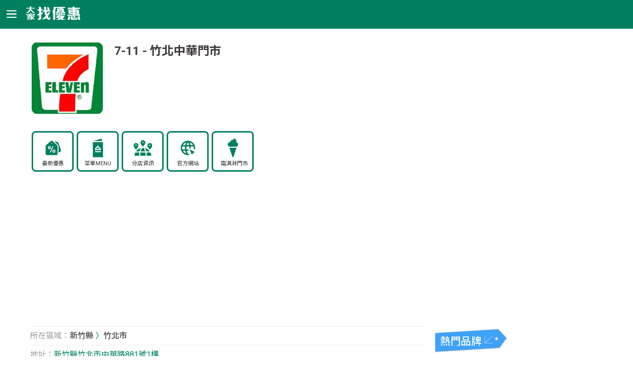

--- FILE ---
content_type: text/html; charset=utf-8
request_url: https://twcoupon.com/brandshop-16381-7_11-%E6%96%B0%E7%AB%B9%E7%B8%A3-%E7%AB%B9%E5%8C%97%E4%B8%AD%E8%8F%AF%E9%96%80%E5%B8%82.html
body_size: 97156
content:


<!DOCTYPE HTML>
<html lang="zh-TW">
<head>
<meta http-equiv="Content-Type" content="text/html; charset=UTF-8"/>
<meta http-equiv="content-Language" content="zh-TW"/>
<!--[if lt IE 9]>
<script src="http://html5shiv.googlecode.com/svn/trunk/html5.js"></script>
<![endif]-->
<meta name="viewport" content="width=device-width, initial-scale=1,maximum-scale=2">
<title>7-11 - 竹北中華門市 - 新竹縣竹北市 , 電話 : 03-5535441 - 大家找優惠</title>
<meta name="description" content="新竹縣竹北市的7-11竹北中華門市，住址:新竹縣竹北市中華路881號1樓，電話:03-5535441，店號:261326，特殊服務:ATM、座位區、Ibon、ibon WiFi、現蒸地瓜" />
<meta name="keywords" content="7-11,竹北中華門市,新竹縣竹北市中華路881號1樓,03-5535441,店號,261326,ATM,座位區,Ibon,ibon WiFi,現蒸地瓜" />
<meta property="og:site_name" content="大家找優惠" />
<meta property="og:title" content="7-11 - 竹北中華門市 - 新竹縣竹北市 , 電話 : 03-5535441 - 大家找優惠" />
<meta property="og:description" content="新竹縣竹北市的7-11竹北中華門市，住址:新竹縣竹北市中華路881號1樓，電話:03-5535441，店號:261326，特殊服務:ATM、座位區、Ibon、ibon WiFi、現蒸地瓜" />
<meta property="og:type" content="website" />
<meta property="og:url" content="https://twcoupon.com/brandshop-16381-7_11-%e6%96%b0%e7%ab%b9%e7%b8%a3-%e7%ab%b9%e5%8c%97%e4%b8%ad%e8%8f%af%e9%96%80%e5%b8%82.html" />
<meta property="og:image" content="https://twcoupon.com/images/logo/p_seveneleven.png" />
<link href="css/layout.css?v=11" rel="stylesheet" type="text/css">
<link href="js/leaflet.css" rel="stylesheet" type="text/css">
<link href="https://twcoupon.com/brandshop-16381-7_11-%e6%96%b0%e7%ab%b9%e7%b8%a3-%e7%ab%b9%e5%8c%97%e4%b8%ad%e8%8f%af%e9%96%80%e5%b8%82.html" rel="canonical" />
</head>
<body>
	<form method="post" action="./brandshop-16381-7_11-新竹縣-竹北中華門市.html" id="form1">
<div class="aspNetHidden">

</div>

    <header class="header">
		<div class="container">
			<div class="menu">MENU</div>
			<a href="https://twcoupon.com"><div class="logo">大家找優惠</div></a>
			
		</div>
	</header>

	<!-- 主選單 -->
	<div id="MENU"> 	<ul> 		<span id="close_btn">ã</span> 		<li><a href="/qponn.aspx">最新優惠</a></li> 		<li><a href="/brand.aspx">美食餐廳優惠</a></li> 		<li><a href="/branddrink.aspx">咖啡茶飲優惠</a></li> 		<li><a href="/brandmall.aspx">賣場超商優惠</a></li> 		<li><a href="/brandbank.aspx">銀行信用卡優惠</a></li> 	</ul> </div><!-- end #MENU --> 
	

	<div class="container">
		<article>
			<div class="rcm_box store">
				<div class="head">
					<div class="store_logo"><img src="../images/logo/p_seveneleven.png" alt="7-11"></div>
					<div class="store_info">
						<h1>7-11 - 竹北中華門市</h1>
					</div>
					<div class="store_nav">
						<ul><li><a href="/qponn-7_11.html" class="qpn">最新優惠</a></li><li><a href="/bmenu-7_11-menu%e8%8f%9c%e5%96%ae%e5%83%b9%e6%a0%bc.html" class="mnu">菜單MENU</a></li><li><a href="brandshop-7_11-%e9%9b%bb%e8%a9%b1-%e5%9c%b0%e5%9d%80.html" class="br">分店資訊</a></li><li><a href="http://www.7-11.com.tw/" class="web">官方網站</a></li><li><a href="bsshop-7_11-%e9%9c%9c%e6%b7%87%e6%b7%8b%e9%96%80%e5%b8%82.html" class="ice" >霜淇淋門市</a></li></ul>							
					</div>
					<div class="ads">
						<script async src="https://pagead2.googlesyndication.com/pagead/js/adsbygoogle.js?client=ca-pub-6646096327011050"
							 crossorigin="anonymous"></script>
						<ins class="adsbygoogle"
							 style="display:block; text-align:center;"
							 data-ad-layout="in-article"
							 data-ad-format="fluid"
							 data-ad-client="ca-pub-6646096327011050"
							 data-ad-slot="7311207871"></ins>
						<script>
							(adsbygoogle = window.adsbygoogle || []).push({});
						</script>
					</div>
				</div>
				<div class="content">
					<div class="branch_detail">
						<ul><li class="route"><em>所在區域：</em><a href="/brandshopcity-7_11-新竹縣-電話-地址.html">新竹縣</a> 〉<a href="/brandshoparea-7_11-新竹縣-竹北市-電話-地址.html">竹北市</a></li><li><em>地址：</em>新竹縣竹北市中華路881號1樓</li><li><em>電話：</em>03-5535441</li><li><em>店號：</em>261326</li><li><em>特殊服務：</em>ATM,座位區,Ibon,ibon WiFi,現蒸地瓜</li></ul>	

					</div>
				</div>

				<div class="ttl_store"><h2><strong>7-11</strong>的最新優惠</h2></div>
				<div class="ads">
					<script async src="https://pagead2.googlesyndication.com/pagead/js/adsbygoogle.js?client=ca-pub-6646096327011050"
							 crossorigin="anonymous"></script>
						<ins class="adsbygoogle"
							 style="display:block; text-align:center;"
							 data-ad-layout="in-article"
							 data-ad-format="fluid"
							 data-ad-client="ca-pub-6646096327011050"
							 data-ad-slot="7311207871"></ins>
						<script>
							(adsbygoogle = window.adsbygoogle || []).push({});
						</script>
				</div>
				<div class="hlist">					
					<ul><li class="pic"><a href="qd-95392-7_11-%e5%84%aa%e6%83%a0-PEANUTS%e5%8f%b2%e5%8a%aa%e6%af%94infoThink%e7%94%9c%e5%bf%833C%e8%81%af%e5%90%8d%e7%b3%bb%e5%88%97%e7%94%9c%e6%84%9f%e5%85%a8%e9%9d%a2%e4%b8%8a%e7%b7%9a.html"><img src="https://twcoupon.com/img_coupon/100000/95392_s.jpg" onerror="this.src='/images/qpon_no_pic1.png';" alt="PEANUTS 史努比 × infoThink 甜心3C聯名系列，甜感全面上線" title="PEANUTS 史努比 × infoThink 甜心3C聯名系列，甜感全面上線" /></a></li><li class="name"><h3 class="card-title"><a title="前往7_11最新優惠" class="textover" href="qponn-7_11.html">7-11</a></h3></li><li class="desc"><p><a class="textover" href="qd-95392-7_11-%e5%84%aa%e6%83%a0-PEANUTS%e5%8f%b2%e5%8a%aa%e6%af%94infoThink%e7%94%9c%e5%bf%833C%e8%81%af%e5%90%8d%e7%b3%bb%e5%88%97%e7%94%9c%e6%84%9f%e5%85%a8%e9%9d%a2%e4%b8%8a%e7%b7%9a.html">PEANUTS 史努比 × infoThink 甜心3C聯名系列，甜感全面上線</a></p></li></ul><ul><li class="pic"><a href="qd-94863-7_11-%e5%84%aa%e6%83%a0-17110033%e4%b8%89%e9%ba%97%e9%b7%97%e6%98%8e%e6%98%9f%e5%8c%96%e8%ba%ab%e8%8d%89%e8%8e%93%e7%94%9c%e9%bb%9e%e5%85%a8%e5%93%a1%e9%9b%86%e5%90%88.html"><img src="https://twcoupon.com/img_coupon/95000/94863_s.jpg" onerror="this.src='/images/qpon_no_pic1.png';" alt="1/7 11:00 ～ 3/3，三麗鷗明星化身「草莓甜點」全員集合" title="1/7 11:00 ～ 3/3，三麗鷗明星化身「草莓甜點」全員集合" /></a></li><li class="name"><h3 class="card-title"><a title="前往7_11最新優惠" class="textover" href="qponn-7_11.html">7-11</a></h3></li><li class="desc"><p><a class="textover" href="qd-94863-7_11-%e5%84%aa%e6%83%a0-17110033%e4%b8%89%e9%ba%97%e9%b7%97%e6%98%8e%e6%98%9f%e5%8c%96%e8%ba%ab%e8%8d%89%e8%8e%93%e7%94%9c%e9%bb%9e%e5%85%a8%e5%93%a1%e9%9b%86%e5%90%88.html">1/7 11:00 ～ 3/3，三麗鷗明星化身「草莓甜點」全員集合</a></p></li></ul><ul><li class="pic"><a href="qd-93720-7_11-%e5%84%aa%e6%83%a0-%e5%a5%b6%e6%b2%b9%e5%ae%b6%e6%97%8f%e5%a4%a7%e8%80%b3%e7%8b%97%e8%81%af%e5%90%8d%e9%99%90%e9%87%8f%e6%96%b0%e5%93%81%e5%a4%aa%e7%8a%af%e8%a6%8f%e4%b8%80%e8%b5%b7%e8%a2%ab%e7%94%9c%e5%88%b0.html"><img src="https://twcoupon.com/img_coupon/95000/93720_s.jpg" onerror="this.src='/images/qpon_no_pic1.png';" alt="奶油家族 × 大耳狗 聯名限量！新品太犯規～一起被甜到" title="奶油家族 × 大耳狗 聯名限量！新品太犯規～一起被甜到" /></a></li><li class="name"><h3 class="card-title"><a title="前往7_11最新優惠" class="textover" href="qponn-7_11.html">7-11</a></h3></li><li class="desc"><p><a class="textover" href="qd-93720-7_11-%e5%84%aa%e6%83%a0-%e5%a5%b6%e6%b2%b9%e5%ae%b6%e6%97%8f%e5%a4%a7%e8%80%b3%e7%8b%97%e8%81%af%e5%90%8d%e9%99%90%e9%87%8f%e6%96%b0%e5%93%81%e5%a4%aa%e7%8a%af%e8%a6%8f%e4%b8%80%e8%b5%b7%e8%a2%ab%e7%94%9c%e5%88%b0.html">奶油家族 × 大耳狗 聯名限量！新品太犯規～一起被甜到</a></p></li></ul><ul><li class="pic"><a href="qd-95390-7_11-%e5%84%aa%e6%83%a0-%e7%b7%9a%e6%a2%9d%e5%b0%8f%e7%8b%97%e4%b8%89%e5%88%87%e9%9f%93%e5%bc%8f%e6%b5%b7%e8%8b%94%e5%8e%9f%e5%91%b3%e6%a2%85%e5%ad%90%e9%83%bd%e5%a5%bd%e5%90%83%e5%88%b0%e4%b8%8d%e8%a1%8c.html"><img src="https://twcoupon.com/img_coupon/100000/95390_s.jpg" onerror="this.src='/images/qpon_no_pic1.png';" alt="【線條小狗 三切韓式海苔】原味／梅子都好吃到不行" title="【線條小狗 三切韓式海苔】原味／梅子都好吃到不行" /></a></li><li class="name"><h3 class="card-title"><a title="前往7_11最新優惠" class="textover" href="qponn-7_11.html">7-11</a></h3></li><li class="desc"><p><a class="textover" href="qd-95390-7_11-%e5%84%aa%e6%83%a0-%e7%b7%9a%e6%a2%9d%e5%b0%8f%e7%8b%97%e4%b8%89%e5%88%87%e9%9f%93%e5%bc%8f%e6%b5%b7%e8%8b%94%e5%8e%9f%e5%91%b3%e6%a2%85%e5%ad%90%e9%83%bd%e5%a5%bd%e5%90%83%e5%88%b0%e4%b8%8d%e8%a1%8c.html">【線條小狗 三切韓式海苔】原味／梅子都好吃到不行</a></p></li></ul><ul><li class="pic"><a href="qd-96745-7_11-%e5%84%aa%e6%83%a0-7ELEVEN%e9%99%90%e9%87%8f%e7%a9%ba%e9%81%8b%e9%80%b2%e5%8f%a3%e7%b4%85%e7%8e%ab%e7%91%b0%e8%8a%b1%e5%84%aa%e9%9b%85%e5%8c%85%e8%a3%9d%e6%b5%aa%e6%bc%ab%e6%bb%bf%e5%88%86.html"><img src="https://twcoupon.com/img_coupon/100000/96745_s.jpg" onerror="this.src='/images/qpon_no_pic1.png';" alt="7-ELEVEN 限量空運進口紅玫瑰花，優雅包裝，浪漫滿分" title="7-ELEVEN 限量空運進口紅玫瑰花，優雅包裝，浪漫滿分" /></a></li><li class="name"><h3 class="card-title"><a title="前往7_11最新優惠" class="textover" href="qponn-7_11.html">7-11</a></h3></li><li class="desc"><p><a class="textover" href="qd-96745-7_11-%e5%84%aa%e6%83%a0-7ELEVEN%e9%99%90%e9%87%8f%e7%a9%ba%e9%81%8b%e9%80%b2%e5%8f%a3%e7%b4%85%e7%8e%ab%e7%91%b0%e8%8a%b1%e5%84%aa%e9%9b%85%e5%8c%85%e8%a3%9d%e6%b5%aa%e6%bc%ab%e6%bb%bf%e5%88%86.html">7-ELEVEN 限量空運進口紅玫瑰花，優雅包裝，浪漫滿分</a></p></li></ul><ul><li class="pic"><a href="qd-96061-7_11-%e5%84%aa%e6%83%a0-%e9%9b%86%e7%b5%90%e5%85%a8%e5%8f%b0%e5%8c%97%e4%b8%ad%e5%8d%97%e6%9d%b1%e4%ba%94%e5%a4%a7%e4%ba%ba%e6%b0%a3%e5%ae%ae%e5%bb%9f%e8%81%af%e5%90%8d%e4%ba%94%e5%a4%a7%e5%ae%ae%e5%bb%9f%e9%9a%a8%e5%8f%96%e5%8d%a1.html"><img src="https://twcoupon.com/img_coupon/100000/96061_s.jpg" onerror="this.src='/images/qpon_no_pic1.png';" alt="集結全台北・中・南・東五大人氣宮廟聯名，五大宮廟隨取卡" title="集結全台北・中・南・東五大人氣宮廟聯名，五大宮廟隨取卡" /></a></li><li class="name"><h3 class="card-title"><a title="前往7_11最新優惠" class="textover" href="qponn-7_11.html">7-11</a></h3></li><li class="desc"><p><a class="textover" href="qd-96061-7_11-%e5%84%aa%e6%83%a0-%e9%9b%86%e7%b5%90%e5%85%a8%e5%8f%b0%e5%8c%97%e4%b8%ad%e5%8d%97%e6%9d%b1%e4%ba%94%e5%a4%a7%e4%ba%ba%e6%b0%a3%e5%ae%ae%e5%bb%9f%e8%81%af%e5%90%8d%e4%ba%94%e5%a4%a7%e5%ae%ae%e5%bb%9f%e9%9a%a8%e5%8f%96%e5%8d%a1.html">集結全台北・中・南・東五大人氣宮廟聯名，五大宮廟隨取卡</a></p></li></ul><ul><li class="pic"><a href="qd-95632-7_11-%e5%84%aa%e6%83%a0-%e4%b8%89%e9%ba%97%e9%b7%97%e5%ae%b6%e6%97%8f%e9%96%8b%e9%81%8b%e5%91%a8%e9%82%8a%e9%9b%86%e6%b0%a3%e7%99%bb%e5%a0%b4%e5%a5%bd%e5%bf%83%e6%83%85%e4%b8%80%e6%ac%a1%e5%88%b0%e4%bd%8d.html"><img src="https://twcoupon.com/img_coupon/100000/95632_s.jpg" onerror="this.src='/images/qpon_no_pic1.png';" alt="三麗鷗家族開運周邊，集氣登場，好心情一次到位" title="三麗鷗家族開運周邊，集氣登場，好心情一次到位" /></a></li><li class="name"><h3 class="card-title"><a title="前往7_11最新優惠" class="textover" href="qponn-7_11.html">7-11</a></h3></li><li class="desc"><p><a class="textover" href="qd-95632-7_11-%e5%84%aa%e6%83%a0-%e4%b8%89%e9%ba%97%e9%b7%97%e5%ae%b6%e6%97%8f%e9%96%8b%e9%81%8b%e5%91%a8%e9%82%8a%e9%9b%86%e6%b0%a3%e7%99%bb%e5%a0%b4%e5%a5%bd%e5%bf%83%e6%83%85%e4%b8%80%e6%ac%a1%e5%88%b0%e4%bd%8d.html">三麗鷗家族開運周邊，集氣登場，好心情一次到位</a></p></li></ul><ul><li class="pic"><a href="qd-95879-7_11-%e5%84%aa%e6%83%a0-%e6%b6%88%e8%b2%bb%e7%b9%b3%e8%b2%bbEC%e5%af%84%e5%8f%96%e6%97%a5%e6%9c%ac%e9%9b%b7%e7%a5%9e%e9%bb%91%e5%b7%a7%e5%85%8b%e5%8a%9b%e9%a2%a8%e5%91%b3%e9%a4%85%e4%b9%be%e8%b2%b71%e9%80%811.html"><img src="https://twcoupon.com/img_coupon/100000/95879_s.jpg" onerror="this.src='/images/qpon_no_pic1.png';" alt="【消費／繳費／EC寄取】日本雷神黑巧克力風味餅乾『買1送1』" title="【消費／繳費／EC寄取】日本雷神黑巧克力風味餅乾『買1送1』" /></a></li><li class="name"><h3 class="card-title"><a title="前往7_11最新優惠" class="textover" href="qponn-7_11.html">7-11</a></h3></li><li class="desc"><p><a class="textover" href="qd-95879-7_11-%e5%84%aa%e6%83%a0-%e6%b6%88%e8%b2%bb%e7%b9%b3%e8%b2%bbEC%e5%af%84%e5%8f%96%e6%97%a5%e6%9c%ac%e9%9b%b7%e7%a5%9e%e9%bb%91%e5%b7%a7%e5%85%8b%e5%8a%9b%e9%a2%a8%e5%91%b3%e9%a4%85%e4%b9%be%e8%b2%b71%e9%80%811.html">【消費／繳費／EC寄取】日本雷神黑巧克力風味餅乾『買1送1』</a></p></li></ul><ul><li class="pic"><a href="qd-93584-7_11-%e5%84%aa%e6%83%a0-miffy70%e9%80%b1%e5%b9%b4%e9%99%90%e5%ae%9a%e9%80%b1%e9%82%8a%e5%a4%aa%e5%8f%af%e6%84%9b%e5%95%a6%e5%bf%8d%e4%b8%8d%e4%bd%8f%e9%82%84%e6%98%af%e6%83%b3%e5%85%a8%e5%a5%97%e5%b8%b6%e5%9b%9e%e5%ae%b6.html"><img src="https://twcoupon.com/img_coupon/95000/93584_s.jpg" onerror="this.src='/images/qpon_no_pic1.png';" alt="miffy 70週年限定週邊太可愛啦，忍不住還是想全套帶回家" title="miffy 70週年限定週邊太可愛啦，忍不住還是想全套帶回家" /></a></li><li class="name"><h3 class="card-title"><a title="前往7_11最新優惠" class="textover" href="qponn-7_11.html">7-11</a></h3></li><li class="desc"><p><a class="textover" href="qd-93584-7_11-%e5%84%aa%e6%83%a0-miffy70%e9%80%b1%e5%b9%b4%e9%99%90%e5%ae%9a%e9%80%b1%e9%82%8a%e5%a4%aa%e5%8f%af%e6%84%9b%e5%95%a6%e5%bf%8d%e4%b8%8d%e4%bd%8f%e9%82%84%e6%98%af%e6%83%b3%e5%85%a8%e5%a5%97%e5%b8%b6%e5%9b%9e%e5%ae%b6.html">miffy 70週年限定週邊太可愛啦，忍不住還是想全套帶回家</a></p></li></ul><ul><li class="pic"><a href="qd-95810-7_11-%e5%84%aa%e6%83%a0-%e5%85%a8%e7%b3%bb%e5%88%97%e6%8a%97%e5%af%92%e5%ae%b6%e9%9b%bb%e5%95%86%e5%93%81%e6%9c%80%e4%bd%8e%e5%8f%aa%e8%a6%81799%e5%85%83%e8%b5%b7%e5%b0%b1%e8%83%bd%e5%85%a5%e6%89%8b.html"><img src="https://twcoupon.com/img_coupon/100000/95810_s.jpg" onerror="this.src='/images/qpon_no_pic1.png';" alt="全系列抗寒家電商品最低只要799元起就能入手!" title="全系列抗寒家電商品最低只要799元起就能入手!" /></a></li><li class="name"><h3 class="card-title"><a title="前往7_11最新優惠" class="textover" href="qponn-7_11.html">7-11</a></h3></li><li class="desc"><p><a class="textover" href="qd-95810-7_11-%e5%84%aa%e6%83%a0-%e5%85%a8%e7%b3%bb%e5%88%97%e6%8a%97%e5%af%92%e5%ae%b6%e9%9b%bb%e5%95%86%e5%93%81%e6%9c%80%e4%bd%8e%e5%8f%aa%e8%a6%81799%e5%85%83%e8%b5%b7%e5%b0%b1%e8%83%bd%e5%85%a5%e6%89%8b.html">全系列抗寒家電商品最低只要799元起就能入手!</a></p></li></ul>
				</div><!-- list end -->

				<div class="ttl_store"><h2><strong>7-11-</strong>竹北中華門市的地圖</h2></div>
				<div class="map" id="map"  style="height:360px;"></div>
				<script type="application/ld+json"> { "@context": "https://schema.org", "@type": "LocalBusiness", "address": { "@type": "PostalAddress", "addressLocality": "竹北市", "addressRegion": "新竹縣", "addressCountry": "TW", "streetAddress": "新竹縣竹北市中華路881號1樓" }, "name": "GreatFood", "telephone": "03-5535441" } </script>
				 <script type ="application/ld+json"> { "@context": "https://schema.org", "@type": "BreadcrumbList", "itemListElement": [{ "@type": "ListItem", "position": 1, "name": "首頁", "item": "https://twcoupon.com/" },{ "@type": "ListItem", "position": 2, "name": "超商賣場藥妝店", "item": "https://twcoupon.com/brandmall.aspx" },{ "@type": "ListItem", "position": 3, "name": "7_11所有分店", "item": "https://twcoupon.com/brandshop-7-11-%e9%9b%bb%e8%a9%b1+-+%e5%9c%b0%e5%9d%80.html" },{ "@type": "ListItem", "position": 4, "name": "7-11" }] } </script> 
				<div itemscope itemtype="http://schema.org/Place">
				<div itemprop="geo" itemscope itemtype="http://schema.org/GeoCoordinates">
				<meta itemprop="latitude" content="24.84821000" />
				<meta itemprop="longitude" content="121.00483000" />
				</div>
				</div>

				<div class="ttl_store"><h2>和<strong>7-11</strong>同類別的其他熱門優惠</h2></div>
				<div class="hlist">
					<ul><li class="pic"><a href="qd-93881-21%e4%b8%96%e7%b4%80%e9%a2%a8%e5%91%b3%e9%a4%a8-%e5%84%aa%e6%83%a0-%e9%80%b2%e5%85%a5%e4%ba%86%e5%86%b7%e5%86%b7%e7%9a%8412%e6%9c%8821%e6%ba%96%e5%82%99%e4%ba%86%e8%b6%85%e6%9a%96%e7%9a%84%e5%93%81%e7%89%8c%e6%97%a5%e7%83%a4%e9%9b%9e%e5%84%aa%e6%83%a0%e6%9a%96%e6%9a%96%e5%90%83.html"><img src="https://twcoupon.com/img_coupon/95000/93881_s.jpg" onerror="this.src='/images/qpon_no_pic1.png';" alt="進入了冷冷的 12 月，21準備了超暖的品牌日烤雞優惠暖暖吃！" title="進入了冷冷的 12 月，21準備了超暖的品牌日烤雞優惠暖暖吃！" /></a></li><li class="name"><h3 class="card-title"><a title="前往21世紀風味館最新優惠" class="textover" href="qponn-21%e4%b8%96%e7%b4%80%e9%a2%a8%e5%91%b3%e9%a4%a8.html">21世紀風味館</a></h3></li><li class="desc"><p><a class="textover" href="qd-93881-21%e4%b8%96%e7%b4%80%e9%a2%a8%e5%91%b3%e9%a4%a8-%e5%84%aa%e6%83%a0-%e9%80%b2%e5%85%a5%e4%ba%86%e5%86%b7%e5%86%b7%e7%9a%8412%e6%9c%8821%e6%ba%96%e5%82%99%e4%ba%86%e8%b6%85%e6%9a%96%e7%9a%84%e5%93%81%e7%89%8c%e6%97%a5%e7%83%a4%e9%9b%9e%e5%84%aa%e6%83%a0%e6%9a%96%e6%9a%96%e5%90%83.html">進入了冷冷的 12 月，21準備了超暖的品牌日烤雞優惠暖暖吃！</a></p></li></ul><ul><li class="pic"><a href="qd-95340-%e7%8e%8b%e5%93%81-%e5%84%aa%e6%83%a0-%e5%90%8c%e6%a1%8c%e5%85%a9%e4%ba%ba%e7%94%9f%e6%97%a5%e6%97%a5%e6%9c%9f%e9%87%8d%e8%a4%87%e4%bb%bb%e4%b8%80%e6%95%b8%e5%ad%97%e5%85%a7%e7%94%a8%e5%85%a9%e5%ae%a2%e5%a5%97%e9%a4%90%e6%ac%be%e5%be%85%e7%82%99%e7%87%92%e9%ae%91%e9%ad%9a%e9%ae%ae%e8%9d%a6%e9%86%ac.html"><img src="https://twcoupon.com/img_coupon/100000/95340_s.jpg" onerror="this.src='/images/qpon_no_pic1.png';" alt="同桌兩人生日日期重複任一數字，內用兩客套餐款待炙燒鮑魚鮮蝦醬" title="同桌兩人生日日期重複任一數字，內用兩客套餐款待炙燒鮑魚鮮蝦醬" /></a></li><li class="name"><h3 class="card-title"><a title="前往王品最新優惠" class="textover" href="qponn-%e7%8e%8b%e5%93%81.html">王品</a></h3></li><li class="desc"><p><a class="textover" href="qd-95340-%e7%8e%8b%e5%93%81-%e5%84%aa%e6%83%a0-%e5%90%8c%e6%a1%8c%e5%85%a9%e4%ba%ba%e7%94%9f%e6%97%a5%e6%97%a5%e6%9c%9f%e9%87%8d%e8%a4%87%e4%bb%bb%e4%b8%80%e6%95%b8%e5%ad%97%e5%85%a7%e7%94%a8%e5%85%a9%e5%ae%a2%e5%a5%97%e9%a4%90%e6%ac%be%e5%be%85%e7%82%99%e7%87%92%e9%ae%91%e9%ad%9a%e9%ae%ae%e8%9d%a6%e9%86%ac.html">同桌兩人生日日期重複任一數字，內用兩客套餐款待炙燒鮑魚鮮蝦醬</a></p></li></ul><ul><li class="pic"><a href="qd-94513-%e6%91%a9%e6%96%af%e6%bc%a2%e5%a0%a1-%e5%84%aa%e6%83%a0-%e5%92%8c%e9%a2%a8%e7%8e%89%e5%ad%90%e7%8f%8d%e7%8f%a0%e5%a0%a1%e6%96%b9%e5%a1%8a%e8%96%af%e9%a4%853%e5%80%8b%e5%86%b0%e7%b4%85%e8%8c%b6L%e5%84%aa%e6%83%a0%e5%83%b9109.html"><img src="https://twcoupon.com/img_coupon/95000/94513_s.jpg" onerror="this.src='/images/qpon_no_pic1.png';" alt="和風玉子珍珠堡+方塊薯餅(3個)+冰紅茶(L) 優惠價$109" title="和風玉子珍珠堡+方塊薯餅(3個)+冰紅茶(L) 優惠價$109" /></a></li><li class="name"><h3 class="card-title"><a title="前往摩斯漢堡最新優惠" class="textover" href="qponn-%e6%91%a9%e6%96%af%e6%bc%a2%e5%a0%a1.html">摩斯漢堡</a></h3></li><li class="desc"><p><a class="textover" href="qd-94513-%e6%91%a9%e6%96%af%e6%bc%a2%e5%a0%a1-%e5%84%aa%e6%83%a0-%e5%92%8c%e9%a2%a8%e7%8e%89%e5%ad%90%e7%8f%8d%e7%8f%a0%e5%a0%a1%e6%96%b9%e5%a1%8a%e8%96%af%e9%a4%853%e5%80%8b%e5%86%b0%e7%b4%85%e8%8c%b6L%e5%84%aa%e6%83%a0%e5%83%b9109.html">和風玉子珍珠堡+方塊薯餅(3個)+冰紅茶(L) 優惠價$109</a></p></li></ul><ul><li class="pic"><a href="qd-96463-%e4%ba%94%e6%a1%90%e8%99%9f-%e5%84%aa%e6%83%a0-%e9%96%80%e5%b8%82%e6%89%ad%e8%9b%8b%e6%b4%bb%e5%8b%95%e4%be%86%e5%ba%97%e9%99%90%e5%ae%9a%e6%b6%88%e8%b2%bb%e6%bb%bf%e5%8d%b3%e5%8f%af%e7%8d%b2%e5%be%97%e4%b8%80%e6%ac%a1%e6%a9%9f%e6%9c%83.html"><img src="https://twcoupon.com/img_coupon/100000/96463_s.jpg" onerror="this.src='/images/qpon_no_pic1.png';" alt=" 門市扭蛋活動，來店限定 消費滿 $𝟭𝟬𝟬 即可獲得一次機會" title=" 門市扭蛋活動，來店限定 消費滿 $𝟭𝟬𝟬 即可獲得一次機會" /></a></li><li class="name"><h3 class="card-title"><a title="前往五桐號最新優惠" class="textover" href="qponn-%e4%ba%94%e6%a1%90%e8%99%9f.html">五桐號</a></h3></li><li class="desc"><p><a class="textover" href="qd-96463-%e4%ba%94%e6%a1%90%e8%99%9f-%e5%84%aa%e6%83%a0-%e9%96%80%e5%b8%82%e6%89%ad%e8%9b%8b%e6%b4%bb%e5%8b%95%e4%be%86%e5%ba%97%e9%99%90%e5%ae%9a%e6%b6%88%e8%b2%bb%e6%bb%bf%e5%8d%b3%e5%8f%af%e7%8d%b2%e5%be%97%e4%b8%80%e6%ac%a1%e6%a9%9f%e6%9c%83.html"> 門市扭蛋活動，來店限定 消費滿 $𝟭𝟬𝟬 即可獲得一次機會</a></p></li></ul><ul><li class="pic"><a href="qd-96030-%e6%91%a9%e6%96%af%e6%bc%a2%e5%a0%a1-%e5%84%aa%e6%83%a0-%e4%bd%bf%e7%94%a8%e6%91%a9%e6%96%af%e5%8d%a1%e6%b6%88%e8%b2%bb%e7%b4%af%e7%a9%8d%e6%bb%bf500%e5%85%83%e5%8d%b3%e8%b4%882%e9%bb%9e%e9%87%91%e9%bb%9e%e9%87%91%e9%bb%9e%e5%8f%af%e5%85%8c%e6%8f%9b%e7%9c%be%e5%a4%9a%e5%95%86%e5%93%81.html"><img src="https://twcoupon.com/img_coupon/100000/96030_s.jpg" onerror="this.src='/images/qpon_no_pic1.png';" alt="使用摩斯卡消費，累積滿500元即贈2點金點，金點可兌換眾多商品" title="使用摩斯卡消費，累積滿500元即贈2點金點，金點可兌換眾多商品" /></a></li><li class="name"><h3 class="card-title"><a title="前往摩斯漢堡最新優惠" class="textover" href="qponn-%e6%91%a9%e6%96%af%e6%bc%a2%e5%a0%a1.html">摩斯漢堡</a></h3></li><li class="desc"><p><a class="textover" href="qd-96030-%e6%91%a9%e6%96%af%e6%bc%a2%e5%a0%a1-%e5%84%aa%e6%83%a0-%e4%bd%bf%e7%94%a8%e6%91%a9%e6%96%af%e5%8d%a1%e6%b6%88%e8%b2%bb%e7%b4%af%e7%a9%8d%e6%bb%bf500%e5%85%83%e5%8d%b3%e8%b4%882%e9%bb%9e%e9%87%91%e9%bb%9e%e9%87%91%e9%bb%9e%e5%8f%af%e5%85%8c%e6%8f%9b%e7%9c%be%e5%a4%9a%e5%95%86%e5%93%81.html">使用摩斯卡消費，累積滿500元即贈2點金點，金點可兌換眾多商品</a></p></li></ul><ul><li class="pic"><a href="qd-95422-%e5%93%81%e7%94%b0%e7%89%a7%e5%a0%b4-%e5%84%aa%e6%83%a0-%e5%96%ae%e7%ad%86%e6%b6%88%e8%b2%bb%e6%bb%bf1000%e5%85%83%e5%90%ab%e4%bb%a5%e4%b8%8a%e5%8d%b3%e4%ba%ab10%e6%82%a0%e9%81%8a%e4%bb%98%e5%9b%9e%e9%a5%8b%e9%87%91.html"><img src="https://twcoupon.com/img_coupon/100000/95422_s.jpg" onerror="this.src='/images/qpon_no_pic1.png';" alt="單筆消費滿 1,000 元(含以上)即享 10% 悠遊付回饋金" title="單筆消費滿 1,000 元(含以上)即享 10% 悠遊付回饋金" /></a></li><li class="name"><h3 class="card-title"><a title="前往品田牧場最新優惠" class="textover" href="qponn-%e5%93%81%e7%94%b0%e7%89%a7%e5%a0%b4.html">品田牧場</a></h3></li><li class="desc"><p><a class="textover" href="qd-95422-%e5%93%81%e7%94%b0%e7%89%a7%e5%a0%b4-%e5%84%aa%e6%83%a0-%e5%96%ae%e7%ad%86%e6%b6%88%e8%b2%bb%e6%bb%bf1000%e5%85%83%e5%90%ab%e4%bb%a5%e4%b8%8a%e5%8d%b3%e4%ba%ab10%e6%82%a0%e9%81%8a%e4%bb%98%e5%9b%9e%e9%a5%8b%e9%87%91.html">單筆消費滿 1,000 元(含以上)即享 10% 悠遊付回饋金</a></p></li></ul>
				</div><!-- list end -->

				<div class="ttl_store"><h2>和<strong>7-11</strong>同類別的其他熱門MENU</h2></div>
				<div class="list menu">
					<ul><li class="pic"><a href="bmenu-%e9%ae%ae%e8%87%aa%e7%84%b6%e7%89%b9%e6%a5%b5%e9%80%a3%e9%8e%96%e8%8c%b6%e9%a3%b2-menu%e8%8f%9c%e5%96%ae%e5%83%b9%e6%a0%bc.html"><img src="https://twcoupon.com/images/menu/p_freshnature_small.jpg" alt="鮮自然特極連鎖茶飲Menu" title="鮮自然特極連鎖茶飲Menu" /></a></li><li><h3 class="name"><a title="前往鮮自然特極連鎖茶飲Menu菜單" href="bmenu-%e9%ae%ae%e8%87%aa%e7%84%b6%e7%89%b9%e6%a5%b5%e9%80%a3%e9%8e%96%e8%8c%b6%e9%a3%b2-menu%e8%8f%9c%e5%96%ae%e5%83%b9%e6%a0%bc.html">鮮自然特極連鎖茶飲</a></h3></li></ul><ul><li class="pic"><a href="bmenu-%e9%87%8e%e5%ae%b4%e6%97%a5%e5%bc%8f%e7%82%ad%e7%81%ab%e7%87%92%e8%82%89-menu%e8%8f%9c%e5%96%ae%e5%83%b9%e6%a0%bc.html"><img src="https://twcoupon.com/images/menu/p_yayanyakiniku_small.jpg" alt="野宴日式炭火燒肉Menu" title="野宴日式炭火燒肉Menu" /></a></li><li><h3 class="name"><a title="前往野宴日式炭火燒肉Menu菜單" href="bmenu-%e9%87%8e%e5%ae%b4%e6%97%a5%e5%bc%8f%e7%82%ad%e7%81%ab%e7%87%92%e8%82%89-menu%e8%8f%9c%e5%96%ae%e5%83%b9%e6%a0%bc.html">野宴日式炭火燒肉</a></h3></li></ul><ul><li class="pic"><a href="bmenu-%e8%b2%b4%e6%97%8f%e4%b8%96%e5%ae%b6-menu%e8%8f%9c%e5%96%ae%e5%83%b9%e6%a0%bc.html"><img src="https://twcoupon.com/images/menu/p_noble_small.jpg" alt="貴族世家Menu" title="貴族世家Menu" /></a></li><li><h3 class="name"><a title="前往貴族世家Menu菜單" href="bmenu-%e8%b2%b4%e6%97%8f%e4%b8%96%e5%ae%b6-menu%e8%8f%9c%e5%96%ae%e5%83%b9%e6%a0%bc.html">貴族世家</a></h3></li></ul><ul><li class="pic"><a href="bmenu-%e6%b0%b4%e5%b7%b7%e8%8c%b6%e5%bc%84-menu%e8%8f%9c%e5%96%ae%e5%83%b9%e6%a0%bc.html"><img src="https://twcoupon.com/images/menu/p_teaplus_small.jpg" alt="水巷茶弄Menu" title="水巷茶弄Menu" /></a></li><li><h3 class="name"><a title="前往水巷茶弄Menu菜單" href="bmenu-%e6%b0%b4%e5%b7%b7%e8%8c%b6%e5%bc%84-menu%e8%8f%9c%e5%96%ae%e5%83%b9%e6%a0%bc.html">水巷茶弄</a></h3></li></ul><ul><li class="pic"><a href="bmenu-%e5%8f%b0%e7%81%a3%e7%ac%ac%e4%b8%80%e5%91%b3-menu%e8%8f%9c%e5%96%ae%e5%83%b9%e6%a0%bc.html"><img src="https://twcoupon.com/images/menu/p_teatopone_small.jpg" alt="台灣第一味Menu" title="台灣第一味Menu" /></a></li><li><h3 class="name"><a title="前往台灣第一味Menu菜單" href="bmenu-%e5%8f%b0%e7%81%a3%e7%ac%ac%e4%b8%80%e5%91%b3-menu%e8%8f%9c%e5%96%ae%e5%83%b9%e6%a0%bc.html">台灣第一味</a></h3></li></ul><ul><li class="pic"><a href="bmenu-21%e4%b8%96%e7%b4%80%e9%a2%a8%e5%91%b3%e9%a4%a8-menu%e8%8f%9c%e5%96%ae%e5%83%b9%e6%a0%bc.html"><img src="https://twcoupon.com/images/menu/p_pec21c_small.jpg" alt="21世紀風味館Menu" title="21世紀風味館Menu" /></a></li><li><h3 class="name"><a title="前往21世紀風味館Menu菜單" href="bmenu-21%e4%b8%96%e7%b4%80%e9%a2%a8%e5%91%b3%e9%a4%a8-menu%e8%8f%9c%e5%96%ae%e5%83%b9%e6%a0%bc.html">21世紀風味館</a></h3></li></ul><ul><li class="pic"><a href="bmenu-%e8%8c%b6%e6%9c%ac%e5%91%b3-menu%e8%8f%9c%e5%96%ae%e5%83%b9%e6%a0%bc.html"><img src="https://twcoupon.com/images/menu/p_justteashop_small.jpg" alt="茶本味Menu" title="茶本味Menu" /></a></li><li><h3 class="name"><a title="前往茶本味Menu菜單" href="bmenu-%e8%8c%b6%e6%9c%ac%e5%91%b3-menu%e8%8f%9c%e5%96%ae%e5%83%b9%e6%a0%bc.html">茶本味</a></h3></li></ul><ul><li class="pic"><a href="bmenu-%e6%a8%82%e6%b3%95%e5%b0%8f%e8%88%96-menu%e8%8f%9c%e5%96%ae%e5%83%b9%e6%a0%bc.html"><img src="https://twcoupon.com/images/menu/p_lephare_small.jpg" alt="樂法小舖Menu" title="樂法小舖Menu" /></a></li><li><h3 class="name"><a title="前往樂法小舖Menu菜單" href="bmenu-%e6%a8%82%e6%b3%95%e5%b0%8f%e8%88%96-menu%e8%8f%9c%e5%96%ae%e5%83%b9%e6%a0%bc.html">樂法小舖</a></h3></li></ul>
				</div><!-- list end -->

				<div class="ttl_store"><h2><strong>7-11</strong>竹北中華門市附近的店家</h2></div>
				<div class="list2">
					<ul class="nearby"><a href="/brandshop-42820-%e8%90%8a%e7%88%be%e5%af%8c%e4%be%bf%e5%88%a9%e5%95%86%e5%ba%97-%e6%96%b0%e7%ab%b9%e7%b8%a3-%e7%ab%b9%e5%8c%97%e4%b8%ad%e7%92%b0%e5%ba%97.html" title="前往萊爾富便利商店 竹北中環店"><li><img class="store_logo" src="https://twcoupon.com/images/logo/s/p_hilife.png" alt="萊爾富便利商店" title="萊爾富便利商店"></li><li><h3 class="name">萊爾富便利商店 <em>竹北中環店</em></h3></li><li class="addr">302新竹縣竹北市環北路三段87號</li><li>03-5554201</li><li class="distance">距離250 公尺</li><li class="more">店家資料</li></a></ul><ul class="nearby"><a href="/brandshop-37282-7_11-%e6%96%b0%e7%ab%b9%e7%b8%a3-%e6%97%ba%e7%9f%bd%e9%96%80%e5%b8%82.html" title="前往7-11 旺矽門市"><li><img class="store_logo" src="https://twcoupon.com/images/logo/s/p_seveneleven.png" alt="7-11" title="7-11"></li><li><h3 class="name">7-11 <em>旺矽門市</em></h3></li><li class="addr">新竹縣竹北市泰和路155號5樓</li><li>03-5514302</li><li class="distance">距離424 公尺</li><li class="more">店家資料</li></a></ul><ul class="nearby"><a href="/brandshop-15497-7_11-%e6%96%b0%e7%ab%b9%e7%b8%a3-%e9%a3%9b%e5%88%a9%e6%b5%a6%e9%96%80%e5%b8%82.html" title="前往7-11 飛利浦門市"><li><img class="store_logo" src="https://twcoupon.com/images/logo/s/p_seveneleven.png" alt="7-11" title="7-11"></li><li><h3 class="name">7-11 <em>飛利浦門市</em></h3></li><li class="addr">新竹縣竹北市中華路548號550號</li><li>03-5544216</li><li class="distance">距離440 公尺</li><li class="more">店家資料</li></a></ul><ul class="nearby"><a href="/brandshop-12234-%e5%85%a8%e5%ae%b6%e4%be%bf%e5%88%a9%e5%95%86%e5%ba%97-%e6%96%b0%e7%ab%b9%e7%b8%a3-%e5%85%a8%e5%ae%b6%e7%ab%b9%e5%8c%97%e6%b3%b0%e5%92%8c%e5%ba%97.html" title="前往全家便利商店 全家竹北泰和店"><li><img class="store_logo" src="https://twcoupon.com/images/logo/s/p_family.png" alt="全家便利商店" title="全家便利商店"></li><li><h3 class="name">全家便利商店 <em>全家竹北泰和店</em></h3></li><li class="addr">302新竹縣竹北市泰和路169號</li><li>03-5518451</li><li class="distance">距離522 公尺</li><li class="more">店家資料</li></a></ul><ul class="nearby"><a href="/brandshop-44077-%e8%b7%af%e6%98%93%e8%8e%8e%e5%92%96%e5%95%a1-%e6%96%b0%e7%ab%b9%e7%b8%a3-%e7%ab%b9%e5%8c%97%e6%98%8c%e7%9b%8a%e7%a7%91%e6%8a%80%e5%bb%a0%e9%96%80%e5%b8%82.html" title="前往路易莎咖啡 竹北昌益科技廠門市"><li><img class="store_logo" src="https://twcoupon.com/images/logo/s/p_louisacoffee.png" alt="路易莎咖啡" title="路易莎咖啡"></li><li><h3 class="name">路易莎咖啡 <em>竹北昌益科技廠門市</em></h3></li><li class="addr">新竹縣竹北市環科一路1號</li><li>03-555-3613</li><li class="distance">距離562 公尺</li><li class="more">店家資料</li></a></ul><ul class="nearby"><a href="/brandshop-27253-%e5%85%a8%e8%81%af%e7%a6%8f%e5%88%a9%e4%b8%ad%e5%bf%83-%e6%96%b0%e7%ab%b9%e7%b8%a3-%e7%ab%b9%e5%8c%97%e4%b8%ad%e8%8f%af%e9%96%80%e5%b8%82.html" title="前往全聯福利中心 竹北中華門市"><li><img class="store_logo" src="https://twcoupon.com/images/logo/s/p_pxmart.png" alt="全聯福利中心" title="全聯福利中心"></li><li><h3 class="name">全聯福利中心 <em>竹北中華門市</em></h3></li><li class="addr">30252新竹縣竹北市中華路535號</li><li>03-5510792</li><li class="distance">距離570 公尺</li><li class="more">店家資料</li></a></ul><ul class="nearby"><a href="/brandshop-35540-7_11-%e6%96%b0%e7%ab%b9%e7%b8%a3-%e6%98%8c%e6%a8%82%e9%96%80%e5%b8%82.html" title="前往7-11 昌樂門市"><li><img class="store_logo" src="https://twcoupon.com/images/logo/s/p_seveneleven.png" alt="7-11" title="7-11"></li><li><h3 class="name">7-11 <em>昌樂門市</em></h3></li><li class="addr">新竹縣竹北市環科一路13號</li><li>03-5528542</li><li class="distance">距離593 公尺</li><li class="more">店家資料</li></a></ul><ul class="nearby"><a href="/brandshop-13183-%e8%90%8a%e7%88%be%e5%af%8c%e4%be%bf%e5%88%a9%e5%95%86%e5%ba%97-%e6%96%b0%e7%ab%b9%e7%b8%a3-%e7%ab%b9%e5%8c%97%e9%b3%b3%e5%b2%a1%e5%ba%97.html" title="前往萊爾富便利商店 竹北鳳岡店"><li><img class="store_logo" src="https://twcoupon.com/images/logo/s/p_hilife.png" alt="萊爾富便利商店" title="萊爾富便利商店"></li><li><h3 class="name">萊爾富便利商店 <em>竹北鳳岡店</em></h3></li><li class="addr">302新竹縣竹北市中華路1165號</li><li>03-5534769</li><li class="distance">距離852 公尺</li><li class="more">店家資料</li></a></ul><ul class="nearby"><a href="/brandshop-34523-%e5%85%a8%e5%ae%b6%e4%be%bf%e5%88%a9%e5%95%86%e5%ba%97-%e6%96%b0%e7%ab%b9%e7%b8%a3-%e5%85%a8%e5%ae%b6%e7%ab%b9%e5%8c%97%e7%92%b0%e5%8c%97%e5%ba%97.html" title="前往全家便利商店 全家竹北環北店"><li><img class="store_logo" src="https://twcoupon.com/images/logo/s/p_family.png" alt="全家便利商店" title="全家便利商店"></li><li><h3 class="name">全家便利商店 <em>全家竹北環北店</em></h3></li><li class="addr">302新竹縣竹北市環北路3段396號</li><li>03-5530556</li><li class="distance">距離911 公尺</li><li class="more">店家資料</li></a></ul><ul class="nearby"><a href="/brandshop-16874-7_11-%e6%96%b0%e7%ab%b9%e7%b8%a3-%e5%8c%97%e6%b3%b0%e9%96%80%e5%b8%82.html" title="前往7-11 北泰門市"><li><img class="store_logo" src="https://twcoupon.com/images/logo/s/p_seveneleven.png" alt="7-11" title="7-11"></li><li><h3 class="name">7-11 <em>北泰門市</em></h3></li><li class="addr">新竹縣竹北市中正西路132號134號</li><li>03-5530956</li><li class="distance">距離917 公尺</li><li class="more">店家資料</li></a></ul><ul class="nearby"><a href="/brandshop-950-50%e5%b5%90-%e6%96%b0%e7%ab%b9%e7%b8%a3-%e7%ab%b9%e5%8c%97%e6%ad%a3%e8%a5%bf%e5%ba%97.html" title="前往50嵐 竹北正西店"><li><img class="store_logo" src="https://twcoupon.com/images/logo/s/p_50lan.png" alt="50嵐" title="50嵐"></li><li><h3 class="name">50嵐 <em>竹北正西店</em></h3></li><li class="addr">302新竹縣竹北市中正西路124號</li><li>03-5536707</li><li class="distance">距離920 公尺</li><li class="more">店家資料</li></a></ul><ul class="nearby"><a href="/brandshop-44393-%e4%ba%94%e6%a1%90%e8%99%9f-%e6%96%b0%e7%ab%b9%e7%b8%a3-%e6%96%b0%e7%ab%b9%e7%ab%b9%e5%8c%97%e6%ad%a3%e8%a5%bf%e5%ba%97.html" title="前往五桐號 新竹竹北正西店"><li><img class="store_logo" src="https://twcoupon.com/images/logo/s/p_wootea.png" alt="五桐號" title="五桐號"></li><li><h3 class="name">五桐號 <em>新竹竹北正西店</em></h3></li><li class="addr">新竹縣竹北市中正西路102號</li><li>03-5531238</li><li class="distance">距離929 公尺</li><li class="more">店家資料</li></a></ul><ul class="nearby"><a href="/brandshop-14858-7_11-%e6%96%b0%e7%ab%b9%e7%b8%a3-%e6%b3%b0%e9%91%ab%e9%96%80%e5%b8%82.html" title="前往7-11 泰鑫門市"><li><img class="store_logo" src="https://twcoupon.com/images/logo/s/p_seveneleven.png" alt="7-11" title="7-11"></li><li><h3 class="name">7-11 <em>泰鑫門市</em></h3></li><li class="addr">新竹縣竹北市新泰路31號一樓</li><li>03-6567717</li><li class="distance">距離930 公尺</li><li class="more">店家資料</li></a></ul><ul class="nearby"><a href="/brandshop-29391-%e6%b8%85%e5%bf%83%e7%a6%8f%e5%85%a8-%e6%96%b0%e7%ab%b9%e7%b8%a3-%e6%96%b0%e7%ab%b9%e7%b8%a3%e7%ab%b9%e5%8c%97%e5%b8%82%e4%b8%ad%e6%ad%a3%e8%a5%bf%e5%ba%97.html" title="前往清心福全 新竹縣竹北市中正西店"><li><img class="store_logo" src="https://twcoupon.com/images/logo/s/p_chingshin.png" alt="清心福全" title="清心福全"></li><li><h3 class="name">清心福全 <em>新竹縣竹北市中正西店</em></h3></li><li class="addr">新竹縣竹北市中正西路81號</li><li>03-5518897</li><li class="distance">距離934 公尺</li><li class="more">店家資料</li></a></ul><ul class="nearby"><a href="/brandshop-44826-%e5%8f%af%e4%b8%8d%e5%8f%af%e7%86%9f%e6%88%90%e7%b4%85%e8%8c%b6-%e6%96%b0%e7%ab%b9%e7%b8%a3-%e7%ab%b9%e5%8c%97%e4%b8%ad%e6%ad%a3%e8%a5%bf%e5%ba%97.html" title="前往可不可熟成紅茶 竹北中正西店"><li><img class="store_logo" src="https://twcoupon.com/images/logo/s/p_kebuke.png" alt="可不可熟成紅茶" title="可不可熟成紅茶"></li><li><h3 class="name">可不可熟成紅茶 <em>竹北中正西店</em></h3></li><li class="addr">新竹縣竹北市中正西路117號</li><li>03-555-2517</li><li class="distance">距離936 公尺</li><li class="more">店家資料</li></a></ul><ul class="nearby"><a href="/brandshop-22875-%e5%85%a8%e8%81%af%e7%a6%8f%e5%88%a9%e4%b8%ad%e5%bf%83-%e6%96%b0%e7%ab%b9%e7%b8%a3-%e7%ab%b9%e5%8c%97%e4%b8%ad%e6%ad%a3%e8%a5%bf%e9%96%80%e5%b8%82.html" title="前往全聯福利中心 竹北中正西門市"><li><img class="store_logo" src="https://twcoupon.com/images/logo/s/p_pxmart.png" alt="全聯福利中心" title="全聯福利中心"></li><li><h3 class="name">全聯福利中心 <em>竹北中正西門市</em></h3></li><li class="addr">30284新竹縣竹北市中正西路49號</li><li>03-6562123</li><li class="distance">距離938 公尺</li><li class="more">店家資料</li></a></ul><ul class="nearby"><a href="/brandshop-12227-%e5%85%a8%e5%ae%b6%e4%be%bf%e5%88%a9%e5%95%86%e5%ba%97-%e6%96%b0%e7%ab%b9%e7%b8%a3-%e5%85%a8%e5%ae%b6%e7%ab%b9%e5%8c%97%e4%b8%ad%e6%ad%a3%e8%a5%bf%e5%ba%97.html" title="前往全家便利商店 全家竹北中正西店"><li><img class="store_logo" src="https://twcoupon.com/images/logo/s/p_family.png" alt="全家便利商店" title="全家便利商店"></li><li><h3 class="name">全家便利商店 <em>全家竹北中正西店</em></h3></li><li class="addr">302新竹縣竹北市中正西路149號1樓</li><li>03-5528316</li><li class="distance">距離941 公尺</li><li class="more">店家資料</li></a></ul><ul class="nearby"><a href="/brandshop-34204-7_11-%e6%96%b0%e7%ab%b9%e7%b8%a3-%e9%8a%93%e5%9c%8b%e9%96%80%e5%b8%82.html" title="前往7-11 銓國門市"><li><img class="store_logo" src="https://twcoupon.com/images/logo/s/p_seveneleven.png" alt="7-11" title="7-11"></li><li><h3 class="name">7-11 <em>銓國門市</em></h3></li><li class="addr">新竹縣竹北市中正西路244.246號</li><li>03-5534785</li><li class="distance">距離942 公尺</li><li class="more">店家資料</li></a></ul><ul class="nearby"><a href="/brandshop-22277-%e5%b1%88%e8%87%a3%e6%b0%8f-%e6%96%b0%e7%ab%b9%e7%b8%a3-%e4%b8%ad%e6%ad%a3%e8%a5%bf%e9%96%80%e5%b8%82.html" title="前往屈臣氏 中正西門市"><li><img class="store_logo" src="https://twcoupon.com/images/logo/s/p_watsons.png" alt="屈臣氏" title="屈臣氏"></li><li><h3 class="name">屈臣氏 <em>中正西門市</em></h3></li><li class="addr">新竹縣竹北市中正西路19號</li><li>03-6563709</li><li class="distance">距離953 公尺</li><li class="more">店家資料</li></a></ul><ul class="nearby"><a href="/brandshop-37602-%e6%91%a9%e6%96%af%e6%bc%a2%e5%a0%a1-%e6%96%b0%e7%ab%b9%e7%b8%a3-%e7%ab%b9%e5%8c%97%e8%8f%af%e8%88%88%e5%ba%97.html" title="前往摩斯漢堡 竹北華興店"><li><img class="store_logo" src="https://twcoupon.com/images/logo/s/p_mosburger.png" alt="摩斯漢堡" title="摩斯漢堡"></li><li><h3 class="name">摩斯漢堡 <em>竹北華興店</em></h3></li><li class="addr">新竹縣竹北市中正西路21號</li><li>03-555-7591</li><li class="distance">距離953 公尺</li><li class="more">店家資料</li></a></ul>
				</div>
				


			</div><!--rcm_box end -->

			
		</article><!-- article end -->


		<aside class="sidebar">	

			<div class="hot_brands">
				<script async src="https://pagead2.googlesyndication.com/pagead/js/adsbygoogle.js?client=ca-pub-6646096327011050"
						crossorigin="anonymous"></script>
				<ins class="adsbygoogle"
						style="display:block; text-align:center;"
						data-ad-layout="in-article"
						data-ad-format="fluid"
						data-ad-client="ca-pub-6646096327011050"
						data-ad-slot="7311207871"></ins>
				<script>
					(adsbygoogle = window.adsbygoogle || []).push({});
				</script>

				<div class="ttl t_blue"><h2>熱門品牌</h2></div>
				<div class="list">
					<ul>
						<li class="brand"><a title="前往麥當勞最新優惠" href="qponn-%e9%ba%a5%e7%95%b6%e5%8b%9e.html"><img src="/images/logo/s/p_mcdonalds.png" alt="前往麥當勞最新優惠" title="前往麥當勞最新優惠" /></a></li><li class="brand"><a title="前往星巴克最新優惠" href="qponn-%e6%98%9f%e5%b7%b4%e5%85%8b.html"><img src="/images/logo/s/p_starbucks.png" alt="前往星巴克最新優惠" title="前往星巴克最新優惠" /></a></li><li class="brand"><a title="前往肯德基最新優惠" href="qponn-%e8%82%af%e5%be%b7%e5%9f%ba.html"><img src="/images/logo/s/p_kfctaiwan.png" alt="前往肯德基最新優惠" title="前往肯德基最新優惠" /></a></li><li class="brand"><a title="前往7-11最新優惠" href="qponn-7_11.html"><img src="/images/logo/s/p_seveneleven.png" alt="前往7-11最新優惠" title="前往7-11最新優惠" /></a></li><li class="brand"><a title="前往Costco最新優惠" href="qponn-Costco.html"><img src="/images/logo/s/p_costco.png" alt="前往Costco最新優惠" title="前往Costco最新優惠" /></a></li><li class="brand"><a title="前往漢堡王最新優惠" href="qponn-%e6%bc%a2%e5%a0%a1%e7%8e%8b.html"><img src="/images/logo/s/p_burgerking.png" alt="前往漢堡王最新優惠" title="前往漢堡王最新優惠" /></a></li><li class="brand"><a title="前往全家便利商店最新優惠" href="qponn-%e5%85%a8%e5%ae%b6%e4%be%bf%e5%88%a9%e5%95%86%e5%ba%97.html"><img src="/images/logo/s/p_family.png" alt="前往全家便利商店最新優惠" title="前往全家便利商店最新優惠" /></a></li><li class="brand"><a title="前往必勝客最新優惠" href="qponn-%e5%bf%85%e5%8b%9d%e5%ae%a2.html"><img src="/images/logo/s/p_pizzahut.png" alt="前往必勝客最新優惠" title="前往必勝客最新優惠" /></a></li><li class="brand"><a title="前往茶的魔手最新優惠" href="qponn-%e8%8c%b6%e7%9a%84%e9%ad%94%e6%89%8b.html"><img src="/images/logo/s/p_teamagichand.png" alt="前往茶的魔手最新優惠" title="前往茶的魔手最新優惠" /></a></li><li class="brand"><a title="前往50嵐最新優惠" href="qponn-50%e5%b5%90.html"><img src="/images/logo/s/p_50lan.png" alt="前往50嵐最新優惠" title="前往50嵐最新優惠" /></a></li><li class="brand"><a title="前往路易莎咖啡最新優惠" href="qponn-%e8%b7%af%e6%98%93%e8%8e%8e%e5%92%96%e5%95%a1.html"><img src="/images/logo/s/p_louisacoffee.png" alt="前往路易莎咖啡最新優惠" title="前往路易莎咖啡最新優惠" /></a></li><li class="brand"><a title="前往清心福全最新優惠" href="qponn-%e6%b8%85%e5%bf%83%e7%a6%8f%e5%85%a8.html"><img src="/images/logo/s/p_chingshin.png" alt="前往清心福全最新優惠" title="前往清心福全最新優惠" /></a></li>
					</ul>
				</div>
			</div><!--hot_brands end -->			

			<div class="new_stores1">
				<div class="ttl t_orange"><h2>新進店家</h2></div>
				<div class="list">
					<ul><li class="pic"><a title="前往位於新竹市東區的五桐號-新竹寶山店" href="/brandshop-44401-%e4%ba%94%e6%a1%90%e8%99%9f-%e6%96%b0%e7%ab%b9%e5%b8%82-%e6%96%b0%e7%ab%b9%e5%af%b6%e5%b1%b1%e5%ba%97.html"><img src="/images/logo/s/p_wootea.png" alt="前往位於新竹市東區的五桐號-新竹寶山店" title="前往位於新竹市東區的五桐號-新竹寶山店" /></a></li><li class="nofloat"><h3><a title="前往位於新竹市東區的五桐號-新竹寶山店" href="/brandshop-44401-%e4%ba%94%e6%a1%90%e8%99%9f-%e6%96%b0%e7%ab%b9%e5%b8%82-%e6%96%b0%e7%ab%b9%e5%af%b6%e5%b1%b1%e5%ba%97.html">新竹寶山店</a></h3></li><li class="addr"><p>新竹市東區寶山路410號</p></li><li class="tel"><p>03-5771135</p></li></ul><ul><li class="pic"><a title="前往位於台北市中山區的全聯福利中心-中山新生北門市" href="/brandshop-43972-%e5%85%a8%e8%81%af%e7%a6%8f%e5%88%a9%e4%b8%ad%e5%bf%83-%e5%8f%b0%e5%8c%97%e5%b8%82-%e4%b8%ad%e5%b1%b1%e6%96%b0%e7%94%9f%e5%8c%97%e9%96%80%e5%b8%82.html"><img src="/images/logo/s/p_pxmart.png" alt="前往位於台北市中山區的全聯福利中心-中山新生北門市" title="前往位於台北市中山區的全聯福利中心-中山新生北門市" /></a></li><li class="nofloat"><h3><a title="前往位於台北市中山區的全聯福利中心-中山新生北門市" href="/brandshop-43972-%e5%85%a8%e8%81%af%e7%a6%8f%e5%88%a9%e4%b8%ad%e5%bf%83-%e5%8f%b0%e5%8c%97%e5%b8%82-%e4%b8%ad%e5%b1%b1%e6%96%b0%e7%94%9f%e5%8c%97%e9%96%80%e5%b8%82.html">中山新生北門市</a></h3></li><li class="addr"><p>104012台北市中山區新生北路二段28巷1號1樓</p></li><li class="tel"><p>02-25310306</p></li></ul><ul><li class="pic"><a title="前往位於台北市中正區的康是美-風采門市(暫停營業)" href="/brandshop-44015-%e5%ba%b7%e6%98%af%e7%be%8e-%e5%8f%b0%e5%8c%97%e5%b8%82-%e9%a2%a8%e9%87%87%e9%96%80%e5%b8%82(%e6%9a%ab%e5%81%9c%e7%87%9f%e6%a5%ad).html"><img src="/images/logo/s/p_cosmed.png" alt="前往位於台北市中正區的康是美-風采門市(暫停營業)" title="前往位於台北市中正區的康是美-風采門市(暫停營業)" /></a></li><li class="nofloat"><h3><a title="前往位於台北市中正區的康是美-風采門市(暫停營業)" href="/brandshop-44015-%e5%ba%b7%e6%98%af%e7%be%8e-%e5%8f%b0%e5%8c%97%e5%b8%82-%e9%a2%a8%e9%87%87%e9%96%80%e5%b8%82(%e6%9a%ab%e5%81%9c%e7%87%9f%e6%a5%ad).html">風采門市(暫停營業)</a></h3></li><li class="addr"><p>台北市中正區延平南路103號1~3樓</p></li><li class="tel"><p>02-23701411</p></li></ul><ul><li class="pic"><a title="前往位於台中市大肚區的可不可熟成紅茶-台中大肚店" href="/brandshop-44770-%e5%8f%af%e4%b8%8d%e5%8f%af%e7%86%9f%e6%88%90%e7%b4%85%e8%8c%b6-%e5%8f%b0%e4%b8%ad%e5%b8%82-%e5%8f%b0%e4%b8%ad%e5%a4%a7%e8%82%9a%e5%ba%97.html"><img src="/images/logo/s/p_kebuke.png" alt="前往位於台中市大肚區的可不可熟成紅茶-台中大肚店" title="前往位於台中市大肚區的可不可熟成紅茶-台中大肚店" /></a></li><li class="nofloat"><h3><a title="前往位於台中市大肚區的可不可熟成紅茶-台中大肚店" href="/brandshop-44770-%e5%8f%af%e4%b8%8d%e5%8f%af%e7%86%9f%e6%88%90%e7%b4%85%e8%8c%b6-%e5%8f%b0%e4%b8%ad%e5%b8%82-%e5%8f%b0%e4%b8%ad%e5%a4%a7%e8%82%9a%e5%ba%97.html">台中大肚店</a></h3></li><li class="addr"><p>台中市大肚區沙田路二段647號</p></li><li class="tel"><p>04-26999-676</p></li></ul><ul><li class="pic"><a title="前往位於嘉義縣太保市的7-11-7A門市" href="/brandshop-43620-7_11-%e5%98%89%e7%be%a9%e7%b8%a3-7A%e9%96%80%e5%b8%82.html"><img src="/images/logo/s/p_seveneleven.png" alt="前往位於嘉義縣太保市的7-11-7A門市" title="前往位於嘉義縣太保市的7-11-7A門市" /></a></li><li class="nofloat"><h3><a title="前往位於嘉義縣太保市的7-11-7A門市" href="/brandshop-43620-7_11-%e5%98%89%e7%be%a9%e7%b8%a3-7A%e9%96%80%e5%b8%82.html">7A門市</a></h3></li><li class="addr"><p>嘉義縣太保市東勢寮段670-8地號</p></li><li class="tel"><p>02-27478711</p></li></ul><ul><li class="pic"><a title="前往位於高雄市楠梓區的可不可熟成紅茶-楠梓藍昌店" href="/brandshop-44947-%e5%8f%af%e4%b8%8d%e5%8f%af%e7%86%9f%e6%88%90%e7%b4%85%e8%8c%b6-%e9%ab%98%e9%9b%84%e5%b8%82-%e6%a5%a0%e6%a2%93%e8%97%8d%e6%98%8c%e5%ba%97.html"><img src="/images/logo/s/p_kebuke.png" alt="前往位於高雄市楠梓區的可不可熟成紅茶-楠梓藍昌店" title="前往位於高雄市楠梓區的可不可熟成紅茶-楠梓藍昌店" /></a></li><li class="nofloat"><h3><a title="前往位於高雄市楠梓區的可不可熟成紅茶-楠梓藍昌店" href="/brandshop-44947-%e5%8f%af%e4%b8%8d%e5%8f%af%e7%86%9f%e6%88%90%e7%b4%85%e8%8c%b6-%e9%ab%98%e9%9b%84%e5%b8%82-%e6%a5%a0%e6%a2%93%e8%97%8d%e6%98%8c%e5%ba%97.html">楠梓藍昌店</a></h3></li><li class="addr"><p>高雄市楠梓區藍昌路390號</p></li><li class="tel"><p>07-3641-177</p></li></ul><ul><li class="pic"><a title="前往位於雲林縣麥寮鄉的可不可熟成紅茶-雲林麥寮店" href="/brandshop-44921-%e5%8f%af%e4%b8%8d%e5%8f%af%e7%86%9f%e6%88%90%e7%b4%85%e8%8c%b6-%e9%9b%b2%e6%9e%97%e7%b8%a3-%e9%9b%b2%e6%9e%97%e9%ba%a5%e5%af%ae%e5%ba%97.html"><img src="/images/logo/s/p_kebuke.png" alt="前往位於雲林縣麥寮鄉的可不可熟成紅茶-雲林麥寮店" title="前往位於雲林縣麥寮鄉的可不可熟成紅茶-雲林麥寮店" /></a></li><li class="nofloat"><h3><a title="前往位於雲林縣麥寮鄉的可不可熟成紅茶-雲林麥寮店" href="/brandshop-44921-%e5%8f%af%e4%b8%8d%e5%8f%af%e7%86%9f%e6%88%90%e7%b4%85%e8%8c%b6-%e9%9b%b2%e6%9e%97%e7%b8%a3-%e9%9b%b2%e6%9e%97%e9%ba%a5%e5%af%ae%e5%ba%97.html">雲林麥寮店</a></h3></li><li class="addr"><p>雲林縣麥寮鄉光復路52號</p></li><li class="tel"><p>05-6933677</p></li></ul><ul><li class="pic"><a title="前往位於高雄市三民區的萊爾富便利商店-三民皮鞋街" href="/brandshop-43833-%e8%90%8a%e7%88%be%e5%af%8c%e4%be%bf%e5%88%a9%e5%95%86%e5%ba%97-%e9%ab%98%e9%9b%84%e5%b8%82-%e4%b8%89%e6%b0%91%e7%9a%ae%e9%9e%8b%e8%a1%97.html"><img src="/images/logo/s/p_hilife.png" alt="前往位於高雄市三民區的萊爾富便利商店-三民皮鞋街" title="前往位於高雄市三民區的萊爾富便利商店-三民皮鞋街" /></a></li><li class="nofloat"><h3><a title="前往位於高雄市三民區的萊爾富便利商店-三民皮鞋街" href="/brandshop-43833-%e8%90%8a%e7%88%be%e5%af%8c%e4%be%bf%e5%88%a9%e5%95%86%e5%ba%97-%e9%ab%98%e9%9b%84%e5%b8%82-%e4%b8%89%e6%b0%91%e7%9a%ae%e9%9e%8b%e8%a1%97.html">三民皮鞋街</a></h3></li><li class="addr"><p>807高雄市三民區大連街107號、109號</p></li><li class="tel"><p>07-3136450</p></li></ul><ul><li class="pic"><a title="前往位於新北市板橋區的得正-板橋新民店" href="/brandshop-44449-%e5%be%97%e6%ad%a3-%e6%96%b0%e5%8c%97%e5%b8%82-%e6%9d%bf%e6%a9%8b%e6%96%b0%e6%b0%91%e5%ba%97.html"><img src="/images/logo/s/p_dejeng.png" alt="前往位於新北市板橋區的得正-板橋新民店" title="前往位於新北市板橋區的得正-板橋新民店" /></a></li><li class="nofloat"><h3><a title="前往位於新北市板橋區的得正-板橋新民店" href="/brandshop-44449-%e5%be%97%e6%ad%a3-%e6%96%b0%e5%8c%97%e5%b8%82-%e6%9d%bf%e6%a9%8b%e6%96%b0%e6%b0%91%e5%ba%97.html">板橋新民店</a></h3></li><li class="addr"><p>220新北市板橋區新民街41號</p></li><li class="tel"><p>02-29523618</p></li></ul><ul><li class="pic"><a title="前往位於高雄市三民區的得正-高雄大昌店" href="/brandshop-44459-%e5%be%97%e6%ad%a3-%e9%ab%98%e9%9b%84%e5%b8%82-%e9%ab%98%e9%9b%84%e5%a4%a7%e6%98%8c%e5%ba%97.html"><img src="/images/logo/s/p_dejeng.png" alt="前往位於高雄市三民區的得正-高雄大昌店" title="前往位於高雄市三民區的得正-高雄大昌店" /></a></li><li class="nofloat"><h3><a title="前往位於高雄市三民區的得正-高雄大昌店" href="/brandshop-44459-%e5%be%97%e6%ad%a3-%e9%ab%98%e9%9b%84%e5%b8%82-%e9%ab%98%e9%9b%84%e5%a4%a7%e6%98%8c%e5%ba%97.html">高雄大昌店</a></h3></li><li class="addr"><p>高雄市三民區807高雄大昌二路518號</p></li><li class="tel"><p>07-3983593</p></li></ul><ul><li class="pic"><a title="前往位於高雄市鳳山區的得正-鳳山青年店" href="/brandshop-44473-%e5%be%97%e6%ad%a3-%e9%ab%98%e9%9b%84%e5%b8%82-%e9%b3%b3%e5%b1%b1%e9%9d%92%e5%b9%b4%e5%ba%97.html"><img src="/images/logo/s/p_dejeng.png" alt="前往位於高雄市鳳山區的得正-鳳山青年店" title="前往位於高雄市鳳山區的得正-鳳山青年店" /></a></li><li class="nofloat"><h3><a title="前往位於高雄市鳳山區的得正-鳳山青年店" href="/brandshop-44473-%e5%be%97%e6%ad%a3-%e9%ab%98%e9%9b%84%e5%b8%82-%e9%b3%b3%e5%b1%b1%e9%9d%92%e5%b9%b4%e5%ba%97.html">鳳山青年店</a></h3></li><li class="addr"><p>830高雄市鳳山區青年路二段364號</p></li><li class="tel"><p>07-7777327</p></li></ul><ul><li class="pic"><a title="前往位於高雄市大寮區的可不可熟成紅茶-高雄大寮店" href="/brandshop-44885-%e5%8f%af%e4%b8%8d%e5%8f%af%e7%86%9f%e6%88%90%e7%b4%85%e8%8c%b6-%e9%ab%98%e9%9b%84%e5%b8%82-%e9%ab%98%e9%9b%84%e5%a4%a7%e5%af%ae%e5%ba%97.html"><img src="/images/logo/s/p_kebuke.png" alt="前往位於高雄市大寮區的可不可熟成紅茶-高雄大寮店" title="前往位於高雄市大寮區的可不可熟成紅茶-高雄大寮店" /></a></li><li class="nofloat"><h3><a title="前往位於高雄市大寮區的可不可熟成紅茶-高雄大寮店" href="/brandshop-44885-%e5%8f%af%e4%b8%8d%e5%8f%af%e7%86%9f%e6%88%90%e7%b4%85%e8%8c%b6-%e9%ab%98%e9%9b%84%e5%b8%82-%e9%ab%98%e9%9b%84%e5%a4%a7%e5%af%ae%e5%ba%97.html">高雄大寮店</a></h3></li><li class="addr"><p>高雄市大寮區鳳林三路432號</p></li><li class="tel"><p>07-782-1568</p></li></ul><ul><li class="pic"><a title="前往位於高雄市仁武區的7-11-享裕門市" href="/brandshop-43660-7_11-%e9%ab%98%e9%9b%84%e5%b8%82-%e4%ba%ab%e8%a3%95%e9%96%80%e5%b8%82.html"><img src="/images/logo/s/p_seveneleven.png" alt="前往位於高雄市仁武區的7-11-享裕門市" title="前往位於高雄市仁武區的7-11-享裕門市" /></a></li><li class="nofloat"><h3><a title="前往位於高雄市仁武區的7-11-享裕門市" href="/brandshop-43660-7_11-%e9%ab%98%e9%9b%84%e5%b8%82-%e4%ba%ab%e8%a3%95%e9%96%80%e5%b8%82.html">享裕門市</a></h3></li><li class="addr"><p>高雄市仁武區新寶街12號</p></li><li class="tel"><p>02-27478711</p></li></ul><ul><li class="pic"><a title="前往位於台北市中山區的可不可熟成紅茶-台北錦州店" href="/brandshop-44798-%e5%8f%af%e4%b8%8d%e5%8f%af%e7%86%9f%e6%88%90%e7%b4%85%e8%8c%b6-%e5%8f%b0%e5%8c%97%e5%b8%82-%e5%8f%b0%e5%8c%97%e9%8c%a6%e5%b7%9e%e5%ba%97.html"><img src="/images/logo/s/p_kebuke.png" alt="前往位於台北市中山區的可不可熟成紅茶-台北錦州店" title="前往位於台北市中山區的可不可熟成紅茶-台北錦州店" /></a></li><li class="nofloat"><h3><a title="前往位於台北市中山區的可不可熟成紅茶-台北錦州店" href="/brandshop-44798-%e5%8f%af%e4%b8%8d%e5%8f%af%e7%86%9f%e6%88%90%e7%b4%85%e8%8c%b6-%e5%8f%b0%e5%8c%97%e5%b8%82-%e5%8f%b0%e5%8c%97%e9%8c%a6%e5%b7%9e%e5%ba%97.html">台北錦州店</a></h3></li><li class="addr"><p>台北市中山區錦州街335號</p></li><li class="tel"><p>02-2507-4633</p></li></ul><ul><li class="pic"><a title="前往位於澎湖縣馬公市的7-11-澎福門市" href="/brandshop-43722-7_11-%e6%be%8e%e6%b9%96%e7%b8%a3-%e6%be%8e%e7%a6%8f%e9%96%80%e5%b8%82.html"><img src="/images/logo/s/p_seveneleven.png" alt="前往位於澎湖縣馬公市的7-11-澎福門市" title="前往位於澎湖縣馬公市的7-11-澎福門市" /></a></li><li class="nofloat"><h3><a title="前往位於澎湖縣馬公市的7-11-澎福門市" href="/brandshop-43722-7_11-%e6%be%8e%e6%b9%96%e7%b8%a3-%e6%be%8e%e7%a6%8f%e9%96%80%e5%b8%82.html">澎福門市</a></h3></li><li class="addr"><p>澎湖縣馬公市西衛里五福路91號</p></li><li class="tel"><p>06-9266752</p></li></ul><ul><li class="pic"><a title="前往位於台南市善化區的萊爾富便利商店-善化早開店" href="/brandshop-43931-%e8%90%8a%e7%88%be%e5%af%8c%e4%be%bf%e5%88%a9%e5%95%86%e5%ba%97-%e5%8f%b0%e5%8d%97%e5%b8%82-%e5%96%84%e5%8c%96%e6%97%a9%e9%96%8b%e5%ba%97.html"><img src="/images/logo/s/p_hilife.png" alt="前往位於台南市善化區的萊爾富便利商店-善化早開店" title="前往位於台南市善化區的萊爾富便利商店-善化早開店" /></a></li><li class="nofloat"><h3><a title="前往位於台南市善化區的萊爾富便利商店-善化早開店" href="/brandshop-43931-%e8%90%8a%e7%88%be%e5%af%8c%e4%be%bf%e5%88%a9%e5%95%86%e5%ba%97-%e5%8f%b0%e5%8d%97%e5%b8%82-%e5%96%84%e5%8c%96%e6%97%a9%e9%96%8b%e5%ba%97.html">善化早開店</a></h3></li><li class="addr"><p>741台南市善化區光文里2鄰北子店102號1樓</p></li><li class="tel"><p>06-5835969</p></li></ul><ul><li class="pic"><a title="前往位於苗栗縣苑裡鎮的萊爾富便利商店-苑裡心想事成" href="/brandshop-43915-%e8%90%8a%e7%88%be%e5%af%8c%e4%be%bf%e5%88%a9%e5%95%86%e5%ba%97-%e8%8b%97%e6%a0%97%e7%b8%a3-%e8%8b%91%e8%a3%a1%e5%bf%83%e6%83%b3%e4%ba%8b%e6%88%90.html"><img src="/images/logo/s/p_hilife.png" alt="前往位於苗栗縣苑裡鎮的萊爾富便利商店-苑裡心想事成" title="前往位於苗栗縣苑裡鎮的萊爾富便利商店-苑裡心想事成" /></a></li><li class="nofloat"><h3><a title="前往位於苗栗縣苑裡鎮的萊爾富便利商店-苑裡心想事成" href="/brandshop-43915-%e8%90%8a%e7%88%be%e5%af%8c%e4%be%bf%e5%88%a9%e5%95%86%e5%ba%97-%e8%8b%97%e6%a0%97%e7%b8%a3-%e8%8b%91%e8%a3%a1%e5%bf%83%e6%83%b3%e4%ba%8b%e6%88%90.html">苑裡心想事成</a></h3></li><li class="addr"><p>358苗栗縣苑裡鎮建國路17號</p></li><li class="tel"><p>037-856367</p></li></ul><ul><li class="pic"><a title="前往位於新竹縣竹東鎮的康是美-東信門市" href="/brandshop-44009-%e5%ba%b7%e6%98%af%e7%be%8e-%e6%96%b0%e7%ab%b9%e7%b8%a3-%e6%9d%b1%e4%bf%a1%e9%96%80%e5%b8%82.html"><img src="/images/logo/s/p_cosmed.png" alt="前往位於新竹縣竹東鎮的康是美-東信門市" title="前往位於新竹縣竹東鎮的康是美-東信門市" /></a></li><li class="nofloat"><h3><a title="前往位於新竹縣竹東鎮的康是美-東信門市" href="/brandshop-44009-%e5%ba%b7%e6%98%af%e7%be%8e-%e6%96%b0%e7%ab%b9%e7%b8%a3-%e6%9d%b1%e4%bf%a1%e9%96%80%e5%b8%82.html">東信門市</a></h3></li><li class="addr"><p>新竹縣竹東鎮大同路89號</p></li><li class="tel"><p>03-5103117</p></li></ul><ul><li class="pic"><a title="前往位於苗栗縣三灣鄉的全聯福利中心-三灣中正門市" href="/brandshop-43970-%e5%85%a8%e8%81%af%e7%a6%8f%e5%88%a9%e4%b8%ad%e5%bf%83-%e8%8b%97%e6%a0%97%e7%b8%a3-%e4%b8%89%e7%81%a3%e4%b8%ad%e6%ad%a3%e9%96%80%e5%b8%82.html"><img src="/images/logo/s/p_pxmart.png" alt="前往位於苗栗縣三灣鄉的全聯福利中心-三灣中正門市" title="前往位於苗栗縣三灣鄉的全聯福利中心-三灣中正門市" /></a></li><li class="nofloat"><h3><a title="前往位於苗栗縣三灣鄉的全聯福利中心-三灣中正門市" href="/brandshop-43970-%e5%85%a8%e8%81%af%e7%a6%8f%e5%88%a9%e4%b8%ad%e5%bf%83-%e8%8b%97%e6%a0%97%e7%b8%a3-%e4%b8%89%e7%81%a3%e4%b8%ad%e6%ad%a3%e9%96%80%e5%b8%82.html">三灣中正門市</a></h3></li><li class="addr"><p>352020苗栗縣三灣鄉中正路358、360號</p></li><li class="tel"><p>037-831156</p></li></ul><ul><li class="pic"><a title="前往位於新竹縣橫山鄉的全家便利商店-全家內灣站前店" href="/brandshop-43758-%e5%85%a8%e5%ae%b6%e4%be%bf%e5%88%a9%e5%95%86%e5%ba%97-%e6%96%b0%e7%ab%b9%e7%b8%a3-%e5%85%a8%e5%ae%b6%e5%85%a7%e7%81%a3%e7%ab%99%e5%89%8d%e5%ba%97.html"><img src="/images/logo/s/p_family.png" alt="前往位於新竹縣橫山鄉的全家便利商店-全家內灣站前店" title="前往位於新竹縣橫山鄉的全家便利商店-全家內灣站前店" /></a></li><li class="nofloat"><h3><a title="前往位於新竹縣橫山鄉的全家便利商店-全家內灣站前店" href="/brandshop-43758-%e5%85%a8%e5%ae%b6%e4%be%bf%e5%88%a9%e5%95%86%e5%ba%97-%e6%96%b0%e7%ab%b9%e7%b8%a3-%e5%85%a8%e5%ae%b6%e5%85%a7%e7%81%a3%e7%ab%99%e5%89%8d%e5%ba%97.html">全家內灣站前店</a></h3></li><li class="addr"><p>313新竹縣橫山鄉中正路8號及10號二樓</p></li><li class="tel"><p>03-5849848</p></li></ul>

				</div>
			</div><!--new_stores end -->

		</aside>
	</div><!-- container end -->

    
<div class="aspNetHidden">

	<input type="hidden" name="__VIEWSTATEGENERATOR" id="__VIEWSTATEGENERATOR" value="A0A1448E" />
</div><div class="aspNetHidden"><input type="hidden" name="__VIEWSTATE" id="__VIEWSTATE" value="1UCVK/0PE61zGP+A9UkX5tSs2fb9ORtnC32XmqGfcR3n+URCu9yOACRHpcKmDWHMvZpdpKwDfKntAYq+eDLOdpvufCeKWmMMMkpAjnWqOulndRWede8wbdiwb5fIRVscQQPL/Iub/vsXKDSgWCD7HJ6lbOClZzDOjLjQdj7TbBLl/+9wZT0bPOFjH3gk8C9mp/bxbF4EclCi61r3hTS9Z0POPbJQjrD4yH9rjMnVagR8os+B+EJ/kIZ8KLd+oTlUyaxaOCl6opbz1l6vm7r/N/95atehFJevzuutOu8WJ8uJG1FWn13p8jLRL3KoacNe81+of+g3IQ2RU/H8Uhr3z/9lsrCV+x4u0R0zMp9DlbkGPNslIL4GiNgh0E3tWxMZFKgdtMCC/wposq1GzxWKKZDYKxYCJTo9minKreDNcxlTCZCHtaXNDMgxpblFO4aeR6QEPR42IpCcElFZZhqNENVHhjsU0v3D/0oA1LG+2D4XPlMEzJsykPaKYHPmswzqv2rxEQZ0+UjW5OlKuD/CAajQy6H0y/2zG8Ot1jAIAF2NHmxuyvT9oBZmfy5pobfyq9gDNY5bbpHPI2IbWeyP+SBeQLOV2X/j8Svf5FIQfz0Q2ql7IkGdxShHR/UzBxS9nYFodsAlvcDmlKXd/duVPs/ckkdlX/AzBlxT49WGp1IXQb2l9Kc1tD/ZVAfjKFqzCOMbGZy98sOolhJEtRa5RXeNKrEWU78R0DYRBlm67fXazRpEm24NnHE8lsYMNIYAoVmm7H55Fjsy7NU6sUTMM4cfbv9SbCOqN/C2/kqTIqahZVkyYOb2WrbPj931KJkU2U5Jj4TbHbRfYOpUp82wICeWhAgrZqbfSElvIZ0Ao4j/aw6Qjw0mrK57d0CAT7w3glMrOaH7Ra4RXE7tpocQULrCakrET6s/[base64]/7fWmdA+EFgfIrHTv9uRHyi0KVIiKu4DeS1PnjoDvDUMeU5waRD/hP9WzzzeluWrDYRSzVA//Qtwws0TnifGF0nVZlI68/nlzywmsmNHaJG7JymAt2LUBY1lOX323kSiGco1xhUqQNDp/yv47QjENxWg1TBD4w2ztXhBjrFFMdqxTBBCbLhh4Ll81EoEOZnIgMQ3U1JwYF8xYZdKbXsJDMS/[base64]/lsBPkjwJrs3Q1kIk37ivXx+Czdw7wEM3txD/rnyR6aB+d1iYn34AbI36ez5kGN/I5BhOBqcLllNn9ASjMyKTg4d6vV7hnbVL2C+YIAPK9DqLXNcgErXAvLNYE/A+yOzHg1mElViQeTrCGJef6h1QxN6OoCODHQGXPkkbA7Eg2261y9rS3Gdh9JMshUGMjVGmif1UeAe1Jf3CSjPpybikyhoXmGuNFBeS+fViSAXbV6MN7nAtrI1S25QZPfPcjC3LVukxaEep/tOQZA7X7lAs+QZGinznpkm88+fGwTYnL0XxUPwZhIDAlCG8V3SslqyswTPjhY7XOxeiofWuy1YAT9Blr8SK7X9qafkAGTOj01F1uYceNMCESyzjaFvCZGbcalgSzgu3rL3UANvRdd+unDCpATW1i+vBDmYu/BpYJ5FDHy7zLgE79MAe7kFQBZvqNwF+xrherffnpf0D7iWUeghBENOQe8tA1gGocm4IliZ0knibGfHm3ennEyOWETm/fXc/K5H6ftGFDFIY8FFCL8LFqMfI4JuQJSJMW2Vs514NvMcrh0Aq6fsyhj9U1ZN78KTXcoivoB7iRU+Cj0qsDRzXjoa1mJda4scjFgNbqJheedKCoOfufvdT767/Brazp/7NlqodsoIke4nMe6tNxclR8nC38pfBmQWdtIESfU05pPUYIA4znX4yQZD9rRbESKXE8vP7S5ei0AQBotrTlYHvnFbpejbVCJ+ZMiOmBxi3WSUPJ/LZfK3a36V8dV37JFsdy+d4QMjMRsXhiPOn83O6MMvim68sHx3IggQAMxtc0e9gf3zSfzKCtxonzpwLZ3XrZiE5eG1St5+4PQq3OHtGXnRfEraeKFqRQjA6Bw7T++4sroxpjBKij0VYsz2QHOAM4ytceEoWT9Ui9gq9r7/kVCAxLQg6Au3hgtCie3pI+N++uWcww33hQphOiVXZUQ5KHObzYQGAVk43F0Z4KiekfLjGPLJhxeq8up8nCeJA2i4EwXDWADz3M7auMUImT6VB46JBZKlprLbaxovcwYla8i5O7Mla8wWU9jzL106ux0Qg8cZR909//O1x8PeEW6Sy2esyc/uZX+VISb5Opl1y3gu0rCE7dTpYNTDXMuIunyUy7XienEsjj9wHOzLjRY9CR5l8yCFijGBP0IV9unykW1L034zF4cjv6ke3F1sggpMf6Jtx0uz//0fkeUbt1LR6KXLDIpR08qAa10aqG+74Ns7SOWrzWEkW7RymtaTb8AtuyEb1FM4klTCBNPPfDyAWUaRLqMztYuJ+fVuJGazdMBno4nD454//[base64]/hnTKpsIr6KkG6VoQIhZCpM9s9WCLXc1dwggrxYLC+L1F/mj1h5G521dLlkescgTlORJF7R/6B1rTxG4kqScfbU6rs3+Camu81/BK3PVQtQqYgzp2u3G2qmFFfaMsXpo0Dbtg7TR/zrM+LpFHdOS771LrQLpwgA2gguJThU3i1DCZUFR3NhLYlvXIdZoxcx9g47tRyhMDwgQceRR/wUjvLsO+Pqh+9RyNP2B1uncXtKLntjY5GfPEUPt/HmYOTgCc8XRg6crSA176qn4abywlrBcU2kRGj76vUcLsopzW6wZ0qgXupsoJsXY0aCapugeUvXem2Vw2UHjcHO3vz9QMtfXD+RdYsMKWOGEUZVHw53H0qnviRatWaW2uhp/9hc04bL3GC4az7+5OguddM3u+eqHCLAKzOaYp2Q49Ckmmpc2Onxh5JRL2lGrF8MuvF99YQEZQNO8UlP2MpNx0WF/aeKb+q27QHfecOo3ycVZZ1vnJsUh2TFYVylCgOGHagLTTRuCo73BFGJlv1jtjXXc4vRsKpx39HRAOUrC8bDuyn8w0MBIbEyD7abwUU2AvRw1H3lCZ25v3IM8rk7w1uj2Jlr08of0HqNfPjJdP8mtD0bREdBE3+NWuGOoK/8ezyEPFHaqjzi06zme7fnnGHpGn4mD8RoYWqgsp8QAZH1ma4AAcwqWfKG8nX0Y7ELOhCeu4WFj7DzC00ffax7Eb77rN2UNs1pofS2iYF686Q0U5w/nMf7EtMKWBwSdVwkamExIfgqYjDrWxNb9lDIhDf7G2k8cnr/AaoQNg3wSz+D0sN3f6n4lGBT39NnGcNuD/GGes4fVsn0+lhAh4MxQcM+LvF9pd4kJWGrOJirG3R7w0IiGJSVC7bfivV2xECUyvwY/qTjVVYrLDRBlC+O9sv/OtznIMlBHEImPsYDyJtS1XCtqMQPC/iz9CFPrt78hQY0CkYwpTExPj/gRDF9rbeMScZmVeaLKDowmThQn+whQa4eqHAWQHUNi55pN68Ve61GqhmQLoDZ1hPxFAgQoZonWmtq6/l3HN1mTdv3j71IJXEBOncQvZ8+2ps2Iu1X8IlFpzn6nlXB83Ds1mR31+DoViXl276dWPNez8i71lC8Y1BFCqANit05+9EV4RDmwSxoKXiAxBcf2DxIdWAhkzO+jreJfnFfPgZ2CmIJQm4UuykshcufLiRVa9HlBqneWTeTjzcu4m4iGvJbKBniDXaaLs/Tl/1gDs0io8401a2XEfa7m7cLdX6fiRwAhgFs9l52KynD/LjQrIODhEV0xEZISsd9K62IR/xTK+IWra0WCTpgApPqWtYxqsKcXKfRdPcC83SafthnCLKD0tL1G+vpXEZthPuq7gRhd0v1Y5f/nx1iahiw4c+R/LfZnWG4AD90lS0TeCJjpNqGE37ef6eAplAIZPVVlcYRRG6ydYWqmJJKz5cGes/zgj+WPuK0sHbxr5k4AlnpH3zj9kaLBn0XRIGaRz0zFiT2EufrC77oRvAvuNxWolgk1FcIDsIbmXhLHwhQ0FFORZTsrh0/OXkiq012b/umXzhJsZGnrdVipBgAulqD0GK0QbdelCrhGJJ0K7L3pbf52rAM4lIC0u1+IJm3wT649znsS9FQAkcrRGGAU/0VjLLCeS4FgLYti74SLl5khnNzMbxrFXJvoCVV6mG25jsoq+i0L5/e01B3iJaT8d1fpq1uZrqR1j487JrWxb3DbyqaC91BLYTgXFtL5/fMax11tXMKfrkxOv6d5c+2KSEH1upXDUdg7U9Zp0SIKuqFwxYCsqPC/J/QlY4SKK+dVGm70e4YPYEGkh2n3h65PnEeiNyAUCrO81b4TPhe56rYJHE7HknwSqwLAG2y5WwUPD+UlMh4GTgbpRdHxKXCvM8T02IuiCI3nagrhuDj+CLu3G8HL+hi/ZmoazesovtCe2J4Lx86CFGFKTzYUjHGTTrdEUTK6SVkkBosqOAsY8pGmdn8xSXZeP5BUcCNNhEhK81rjAPjlbpHI9gPDRdJqziDfe92gNsLrJv8gHBvY9l5IfVzJ9JwWhvmxLVdgezZYpGflLgzklsygs41TFEPwBtFZnaXArD5VuYJCBb4ZH5cF0SXFmgdvgjGy0WY/UIzq5GbIEd64tGREVSwwIL/YN1VRT+EgvM3I6DP+dwHLBbsx1jFEYOE4pzrX4/F6/NGYHzGiL2MBDZxgJI9GcTCXtkOYPhgH5s0KrlX2J0l4hiWWGX3BLB/k93YYiG6uTBJV+pM99kKOx5Tj3+bOKjlCdOb+yural2RSdFsGb/MfjgGxLHBY6r+wtxTxXGR3C3ultBgAX+5ZfKP3iYUiFRc9WRsN2Prke5sDc6EJQ8+sNN13sHly7i/M8/L5lAKcOYEBRpJX9nsUJ3j8GXjxL1FLgim0SqaumxEXeCmadXp6lNsYPigQrt7BWoIluSUWO5cE7WYiSCq18sAGLkANLxC6ZMnxrjDAylJgbOl+Itw0z52kHXoB4j+u4tWjRVVXgbREgP50HFeEV8Jb44EV0Xie3ab1jNtfzROLhSuT+XzJxEAor/NLQDo7YJw5jO0Hd4wUy+kq8H2ykCLwbdPY0KvRg7oc4KwJN5JDOZ2wnC+ElWmdeBSN3BqkIHVD/n17vxc6Msw99+Swurl2RLIRNyllXwfdVVkqEhw+3otLvpls4nqfxqg5hsBLqqCbrF77h1ze/VucDWH/R3N84H3yzcLqV4W/HES62wEodbOnhSJS8diEH0CIExxdV3QcKO7aF2z6APk5kJaQ02w3BelP7G/bNnntmlHmkLzBAGtTq23FwxQelMwkkAHSeBYdDNEGrPCcvqDGlVP0dUs0gqaoyH8dnaHY1RmbX/C+DQTMVvIDprYUyoQ5uarvmu7qQ/[base64]/PLkaR1u/zMshVmJepQny6wunVJWDMUODVyOYRBQoa1nTETEEHWHnIV762USfNGC7+VDAT3wgwyNGdVJXR6YP+vSteuUD7k/0DYsiXiTKKfFmulCYXzM8qkevxF+iQYF8/VcpvMP7DneqGK1/DRxA/uhY2fyfTSIYcxyIXgwjfO2r87dDYQXchRLqC7xDwEN3XKZ/U/CIdmVKet0Q023YMPQf6/a1CvMTAWA2pBFZi8bqHUJ67Pt0Nrj7X5SlzDUJ3tztXXjyvyW6kuM+X1C/EQiu/YK6Ix8pBulh8jGj6vPZwONdxDStyK3/a7c/RpEsNJ4sl0Bz1dtgekD1frfZ5WNZ/YEBQkup1BSP+fWCJNj+hNBF4D1ogG2vl1Mut7AeKH8Uj9GodRRohHGR98LaZQkA0kcpz653wCESn9mQmoBFPDSXWW5l9JnViHIEHINFr+eHG7yO48bdL4ml5/hcJWaruvR6BoCffZIEpZ7gNATjZhLlOCDVPVETgb9GruLo97dibxleF0+f6RslWu2aQNx1C9x+QlF2dxXMNC3N+CTiIgbNpopXiJ8WQUJd65HNmP5hTlddLIrsRbJq7hd+TR1tgiq7+HAAT9NftKxLVeNokZ2ugpnWbYdNCmJ7qfCwmfZBpANdU9lSZTepcRINjaYQl/yvTArWeJxBzj9mrZ+eP7kg6V6tnKTcsaGSB1Qt1bhDUG8Jm/1ukil54DSkIEsrtiAJJK5ctvYlWkEAuugoZju/Ra3TAJUpz2irLkhzMhjGJSjj37VWWfKn/C/he07nKOxdmTAT0sdirazhuWxhIfqoN5DbMSa+VpmqmxPSkpOX4n5cDZ1CzTdrF/AX4qLDsTCHnksnVdLBTb2QiZgwQC3OXCqtwQVh22Hkj32FnymL7gPq8km26me2MO1USokIQQQcglXKSlynlJp2wC7bE3syA+pArBUBARgIiW9lnDEfa3DGlmo3GAGt27asO+JXJZaH5liv2YxYDDxOqDUczpqkh0TIXgyIyOls6Z/akm3ZDiwgmgluzlNnAE3rpgtmMhpQhBn7tINcfcORfnRwLCLUbR019ctE0qeSZ9lyG4tKOThI+HuruOyM+L89Z+CC5v8wU9Tt+D80qhT0lNz72ZagTOWpSfuC3FGGX/T2ChaXRg0kn845c1iEd1pxBx0sqSaKafE8jbX2KMqSOy8uWi5E1WCvYpoNSoISe1qfboesyxr1kjJY/KkbgPZBl1Ul8otYf4vUohYjVCrV91BAfgl891QKCYEIay+NppGcBPfg5fi4ouRZKGqHOs7xkSn7SsRJN7c7P01LmeyggxefdSZ5iW75HTAiXLpUX72ceGCK/4znjJPmcOKlOp2KoHOZi0jUvPeORzBxyW1A0Fca5h3hthaM26CqmX5wwVEOmf+8grKNeDQxZpEl/3/ND3WCPhlBBW0S/qhQDxHCImhQ+Zaa01HWBxnYetI2QPxLzJmy+x6lagJekOuj5YpI6R17XXsPEUJHkcrMOC6uPxPNCLS7xGCu70di8JveI8zFPvrJJkaDR6HiDMJSPg8oDm8dWEl+u/FO/8p/1ELZbaDRnmgVafUJpwoCMclnVG+ZfQOAWDmRJOEJFxZqD7ROZo05Y/k9nPRvJE51T8QkreSFved50h9WcPfY8+lerzsaAkpEUqjIeIinxGEq6nAoRwi8e+p0SnmdGc+mjxEOqBlb9qXmoWYasYmA8bGs9PLqHy/Mc18aP4aDyZgC3iZEp4kE7YMXn46KVuQkvRyOzu5fGpsTuVu1M1lnxPr4TsqQ7VmjJk72ACDnZQFD+Xbne/JsLeAYBvbsaIGLq3LR6wB/mLyR1KEqKQByHaxvYGL6RbA3Y0z9zTVVhCe2xz1hXvGJhKcI61gwENvnzsUivzXvtv+hf2hUZu7YYCzj1/ZXC8zdyTA0FlHKH/gEHVrIem9adsQbB2G9Vz7tT/7gm++mS3E18mY224RWxk0mtpeSBVA7CFs8MglUafa0ZSS/D+G6CnPExaJa8NyaulDnulCK97JqxmLv2249v11ru71vHf8PvMRGAe873lDuNrEKORmt3sBkgVKl+VFGG498wHxzBeDgAn8sdJZrBz5IFxIvfh1gqzEDE6bSGB7Eb8ifEEg7K6Nb3yLXgSHoJViCiNSv2joKsfxV56wReAQpmL/CHeFvtlBhEVpEXGzwiAWvMTvY7kHMewLbiRKYxWUQPaROeF3s+A1PMvnDdMqQNeKHYp9Ica5H0WM4l94OnpAEd6QfV/mZCrauVksPuN7D2rDwnTijTzlxvZUE+rw1mSU5IN/vyKX3+9+9pQPIDMeFuNAQZIi8tBb0J3pZgDFP1dSp1ygyTDSqNXSJxyB6vgnLcLKmxp1pGnIT5Vd9xG+dwXAAvSxLkYh7DvFOtj6jMOLrjTYx38/G0FF4XRbM8WdQo9dAFt/qptPEP/8pLe1ED+AAxXbHGJNA0e7xkgy7CSXk3xBIX7T/HzKCIbjqr9PKwNowvOAT7qSqtnPoppZjKvlc1GTtKVG8CXw79EFnzo6G8VrXef+z+9bXmQlgadUC54tcgjwPUH37ytVeNq/fdL26wvAIALKI2McYdHTTfS6N7VUM5zFTbGLXdZ01wshu5AWvtFtO2SfNTuD3Gxpu4Syi3KLpjDeqM8AXOnaMhi3FNDZbgsFVlrp92XSWSMCTpBDi1f3+P0iwujDDZLIasqffDQ3X2rNZ/an9Me6Y+Bj//[base64]/fCvmTDto9aL9trS2OHA0kl3DLMwvLNedtPumhkV7GJ/r546ZRxcwG6nBdszKs08uoEx0GTd8wahjfBNnW12vfaIC5cyqv1gZZY3uI1+e/FTk6SuM6rBtMEESADYqcwh5qPwhZfcA06iNON/tOYmjYKzaVHPoNZLe+zHbj6wymaxyy/sYyqHH1tAeytXjON14+mLFSgaklzHzSe85GPhcf+4VO/zFjzdQ+Pb0IYQAYSEx8CktrVUjHKfEEcAOFGVeNMtzoIjL0wVRou/dJNlCj+H6OepCFsmgiNlJSgxJtWYvKoffs6WzOAl9ZycnrEQWdDmz48Syr4XYGH8rgpDlE5rfTmQsSN2iTuTPiiBPvspa3djZAebh+ZaXLYD7GnYScCIvDBvx3Sdu+ZDR9uCmuEhbULSvB2mpLgfePADnpfzcoFu+o4B8Xfo8o1JPJ8kH+bmZ/nBQbeCrqIH25wWNQ6ckCnTUxETEIp4ZMkYEOk0GEL/P+HYU+JL8b2+1uVaBBzM9Hv1K5Jmn7pO187WtXfSfdifdZ14bPlG2qEUqo2YYfp0TObaPpyNkDwS1BJmr9sGMkirmx0egS7WwqB/Tm6Cfv/IL56mf9dGczNWOGk07A2SuAP1PLV+lQA3GEzMtnbIWPQYGXoVxkCFESpKPbWiVb9DKbjMYfwLs+Kkhqb3Rf2GOxmyxfoSW1GcswdLC8jnEe8yY2CIpPh54zzgaQmoTyTROV33+O3FNKgj/zszts4Mits0r/zZusgECLYAcQPf9elCzsplU6aLppJHtUibsRIdC+Qo4fROoxDW0q0D2jc7bw0FYVF4GHixlsD8K8KZ97TWsp9r/pvdDgNLXkt0ZsncmdS1IWUbkY06Lm/mbqg1+VFBWPnI0Z66A+JyhKKsX+/62D5xsP1MBxRdRzRo9O4e1OC+5KirF8gZKPTLnT3d5k0HsB/KKWcJv4bis6R0fFPBWHdrvdWBA2zVl5++edHsdffS9lxTb0e8GZzOeFU6r93a0V/I3RpGT1NG2fjJnFDlXGPMKovsKETJ2PikXQEazG0hlNs8RpUwUihlql+BZWGWLIFL8GR527jD7BeehonnDS2BZ+DdCR8OQuKDovJmxb60BmP+8qqoCod3SpBUjRzJ3tQQuryBXnyQVNJamF/+n5CZptPJt0pmBzLtIWbbTOhfzvYSmzhvoKjUb26889bYFmBXOgx1+YvViGmT2ESIpBet7xcYULDwfDjzkwGVckQBzmJeSUXLkUhtuUkYgvqC8XQFrFl9ZQbW0gvoYbCkfvbxjGfJDYz6CPHV5rHAdJINe2j0Ya6iJBFeiYh23m5OPluHheXuK9o2/C/2aDGOUSorqZ5MSwfrmgi36iZeAZqQS1br5b9RfhGtAjqwB6KODfEAlINmD+ojypWn+a7G+feQ/sIL7V43s8E/DGke5LGNqpPevf33Jm1i9SMezw4ZPSUCRAy1xh0In8uQbc1y0d3XGcqucIeN6DwMK+LiOZY35S4r91vhSp6rpulzX6INQUE7wy3R05jQ1gsBroiMRY7GmXYmSXxjgpqfWlxHT7XApvL/ZyYGukOGdFnzux9I0kUtWKRhUyZhNEYOlbbaEyc54a9mPlNzzhLSWPLQva4/G1RLQHP7Zt9VIdqpJTRLBySJC3YTKkoDVQZWrCVbYPEm+sXZeBTCw4lJz31Y4mqVXoWrWP66P+1JIzW3Z7BukfhHA+zKaYr9QH/Bo4HRjPjFc4qQ4DOE2URv8gy+vRXI8xjtGtJZjbWbpZV1HQxB7sfj7B6yfRMf+Xo2g11HynuOAu6ODyTJ7js5l48ftXqIrRCIBuK6cwHU20LdMbl29smCS2G2qaTgVlxux1/6DBf1Lkrf1Kpi9Gb0jiJ5uMO86J4Q32vYmlSENE09uLeEqQVD2YJYN8B1ULveKmrTES1SIZ4bO8QeRsr9ryrcPTnCkBQR5z1n4tM3O3g+Ap8eQii6nOzkxLMCYX5WCJw/3RRptgSaz21UVmkfkHjr+Etr6Ymp/NdUCBojuAIlw3F1xcSyvQXzEgReog9ZpqdXOlRLvcFDWvwqcT8z+GQUxqFyotp5W5vuE8Lh/FHZaYRsXh21uiuAcczOS181iAt0AWAM53TL85LlhycUEmq5OOYP8+vQOFZxXjGbrxvxBXSE0JsV5J7VxyZPk/2Z5hAscAyKdEQYQ9HCbXb2f/vXkJjlLddtGpbfKUUOxF6LBKNgusxWIsvWPumP6NxA4Jqh5LX0W5O8yZvawXjGK65DAlIDfC0mCy7pfP85z0EUHD41iYafBR90z6TfpkHdle+vjGuq/wmlHN771lF06NGwGrsA8OVnxuGmG/IG96dJr71zizsi+Xtp3TxYoL7neC7CGakEJvWR0nxr2ZvWVBojkZ1EjFqIR0mCaP87b0mxsr65myGmotomWOV5qz+FEKpFylFvwMRfokU5o4s+ck3vcx8P+bAgHiom8xDAdaMc/HO4DWVBdkHXWi5PQG98Q7mlxzozgi9UqjBZ3Xol0pabyqIQniGIxOGvxz/zd5K6G0c7CLYQzCqoRwKyYQZrGoSBaukLGc7ZRQez+RJixTwkv4PWbpL4X/l29nWenqYVpElAIO7r5Y+PY4LQ6QsRpzMZiIqdoHnTkYYy/3c6sr+ylGuttb3/aohr3cdC75eI+U3hvqksFWKoICG+EcemhrXWtoj7/gFS3NsZ2dwWJLqJFii6kmqh8G74z3sTb2VtyMQguyfnaQA06WDTAMZuhyjfS+ZV0mqwwg5TRkHw0FR8TBsB55igfF3Vfg2zRjjwWotutRAi+4P1M7SnqepnV3c5a1UfPl1mn2h51Pssw/1Hfh7BtVY83trZjxTCI/HVAUVlSfOzd9NbnNGAenN/DoY1cnoQYn//43BKBOqf5QNJnIlPVthvAayFMIOwlyMpkg3ONKsHl8+ufmFoU4Xk/pZPGMwRVZfZ24QusNQ6EJWgH0h35B4Nt0Z/QloDriGQQopwpRo6r9o2f8kbsWyeY0VpK/SeuPD6faHKQLME+6f0IbbV3jLu/1Lp/PccbW+WS1kXswIhqaFJrrMT2vOVspZIyI58JXJK1YCCXhNn5Qm2gCvWd7qHdK11QqOQSQ/mCyEoLqzmKWWBVrUxjR9S8jZtyJrDRXyuyIyN8dhqYbzNQmM7PO4KGybS32TUNGz6i9G/IMjpBlfSsaUCt5lm+D+LTYxvGn4gxukw/cI0AYp5ufZFHHNoO1/qPsDui5wIzoI9JJT7GQiryyPMBgSG65ZhSxO+pInpqW86U4Zw/nVBiFkFNMW9zGfdu+pV+LJ+kAWJAoKnxcQ1LjQykO73sJ7/BS94TqvQTp3c3xKoWC9zGrCnKTDKR5KWUSE3pzqo0CoAOfFl+CaP3ymlCivymKdQfYDXDklpiJg8WFkLmkIN2uc/3RnghVUIpF8tmvht5qzjYY9iwtyLjHRWSbrYip7RFr/K3hUz+oPOC8XaZi96y7P6T0slLc+onrRB2G7uD5iEYJoFPq9/TgJc+AyS1wDlVXGM3R+jvgK4r0etgEMLJkZs2weTDl2fXGhCgNguJ8h21ODta9u4b9JZBlWbOjbO7D6fq2iqc6SLv91nxHSgI++zbqi8kmEOOPE1QmcJ03Koy2u8/0DpXDt5ULCTmrK7bKJcZwY8SUMC1Z+4a7zOYJdoUmQ1OexFwMIOohPT1J25rdXDSYtUvOF1R+/s7N7SgcDqwB4KIHaysdfM8kL7Vv29Gl4T5mElUa5nKsDm5nsQQx2gPYM4lZ1LhBkNYX/FSeR0evzqax4xGZcok/SMGLTg2G6AD7ETKAgeGt3o2CcGY5zOTM7Caj+jV15tM22k4Xn6fQQ14yD1exX3rtTOtGvB9Isyt/vMJbVxjLub4BTsfbbaqFVD3V+8LgRFIyM3+vznXqiWxW0dpE1GegX8G4dVICjO7t45Z2DeS0Ohnfv0NsvXdOtFYb2MqjOA/Q4p5jtsvOnmd1qEt9FFFEe3GddnQvOxcEYYVYLC0rEA1lBQKeWc+fYBbzLKf/fR7m/338KjnRoxqfppei0os0XE3nCr9fK4Vy9o4oH4iFYCSDAZ+1zntuROZeEe4cGWFKl+NprdAeLIZk9cF4bGQcqfawenlhUt9T/q/rZeNwsl6sBGTHxOn9rPcFVaztDeQNpL4qIRt8pJ2QjVJGKbqHOQWLh5qmlxHNATeCTQpNf6LNMJc7tI5oJqoq+rQnQLS+GSf2WlThP7QsL9zVZZXIgOfHjyFcG5U/grnSGbcvKSiv5k+VrASIMMdKUZgW4KFoG+Q5UE8MIedkwL8Z71Yu3Pn7wopMRi6q7Yr8kB0AJuJbkhyCcH5Hwcc6ooXMotVbAbCIJioghAlosmf85p27zZZrbCgw9n9T0thahLL8R+iWkhRQDYHbIT5zYcMwVgecwQ70Ee7KMTNyPS8/IdXmCqnowRxMVAnq+xgOgW8nmWGUq4dqr5EY7iWZAN/FF7eRUZM13qNSfvDM6CM4wzZWx4O9oJC71b+J98tN3X41uHpRVnwZ4V5VCdN10BBTAu8cMJYJFPQUhELOJQdFbWpQR7NjVAKKLVRo8rSPOgRjfb0BDkyEwfhXCs4uch8F4MEric4dhWQZW3nVWxZy8fWXBqrmOHWzh17e+M8zcmvW/7afvXIpthLsolcCmZTLnr2bm0iRcvUj19tuR5XUk+xnMcdQtGafb8VWHTQ35TP1jZZ+JSxsdtUooOKLWnTKyi3R4a/HFtqG3t4iF/d601iclJuVdLawPq5dSnywtV6SUAhhGaCchiQnqw2gngPqXZKYGftxcpSUc5J85vGn/miMbntuFapLvI/8wmEAvX+tZhn9HvdCtdzHwijvjjVCAzU99t3jfWhqNbrtzwBGDu9vCxlf3PMvJ4y3+Pd6ntGvb7z4reuuhZQk0wcPDjAhTQ21ciGNMfQltz3li/vzlIqUDsWvT0INupDjUoub1b5NBxBEN3zRGVvdpF0+fWcjImj6R1b09sUCLCXBZmcV1+T+VObShhWqO6LgYazRCMckkNqL+Oq8dJa/nH4TxD+54u9P5ptNVGKpAcyMpjyeyye1eIdUbscAgOK8JB1MWJ3HaBL6FIFYDop7ZDiIU5/mWD6h4eGtevbeRGRQR3W92UYQdHmVxK2UvxuFCL+uAOTmi4tYzSSlAPqqa4mxtoATmT+F+KzxMWHEk1Ia9VKzSQTOHYeeQSSaCPnIEp8cTP5qW6L9WflmwCp9Bg5gwbURAOwYngZJtNi3nR/AmW/lW9fvgDwpObcssy1hw2Wb4slmF8KOlI8UppMGMrefed1CkTW4PX/BlI7+T7EPSBePc7LoKWj4kkGhYnkTYWgP4kYukpbh1JSKECCNhp5yM1VSjfehwgz3ouo5p0lVmPJl56AN5z/x5NVwWwKbZMHx0NTb1NBpQpZME88l5t9DeXu2eYeytFhir2q/sDuOmo0L7S972j6ng/+ITItlhuN0VJdBTX2aeJb9A33TTtXaND9ONEv95yeWPiMVS9iOcDwj2/G4SD6BYvQlPsBEqidQU23gmUVEHsuJZZmk+rjBCz3CEK0n5ayAXZr0Dff/FseBvbPrWBPKW9pZ8jcQt1qjvPOQPizkZpbifMYHL4pTP6WBgTickOIjUfd2AhLTxwschSRktcrz3le2HkJgVcqchpFiMregMW4p02TpdKtdde4ppBVix90HFNGOHLkCRqSWk0XJku0VqFMhA58SMRr702M/QrhvSlidmODRdufYipYJgH4QltLHJNgtWB7BR2VHa6QhnGsZJrPz1Xz5NgtTDtCOW0xce6LoqYmGoImi13VGfqlKUZjkRl5JEe4bYQ5nmcml52k0pi8BLJ98HLE0l4J22ubdS6HIjyCEaBL+IQF+eFtjRzH0GQsw0CG5QfLOxCWl0bZr0Etmzn36DUOd/nU5Wm/BVl0fLT/xoLPh5wozlyOqf5SetjaZrUxzwFR4R8HQ1bbJeY1D/hmWHy3KcYtLPPCsRazsWGpuB5SBZPdKtVV8IG9m4Js9iS2A9QydG60YW3fh4hUs9Uif85fnyniUohRgn48WpgxovLARLyfGRC/nOt8Ad4FVA+/FkTlYcxjXtc7WLsx8awqpSj+ThB+8z2sEY3lTFyVTkxyiXi5aojywNxjDeTupNv0VNTl7VxtDdwZ7M5Rg0X8MeUF9rfijXXetVOVtd5CpNJtX8xLE5REBgjbO4DGpINuYm1UoOr3KL0W1/nc1qSXFyOF40E6UD1TddW1ue4HfV5eEfeY9nQy7GIXmxMSeLx/fmV3TnuwC7Up5455oJbFf1midZ3hBlPBXa/Gh+U6HwB6ZCYTulglNEdd/pIAq7z0mDllxsI8eqYwB1HCfsRs96AF4LWZENmR6qBPG4jX66QmNmKRe/Ua8eV+JZjgCoMbzQwdB0R8z491jI4MCPe8jlVLYl4EqqgPW3IUVSK2IXRxUWJOE5QHF3tMrvKxUmODeLVFt/FMriZDFD0xi7B6iHkvBU1s+E9lHxOvh13xehjnh9/7B2+SOxsGpmvd3WlQluU3CQBoyZ5aS/cybK4MN28CJnKV5ico1mpW8ic+Ospg4q9CO3DvRC0kk8AD6DgwhnP69k7/pPFmnbP7/3Z5HrxhbOyAgAbNaKQTWYxH8M4RJwooJk/Ns4ftOpBmJL8ahfk+1DPS3jqF8LWPGrOS+Dec6GsHqA8Zd3lXUf0r2e0KePFC7BZ0SwFqrYSEeBsPilCsNkTwa5pQswOQC6nX+thJ0tFGA42x0ac9Sxj3pG/xphVR18MEhhgl+WwHaH7AJBiXbjJR2qSi7Mo8CJhLz1Os+viuC/PX+Eao8Bi03g0XiAp6aqaFJD5vgVqSxM4aYVL95Z6BtqOYUxJIq93sN4/gqWyV+NHyZQHMyxsnJHRycX8WbfVImhJwox6Rm/vegMwKSnvQ/P4oAswMOAkZD++CmjlSBjnnNOFEpinvip9o6vBoNIY1mfMzX2OBb4C2HaDuCK0QF7ft6yvpk9GQLJ0VL51h6Otx+stMH+EhyOCwfepWr6rWk3lIrhHcGaYtC56WJTGdTBFQrpxKewnZv+Eaf/iGUTG+6x0ImIzyGd1yxE+m6GSamJG5vSthKdVewsgw2DHHhyEvUdPA81ppMQXXIDFTU1axwJ7M5fnJhI+OvSUtFgwA8jYLdK9FnzDcVi67e/bM4/DH/OAnNI0aMqDlDU/eRxfrrmQBCG1BcBkEJWhhiGoXL+7Lp8xZyBkKLzIyDDtdeVzvNItUoVMyS65WLvm3MG1v/PFvh//G6OaV0HHxV7Xi/KQ3tTFJkfPKoiJT2FzDmGu5vy5sNUzeHl2dITXDN+U/s+5JjsNAu18wFNL80ikgVP2p9gU+BttAawW6ODZ2FxYF3sNxB5bQFV1ImGZ+w15djsLxFG/blZcEDMsnlHvVhdXfD0mblV3hSbwr4nqL0jmjHPl6tkA21wvOEOvP63iX2WiwZuz/p4lsOZHIO5YNQgE7LSgiuTulVnacIXiHxUb3L1ZesrJ0xs7IwrXL/yLBpBZKeyUNziVBYomOtI+33i4rmX3fJV1rZKLM4ftIOAk5ROHy7vpGWjXDzF1JauKqj4VJZLqeczNEGhm2TeXPOCoCAQn007NZb6ptANYRTZk+S6OTD6svbpCD2y0tTc11z8dB+RHJKvRFfZgC6S8DRnvZ2yM6lKHjL68l6PfL+ViGmmI1A1MIZ6/fXFQ1WMj0vZhmAwpDJIihssbMP75/NKFvgAlLC8a1qla8D19r9hMHsDudPf+aFijAVp1VPLmJyBmL8PZaw5HmOWPVN+AR8cFi1oaJvys+D8Vdd9mtC/5dltjgqY+i1mSTwAcnqZY9XbMTNMgL+jT8ujLX74IUbxwV9XOhv7IF5P10t4sCQF2HKuKA++tt/D+/t0r2wtCcWHRBle+nMdcIQSNIG4PeCwwrHkwl2/wty1o1Bj/XJElDCzIBfE4+66fymAWZR4WrrJnObfueLaWgGS6a3HQaXLU9aCgFMY20sLumlBtJT/ZF3uK/OiookTGdZLN5OzFOHScROdFhAdIbixANF0n1zphD20bhVcmnxgrlU6pGQVJIemSBJErIN9sMeZxZL/ze4j+sz5MhABkbcZ/W6vqkiYGqKkWbYEipKqo0VhhlWX363X1/LjQb+oIYg/Br3B/If5b/FX1BiW/k4trCc9jahV1z3lCUtMNattNAiou9w8yYsnNg7yIBectkqgmh6F9n1mNH/[base64]/VGlCsBeDmsZd8oRmjeVNP7/bvoD71pTyGgwl+WaMm6QcgE3VoWmYa0yXoN+sUdUTvz7AJtvciTT5uHuoFbJbUjCVarIqCKAN5h8V+hbROZLqlCgIP+3bNaaF93/7tiCXDaO4TVutDpUWXnB+UOwAiwOx31g9tnW7gZOiUXMa20BvLigkfTQcsEuCxdSv+14TxuTtG+p3+YItsJCpw+Ta6zPUET+b1UF5Axi0u0X9WCF/YYF9rXo9S4rL5Nb0RzbBzSU3+Rp7bfLSlnbUMjvgKAuom3mMYmWqnWpNvKQGwVvkuecZqr/TFXobVRmOGOC4tmnCnahV1WJYllk13PgvKRs5yjgWUKrCR5Rtb0v/ajnSTJpRA116xiAae4nCL+JET3SxIBAR/eBS9ci5fUDlGdCA9vCPjLc0CIJZwZGsv9rZNGOGtemHdaZrKT7p32Qnwq2QXaQvnr2Pgruwq1QVW+yTBfrNeRafzrCTc60hrrRS+s8TPl6uBMFWofFQs5juhdDfo/XKXDO07jRvNo8MLxEU2nlhklGoboc3ffkxt4tQvMDvujL+vRMtEYdbu/GVaxXwDPORVj5iWQicTqFB1wa9OAfANoOK3kqIAdpcqxli1os9iJf9Z4S6mb0+r95VHqAeVlijOd7+9yC09GHoR6UYNo0Foo6vvpKDl1MX1bROKgFc/TbZKNuSW0OtIka6FnYh2O1rjA+gJDGuZNNapN8n/[base64]/KyeSrGVGwGEgXPVjaBD/1kODkG706/ondrTL++rEf0OycH2Gduwi90EZ1L9YSHV0QgMwQU+9kRKmHsnZyVO44V5d3MfHh0RbYjgaeGMc9N0GNM8VYNCbZvzc1HPwpSsZtkMApeTQv/pJEw8iIfzMrp6lGDH6/DSk4M1TUI4q7D+uvk6okh/UgJL0XGCMxuNGfGRDVPUk3B9Oqw2CChK9VhA3v9ZfB3TuvMzN3DW7SnUD6tOHPjbeJWzkI9hpYt/51I8grMbKMoELRmZN+qLJxhxQWPVPbkm2uoL6bWuNAFtYsGQxT3Lvn+Ss3PZbO22AbqHN4mxN5yhynB8CUXStuuaN8/B9yMqsetR5ZHWbj1kbeWcyvPjqSs/W8OA6VCINpl66ZwFRzBi/71FfM3d9PJZYlK9Ixot5ntj90wTA7p8+aFaxRkrVTfBzJAu1UTH15WAmhSgZa8H77kPofjp++az6E1TbrFkna5U29OKZ/2C4CamLRkLXewTB93zwsEktQDN9bC4mErwlM2tjcLV0ifLcMHhtjQ4dpkdpOIZADJOg4Hod6eMlJgYQw6RTCR0wx+wO3/IfmSCtsQRSw63u/ayLum10BbKGesI54yVZf18rl59SWnj+ksan3LMmxqG34mf9EvQ3K8LR9u5m5bK+y+g2SPhgjAgPa0sg1nUVGNmG6CH4ESZe+QF2f8UN3pGU79jnzgf3RJwNfE9ww/WZB4bgWg9le4wFkOc8Y+PqPqi08VXA8tu2Uc2avQ2G1ERs3Q8RBO4OBfWRn2GKU67bcJEoWVvmyYCDgk+AZVndo+4bWRLXVevw0DbdMf3kd2abZ1vIfkmZFucCQVZMO+0YFtK2sEqHTI5qTmu0QnzmUctuJ0u8WHXfF/JBxBBVNXHlJXy0sevB0y7fgCCRiBfd+XoMsxwDYecA0EnaRBPoeFcHDTeY+//ePJY91m7g+w+CD6RpaJFNKZtUpbERVjuPwNmLfiTt0JIs2zObur+dlY3FNtSoW/xsrs4dLnmR31rqlW5VlLK9i9pw4jGE2i41H2V6JD2xF3Z6VQr8rr7ZjFcs5IeG7cGKPtnOoM2kkqIzH6b+ed6JuRcka8x+dqm+05h+2ez1FV/y7ANmvZvHZHkaCBct/f0EEl65XNIdp/sE/96Ssvz0d0LklWk9gUZEwcqX5qLh3Fl+RGpvQDcz9Mk7k+GEF63Exhws1emEMtqpuu402/McKYSJryVZuchRR4s/qt1HJxp1LVErFVH4nrkvn4pEyEoAMhEXo8/[base64]/S0JmDB4Mddf29gLE7yf0pxmCXv7P7VBqDmQHggAy6naBX9lKvLMkMr6O/[base64]/s8nVrYRTliIp6fP3lxbv/+lKkkh9PUFQX9apxezhsDPQBbotlGDmP+NaK9fRhkfe9oajiqpHZ7DTi1tBUY2ytGf2d/vYT7jWy+or3wGSGjeoso/[base64]/0w9APc7S3MgyvnDKw8jeOjDO0Z+CLM3GoafCF1/0Ll7O8sY3liRLo+fBNXGBgG2756rtR1qM5OQ5VBd32EBlVdfn3xDNXlOMawYlwzI4agOmNMneharBDIFXyvJ29ci/WnbzScc/7ynzTJ0szmq4J6Yn+O0Ys9PiD7hHvrBsO2XTYRjC4Y/gnp/W11wDeJrDd88rhTyDh4YaJDPQbbrOVRLNJBMh9zjyQ3eN7odMClUUoawr+vtCzjFB0hXyjicqC9qeuTHAo7j22JJy5fQP3qvd8Wp2T5BlXgomaA2LpTa4hDyHLH8PfeCYBNh/GBBYHReAjb9U+pyuAhC/1z57EIwpO6ziPdx+lEdFGmLsyFZ5mkxta1KUcWyBxIAjPCFabsOq09iMmCuO6EiBEszLQulTAvch2DHDfpua5plkm6np5HY/Z2oKH7HUxT6fhMAvWAyayythnmHP2KDPkiWYwtH7VTjn3FClyzGa90gY8WKP1BQApwl2kaWHF+w/weuggeicaPUJjDfIeZ7CYuJB5mbXxV3b7fqwhlKlInaBW0y+qGgX7FLC4wyRrUc0pS//quwA+BX5/oH2AIB2hpFW89OGDdTojfHYhZcZjlh4oqj2Gnon0aQZFKZjRVmxHArc9F/7PouoXF1ZC+2003RmrkchHPfNU0OjmFkktvdoNObOSjekKSefOvi3epDQUTKNbSQEYNZZcZ7SxZFwTU16ZBFC6BcOJlGClIub1cDtwLctjVpyndQZ3Df3PhSAsEw1nkp0amu4JXPSAWOKL6GJIDAYfGoi/[base64]/fkcP9SOdLItoh5/9jpxpVkjt5IfzO0OEPtLecbBJolZOqo3qRw3cYehirQc2+Wcw1lfH64xqMwBOwd8BfMfyi70X+ezU2+0+1h16+/KmIQ2CPEk5XXQ8r422tlaWq7+vOOy4W+5TqUTYZ0UH00Gqte2Pca1tlvc6ZHnunq/v7X/M8RtS/hQMpNaAOXE3Hw6UgvWJrNiwMROdHKWVIz1GbabSCBmg04f6E5Tc4qL5O9pDFzFznQbASWk+5bKqRjj3kdGhNhTHPaQVZMOQmikwbF+GXiXY0Dg9fnUg0s+nMQMZAogzwPO9UEFJ/od7SDJLF06frjgMN3wuL0GlbmGFKsVXGtc5CN/5EmGETIyAdEoBjoSDC9TzLCcCQ9fxDd9ek5jkVJ/BW62yRiDXf5Li4ZZqi5e7BzQmCu9NiSD4fnK01BtnJU3cVn6G/vbjwuatrZwyOVFtgYZA3l8rJLCyH9jnaQAxi/nyXZKn5NfX4ac9U4PJXiMQtMO3NXq6YLUMfGIsFjn9ij2StjRjM0WO5098VsfreQNI/G8Ms5ImOhYTXayLuav+3Noh32ilk4MN4hqo5gMeoGW93azDyNIKTobs4lOeDf/6/V9PIQvBB/3jmlDw7I1HLfKzu5FwJLvkheQsiHDlbhbElBDQUM58OQWXA5xih5Mnj+qqfNl41yl/vPQ5xQhz1y397rAg3Deg7XjnIO3ptspex9tvyOXHYdPbfZRmlwk4GW2/VdC3Fayo8MPPqfujkIIyveXueoJfLdjltrYzc29067HunnejF4FScWUNks7j5tZtGIaROovZx3egG028r0vwz3fRUHtJoVhjGu15zs9ijhzsifIZUTkVWI0sCjE7KmskGwpgA0vq/5gZA24doqbF73NG/sCEm9B3sNgli1qAzmTrlvkZGZxjJjmRjan+YpzfCycYjiudd7pPXgfH3IhoPpxGcW4jvCk1aZFw3nThzxF0SVyErbxi2xyXCGaxA9jAyga+1MKS06itnA8Fe4zsNaT0FtP3ULe4/q0l8Hj71hTGbXR7txtudwihX/7wklhHsIEDNoQt3JoxxsZgufLzfR/[base64]/ai2XNzqfnVCB0jXwaL7v5378qxkvvGVHeotpwJkrrBmHzolyQhdvLJOU24VQnErzCW/JlsrYk4OAOiZh69VuT6iwH056AG+C8wmB0oGMXqG0HiDLKPQz4DKvvW3ypm0lwk3uob4Os3SdgWSIqTSll0muVJOTGbUtakclWOLRq8OnCRnaapZAQD6Ki/+EhyIaY/he0fKrfpeMFPTUdVgWlM8MuPDWwCBKetydt5JD9xZapS1EwTg95r/aROmsVyt4EGnK1CVT5jYasRaQfNuEgk3zUiV/Xrt5aTH2bqjfhE6hKCiYvn8nc7nWePewQK3QLQthUW1gx0yDWYX/lHAqjNsq2cIEmsmS7rE5m+C75xCGVCpmq3s99Qu7bqjQzQ8WYQ3qLnc/nvLYCaSPQSNzaLG6PrJfBkeWPDiZG9A2IjI61GKImRrfZ6uEy2JaeLFbN5HvQawsOwzdc9xaGFof4lU1wl/PTRMbXPaHnMFTZj9cJz8ciy48v6k/b1ppc+TUeXBDwl5awF6WACvPd+E6vvhL/BfTDQxCW4yD40yNyyeBnuct5mDC+/eOdEES1lbDxlT+1rG8g48sXU0fmnZKSLTH2KV354cD2xkvVLCnu6EgwqD6DU8gV9HmY5HHx7+EFKeZZWPCamF8DFs3y2Jww3N1w287VO5EpiYe2npcLlQBV3pTwoLMUQ9xxU2t7bIMTEZAygd6guFh3B+lYh9PEi+WE4XbYRP9XWhMwUNqBwZBVAOs0PAdUW/srnD7s3wjs40bMPafXBot2QoiKpJbqCE6Tln8WCwR+c/FdWdLPcWzu4dPNH3UZsFMr6wGOZHsyATaUa6dZ/Qw0qLQ8RWoZg+knMCvB0AvdAdq2zQi4XnA0g/1lcFPT21I/t6Cq3xVRRw33BrAV+vGIfv7zH0Vri9Clq+kjnU9IU5HaR1xXOeXznnuFU28mdkHM+3akFoTJ7wheOyVJe/VlD4tfO8ZqwswJtZCcWBdL/nZ5nKLbLZIoiC7vnDjwJt4i/BNFbgyhtXV57JdT2EfRwoXdOkDkZaYJTLx2YFxe0mg0/TghnRcwGyg1oZl61p4g4ivHrDDJOi8CiT8gi8lW7wzKT3hht9ZYXaNjxo8VJEnjAvcxCnmszPh5Y0/kxSnvcsqVH1MIZRqIYxAp87qxZ6qsE7aUd3z/vjv9KTAl+z1Ogf50rw7uoWsXVnu+2UxCQ4xC8igSl8DovZFgFb5wanmT+hOwjK/+0UWN04G5eq1wG/cMJEYUNKaIOdg9z1/DgchXUsKveur+ZLAvawaGNLJCGAO+/ip7ywOzwTcZTKtyAo55HuYuUjaqHLvAKlnl1rnMdPg2D9DlD/irMntQV8Do/D3qNGdL0b0mKwIjEhPuVtpx76+c4Av6KjxSm+MptqfLogDyXp4DoPwQtMG9gsQFcGAY9yCtPl/NLqTOVzLqphBYEYVRf/1AZzXXjo8T6g6BJuvF+Ic1wJd43RXng1Uhtzn2nHLdKg+uvGbDSU/YHl4pd4oJtWAzvVo63KbQM0xkqRxTRXeV+piIloLxc7SmoH/BE8YpnfcyL39frzTlU+YrPkHg9tE4q1+vrEN1jbBtO5rLzUYcOeOM2nCq4fb3LKW+6eDcFV1SiSGuHrAs/yWNMWs0CgavI0CyElldlUarn15BMnTXdUD5t0njKGpuW7CtzQFlzUNoUCfh8HW5OkDI+huB6LocJcQz6WC27nohTn8Efo2aTI/Yi3CEjE17eB3cYP9nAaYdh9ISOwsAyu0VFs14waHUMvtCpyObdg4KFk5xeBi2QubOq7Fly1g/HpASRlsMsTBJkCu+6xSFd8TMRUlLX3NzOsw6SIXTNh/PR8H4oaxe0Clq8UNz7Dk6pniYvWOejiBQdPQKKebhnXSSyCCPDC5xFxFvbryVOUPq0/CL1aWubsPNN5rEO2dsHFSvlkcLOdTPwwFQ7wY0jRq4e0jSRkPAsCeA3ziTaoP4vzzsHdNYg1jAOPQbgZbgREz6QG0Xsg19BJfLLlpIMCPU90mHgowrYlyAMhiZ/2vzy/G9wVJ8PVEfluI2eu1EgGGXiPeeLFZOttWS2Kxv0sJrerFMAkVD7vKpLuLzUE7qQ9F3zV5Ls2vDbrLnFeOG3Mj6NKKRJ+4mwgQUMI8JZKO+FKfRBqikzaH/uQgQwT9CL9XxBsmPCnMNzWwbvOyUgfddZIjCaBQIuJyRQT5C2VR+jM2GSK1K9saRg0sLzpMbUX98LQAB4DxtLsuV/tXtXlImJlQucZDugJd6gtKxex1emk/5gWHIDtEMWx1sTyCoy0/3f7sHQXkGzb1yebbgyizJfS77n6vgIvQ2OIlZ+wAEk8Yqnc+OeCXCcm5hwzr8AQBs5ukFi7JU+kAYhbNyZRzyOa9tfJKbVSZ235rrVRN7n/sivIaByj0OGm0HOuRF1XIO5mi3HUngIBho1Bm9IP4Cn2XtbWl3GxwBRbtz/[base64]/YVevkPbUSd2bU9hO1X5v9awOmUrTHO1F8J1ztv6G6VjLaLbRPNNkcUjS+Sz/ilmxt49ubf9lyNP1HdwXIlMWdcalLOJrsvCfAXfQpNyWVZIdYoIPanGb/[base64]/zTb1nctypW6keVYLOe3wPyFFuT6sSmXGvVoIBF7rxknJaQwGInWv3afukKpP9uW9KyzpjuWf1pRJQxUxs7f+HnqZCCfrTkmxkMdtrZm2Iz4RGAtmLxbLkYyFSIYrUHnqchbldFD8DQsRCS2LiMf228bYR2R0TqHwDrhdK289FUoh3j7LJ9H/mr6bm2I7RGLuBUy4TEYow95GvwbLw9Ikrx8fI35WWWLObDc+Zm66niwoxVTLmKGfE06sjZ4BsW0S/MGw/biQwC7irFb8ynK3dS3qyRUsgq9hOHXdUh/28DzIWqPx8N7sy2+sb9cwlGSlORKfDCO5lWXdj5bCIZFDzrJpGhP/Os4BBCJSEDiANYXZdXp7zZ/BNGCLIQ3qK8zB7Nzm7Ghwu7Lu/FKNOl4E72JgEZ7olmeLiBJUQLnOARW8ehHXOaD07p9M0iA39ddawkEon3fk124YMGsab8h5I6CUs4IrTwzddaWM7S5UR/nXrZ2PGWrsnG0jo9TT6pG212FszYi9yrWJs+e9F5zUU91PVVC2BwZpEuKwXC81MTOTF5Bz/[base64]/emUovp/pTB17I0wOrO8XxZKLiGm0fzh58PYxm1WdMlQZk55aMPgwcUcJo89wWVM5Kw12F9tVDIRUf6KhiQcLJikOjadxAREtdV/T5a8wEaLnKchEcj47U60GJ2PPWORLZhZHFtLqsTBcwDTG1D8B+He+AFq8F9QtAnnbnhjpUPX6/4p77e0pylqf2n9ELIyp72l3F90kv9NxfmHN2vi1cZhp7G6w0wj3NY13Ld61gWWDQ0EcLN5rfJoBLo/ulf9RlgmWajQhSRm1k8j6l47VCK3rjqpEkcU00Cw+9Il/fJTbtBTuBXkY2vgBBNae8Gqr7MBHbP1U+Cz53Oa91FlCZv+TcXBKX3fIDztMm21RdF2nGD6WhsbrKoeAGyZ3eOQnzmqlu7Dv3Ovzcyw+Uo8PkF3JFkjW2gq950LLZqGPiOqEt1ze/Ffz278W7wyo3fhIVNK9xHS49FX69pu8AtLA+PMv1i4vR4MXBYbtgXadunxLArGoZhf6G2qR6EeP0oFmgkA+zDp/nhGivayn2xoUGvn1kqRTwrP9negpgEWk/sIBBx+lkm25ItdJ7Exp3fV1eaQST3lwW9+Wnevr4WNUxGbRDN3N8TWU4wQdoIkl6XFxOe1LzrYUVi1tJXOoRAKMgKOMhmBYwvpvkjSF9pLDyRTUu6LvPgJKPB3DCQ8ZIbcB1/BuQhng2jfroI9oWCBvymdz6o4+MQ2miXnzkT1pn+6u0a1aDx2W4S+NomzYUyXMqI7WjImkA+ZfHj8j8RYzxmcQ7aYHqXBkL3Qzy14Pp5QHSDIJgvEHIy04GoKgjtOkyR2GrGl6MZTq2EiVph5M8lFperR/vDD0Be1Nv0AFd6KOaVkvqNt1T3OohDZtjBiS/spLReXCgPd4vZlh0SjNo+7IRQwJfIS+A/1KRGfdFZQvX4UA6a0lsZj65jJeQinI0zayl0LU1a2nSrVKVuqsWKVHb3471T4jrlJAJms4ieAydnNlJOxbTi+hEW7f6/ISulvyzjCCjqwom75wDIfNNmfxcNIvxViTfmSkvsw3GkFhy8QqFMA2pplbUbLS5Tzwf5mr41FDQsbMx0IlXxI/RrqqaakXjXjEZX7Q4zDwpqSnPw7mQcXHcA/+1jk6oZ/JMUCElQxC7u65sWd903ljCGdvsdSuqXJzl51OHfXG3PJgMHH2HFZKTMqEKF/[base64]/G7aJRBVAmfNAJIk+Iv3fGNGLB/1h7HvyRGKKmol5ryuaftKSn7dxIJpyUpQmr/9RocyXsnl/DiLMyxGqDSLihyAkHp14gLNTXrrTej/QqJLb8w5xjJGwMaJ4hwCngyZnY4gpt51NjaZJ46dLx7nvIm8Xg30hbA8Ktdc/uWlK0wo6g3O39aCHIy/0aXeVpisrA2Z2sU39b+dxPC1DRHEAW1DjHVRzAOojQO1xoBqkkaO5jMDgiMKrgxg4NphPJ7bdV9g30A1MUX2nF6fVBr3ZQ4G/[base64]/lsGo8yjPViWhmRp04db1tcjMkeFLv7ITIcWdWHKhsqgEVVYlcE5zEaYIbAdu/PVNFr2+b96MGnlVQKVdmAjEKnsaYLiiJ884t/SvkK0oMcd+qJe4FPDwvotM3mdPrtJKpwsnvcwIVZ0AhQe4oh78wlU9H+JWLpn4A1x1lxJ+R7jMoZv0H94f08umL8YeJP6jc+zlBqY0dUjg3C5ZSvurxtYABo+yYWEL2Zx8u38/tKKhsotRElfR/yH/[base64]/qKvLdns7CbZgNw/grsThSW1mOkWRvOg34fzDeZRo1rnT1Iqj2igMo5szkpjNZa2wIucGe/rxXe3kO2peaAEyjA8ZLOOXycVWKV12YnT3tYvzLnohuAT7JKn1A1gGzf9PT4vIYQVGAofWaOfovHwjASXejVFbxZAb/bNHArRADsmN0qjquf4eaC3eWN69xjNjamJbQ7IsX24lj1x/eizz6XExVhiiibjTH42/[base64]/3nW31Lg0cuJA9IRHlUAtsEwBko3x3qKRG1vI0zuqev51T14aRpYCiBwaeEEHri628ZLm0kbfg8IJqtajcYx0gXoQ4WGt68nceo2DTcwlyi8AQlLnMnoeIbMBmLTZ4kAQpz6uha10YIesm5JqeA5FFl5l/uGsQhl/z4sdXzCA8OiATkGkrxq7qZjI0KGX1o39rSk5MY9glTdrkjzZoD76Pxoh6w8ao+wyY2FFbChTw66k9TijDbx7eZ3IHKMJvVVjGa63NaImnc3nMVRjfq7tjkpl/mZ4BfIzniJQavhaiSY3cvAWsJ68Zms5HCLHaz3OB4dg+8Hn+/[base64]/OCzsYdFQs5eYeIbMCySHUraHnjvMbaGVk17WN3iiDDG7LHh1yZhkPZRMwA/EjzJNx5qxr6YfL1i3fhoHkdhC7UDF4P/dIUltcbhANOzm8w2++LhmWerDkHeCkCRgA1IqEPL631YR9zliX6BGlQ7SKBwk69s9zqcd1JBpSlMdv7maDBQb9GrLkEAAyAuT72VY1qp8H6BW0+ocNVVyNzHtniRNKn+dLm/lAUFMCZ0u+H1W7v1UsxYdtRO9XiJIiIZt/n8KW9PVG7dp0oZfowyBApfVjmNvzDWb28XzoHX3SY0GP8ls2lrdGqS56ywcx8V2KiA32hC9Pkva3ZbFIi2I6rWHhDK3ksv5roV/gjj/39mZAV/q1/pRx25VZd83Q08cpx0GnXUfwOu+qocc0zc0HLJoB9IbuUANt1V/E5fYfeY8CIatbjAVFoyUgMBS/bhbIqfXEJRVAJHQPDqAJ1rqMloHaU53+OT7P2P711ykS6az3DK+0xEs/0IXYn08MsGCUzjZHmAphjfKTG9YT1EHKU+CG7Sys0FTq8cBMHPsjOc20GsI+ByFqUaJewosZamYFuH0anJFDLZJolk0b4SA6pcZ+UimpugYYtATa3df8421AtX8ENyVjoN7689EO7SQ4g/1jVBO1Y9qoB2RAZVZSK0IDJDeD4qczg/619mfD2J0nWAoDf6FylDtSBEY70ZgTxfwHBpxFVipVTGVSycWeIryPMDK0U3yLJX558rK89QaNUw92KoA1780zZ2ImqoRJrAp5cLDJn41PAJnGrOVwUDPzpuq5u0R9jqy2eF3w14TrMueuXvwQDo/LfSrwHG0ryOxDXx/s6HuhpDmu4K2gOkozijfHA9HuuuBlc9zt1z9SRrWB3IBbA2gUD9bZWVzQjb9xLOP3YncEjDxbtp0MICyvZH8XFtsyxbJNEIYn9hVDXO/c5a9sjv0FrTJIsp9Mgr89NrDkqh7hnt1dZGpc3VUCcotQUQ3Vj9hK4fYHw0NoZ6vuRSkhIGE73ZtMzijv1ieKrrmROUWCm9I/bXm7VHm7VTLaODngxMI/WZ3C30IIRmjvOOW25pWxktWK+96yrtlzmlbI8RGSEFow2N7KKwARp9kalfSwojC18up66kVexQHabqx9Ln/L7YPUROlT7MmajoLS1rTw2DCQeX8Zydsg7cC9ACQCjLKuWpP7ZfN1CDG50WJ+zuHkET5GSSPyhfrhrameM2iAnnBImp82y0j+V0pR64yV+5Irqc6V0hyXlH1b/kIgTZWaY/KekLejUDnFeHuXMT4zC609A0L+DeNxzZMHWi3vltNAwaAniM3zYHEFLvT4b6AyYgTyc9VSjvGDB6kDDXhEMAFLNLDzO7GxkQnYOvKZIef6BriJddKZDjJO8E7lcOl4fMdPh7V/[base64]/c7tg8C3UyaFGbQVVP9PTn1/kIYwl4elDI0CKHWJXqtY59CRqq8hGK2m+neI5qL5CBwLdiJnTaucRkniLefo98eUgM73qlNW/jqNfGGHXpiOBSWHeA6/T6fqEmWBrGipO3KI+/8hE7bf8ohrzspfYg8bu59XXBJ1ipPEF90uIOWCyb29b+nyhoZ4DiD1AtUx0fG3Cp1ROFzwIfynZXp0OXdUo7oOimYO9cXQbJTg1NJBqiXnCoP9fxFQLgbuT3dNjd/qRDA8jyg0ZCNl46rHnEYsOwrTvgosLrsaDi9Gl6rzClKnbRouCunokitERXXK4rJ91aqohJhsLYRx9zWu/bTLA91WvEnt+0G6E/zpSJz9TphlCDbykN8OijFC/WKxlG5XzfNql6NBvUXJQ5X8kEoyS37v5d1iKt7H+zqWsUHbqXAunjpvUTrLOykC8teX4zM1C3CT0DvVA2p0Cmn8wA3xEgsGd0pJqLQC7CPtRotiQX1O9oLQ+pBJIIgmEkXSNYUrU4Wck+8V0A5b0qfj6jBuYYPE0C/ZUySJQHFvt5fYjDnmoRFqvbbXen96G0tALKO2LLmxtm/KCyXi/uxPW6kUP09oeiz1OpTcskLfrIDiU4vAILnp0JgnsIj4nVu6CYhuhwd/3JvVSL3P9yXKLrF6Nb8eB6iuWvnKN7Y+IjH8WMh+Q3mlYmarob6S3/7HV+E9l7N7TPKpdKZ0JHRmtZZpICRITo9oEcuH6w6WK0pnokM3NROGQW6lsfIQZd9f6L2A/i6F/dc+mfli60849qljCJEKyDjfIZTg2x6hLJ74e3UvzC0hyJr9ogXD+mUh+nwb2La6ZI9Se2lP4nngLfCzGf8dh/8/xoT7cUpdZ1hgAUZk+N0M6GyK1C59OB5UrI9Wby4k7sc/X+F1tPdZC2e1kGG3euMpdDih5iyFlkcMegWPvZe2tIfzKSyKvgOnSt0PaNbQDxj+fJb8CBNIdjNvTeNeMg2xl4c73W52tiyT54rJ/Vbp7BLJrHBnB1HJ7e0iShhzlVgfMQqL9Y0uIqx1BBpYEOFiqKUu3WXHbNr3YLs+CJgBZtvEmeNGcJKQ0bhZMoP2fCC5UUnAbRP3t4V+k+Dq7QKtISQXVmw9hd4vMOAACmR4n4Yn5IMohOHatl/t4Y/juqwYV4r1d4xP9tr9o2UDMxDQQ25Ddyg47DQIC1mWO2c3tiM4ydAWyyBZ+/hwzn1PH7l+R04/8llA5ATb7BFvI//KL4umoKNoAeIJl9TZ1YANgpbiK0xWD/Sw92F681cWuGHSNN4xpmoEg2qe7KJUktmDWs3xBVXLxlHpWQbnll/yCsKCFE0A7hLpk69F1u9MCaCNPCdRo5RDjiwHrFWgAaKKywpNqcVQ3yCK249z+qhreaEmjL6fZCP3xzzsj/GewKcuMBoVvcpzczGG0tDUlSkUFGU7ma3Op95FPBfHCa/dO0jJIUnl1eskglMAyXFBbAXM52CoTMvXAJM51BhXk7/TuWEot5pUgrXu3XOWUh9jDOTHx/vD2SE3r2lOVr9618J2KRWHptSe8mL79Y1XKaBPwsRUdOC4EMJVElrppJPE8m/J17f5kxypGLsI5K290Jw2fq6Zm0aMZC1qY7MphmdxUyi5RYZd1iqGMTDUJOYQrNOWKK9NDcoE8g9vHP+mF4mLB6AUjqABb0Yh1VcjLIsPK3kGvsG1TYipOeFXYsyr5EvE6lrKpsIBvJ5KwmOuD+8qpD3wrd/uwe3qj+dVlw3VbPTqzbiYFxk9jiJwDWAuUWWp8HAZi1spJDbdF84zYXNMW+9uQe3/[base64]//yfsKwo1Wt9rLxeyWSA6MdahsUx2NomwiVaU4FsJXwFHEFOKJUEpGMDeDulpturUeCYgPsi7hQSgK21gPeM25aUWfQCjDy52Eo9aI2zk7krvqDPfQFe/i7ZG6Pcw0uO4FKZlKMkmR/GBsf5XVeuqVScZWJghI7tZeGU8+iSmJeFKgH9kS0LC5eDCu8xJidjgb1U3ROw6xKL0CPu1//gMKSIvkfIe3M1BKNxPY9JfRZdQYO3VJNdGVdpp0EZ/hhTZlmNiA2sA+yYWC0y7hjIEe3/uOZLdKeRkJsaht22LSx7/nL1SITTGYS54k0tSUFjsIORsZBYc45tyQ3KYdZPN/9wrmvwvRaR/kPKyViceDRlPCFfqx4j7+Df5N3G1xy/[base64]/zBXVE6aUtZB36RO3jQpWW/i2rN5C2tW1oQmM5nGGjwDnXuplL9xmaumC0TWIVrf4kwoqX3+40rkGeGddLizPlFZsK3yhiGZ48kNmf/8Ed7kSwVv1E299fTRaHKnRj9FaYji50OqkRGgtt5APuZ2XmqBsSJU0o9dFxSdnCSAB963og1IfLMNOhJF6tMVQWpD6f39UFHgYvIJD5ovkfdtm3G78dCtQIJ8TnYQtllkjEbVsCfyDlTev54juM6/NVdISIdmWPF1RJTI3t8OXgeltZywQuEfOFqz1YpohsmRLvzr3rOkozXEpwVZcZDIgBsWjLpGlhqEOOvQG5PZLlwje/01gX8ZbsvckFE7h+JORwX4uY3KN7c4qDKhaTuF9ZobPFSWAqi6G/wBc9oc/ddJSemXU6t3wfFNrHKdPckcIsT9yzhOw8rkDMtds5nBrq0aBSycXarrmevACA0imcRDpTnnOlK9zOAaKa7+29QKXM+D99ahdRrbqCSjKcywjDWWGtKhAz2lJBU2w7v6tIsUIs6ptBlVWJyU5rtMxwbzJN/m03P4u+l+UoS+mTK65tbvuOl7YKZA/5IPdXtKNImV6/WoE7Inm7yivxnkJPK742WVCJ7GO+iigkKF3jRqqdYiPA8lzVm4BJmNG0KRh1WTvPh0kd2TvibV58Y0/423VwkVk4qoVh9BS+qePAGrx/OVmrZTlrkE+sXW0LcPpMof/X8/0FiDjolMZZ8KsQagTdXJH9f5yxO7tWPYwhSnd72B7EL84wu7fAU9bondri8FuNLsNbpViMeVyVi74JVpCq/ws5aCRwcNVkhtV0jXKfV6u7O5i1ltlYcn5/ML32PScyYoC4j40Ohyzi+Gg3OBcS4+buphwERncQYFT0Usuk5Rp5l97Rs70qFfgfQh075MVF3pB+ELSAI7C4rJL32oGXLDqNo55bcmJFUEekHj0qqWG/OhehN43auaFVbmoQlW5rVgWk9aoBspPgxzFmQpaFBUvoCQN50A/obwsFjJP1km4DC0AuH1WaeR26WDvU2UVhVlJ4eQMfK2Jt/Z6wQwqkhbISRm/chlWVM6V2ikNWqZB1UY361JW5hb4dNpAKtFrwUsGa0wAKVPDDMwhymtuk28d6XsafyiCVDD/9lSSIjauBmvgz7FHYitY+9vnKj0XkDwTMyIgzPn8YHPAVZQkRNUNG5quJuWEPMkwZK+IWGG/Wc8sxkwetRbp1UcnlopJFrEynIQ1Olp+uM+fYlFPLeckAmx3ElE+bTveDfN2/[base64]/1YJQsU5CCPyK2B6c0hJGYCkHRI+flzx/elomEUvzB46Av6vd9794XOGfblu+W46gxEv07rUJkAJVEG4K1c5DCAPYHKIBbdrjXrs8jJi3w8l9nAA01NE+84arjfmCfaB5szQO669aHLL8Y+mPJLsWS/6yDcMWSUD89K4oz9gJKvG+rjGSKujR9kGXAlnE/LE1ZjY2t50LEXoG3C9LJ1Rq7NOuFliDKsT+TTMQ4cvI9MKpHa1y2dp4WLKdpB7sKadTsmQlUIj/Rrcbm3RtOQgOZmSLpOTDfzCcdU6UyiP/Fld2o0SN43aG42mh7vC3jerMfEq9WtQdeLG1yYm8wu6jPbV/PgMGbS7rvnoltU4KmvLiLWn2UYorh8Gb/HoWZIMyp7FPRwURUAdk5U78gAEyG5y6n/9vhAfhbqRys0fLNDC9NKfYS56SDQXIuqsLAqYP7BP2r9TU2C46/bZm1tULDdIH9JsBw/YPZPSTEnt4eb17OrVJ2Ysi/aCn/oWNP/TBr+ELeZoRzs8uCzCfSZEIRJJmcYlNzF8k51sfBXZMHU3bVv9Gqa9rQ4bDABcgV6DLTwTIyZcqjzwMjyQLMwVL+0CmpPV2f4yay9BQVBPNTlquQTK+SD9lMKY4bPLz2id9prwOdccijw2qt28erWRzZaq2S9TNscdquRAPTIsIZl9e/FrA3zOc/Qe5RQtSzPnWdRN+j9s1Y+MkM5qf/PfNkCU816ZkjUeAmsuMmJ8YyIZrxkQoDq0kn8V/uH1zVvrGeOTbk43KrFx4QsaaMg3OIAbuPUhPr3hB1bChqOGoM9k0qlo6BHeWsG9JVgtQYgK0x9jzwlhSpBLS3fm75fBd/[base64]/3bbMPBQ4kr0vx4oLPos7gqnsTmLDYpgwYnLah+90K+/1607+ofK6pp3Tz993ibnBlSMUdQmtB6/vVgiTECq54XVPooDsRrTnH1ar4SO1CNTQjxKPfzNOP8aNAuAqqucTa8i3j4/7SDBXsXVVkWeACaEIYNsG/kzebvYvmWiE6jP07mKZYc1plkIzUzN8LBGzcRR2WJw70fLaD9Ngo4z7AdRyq8sb1/5C+SqiEo6tVwPIjdfdih0lbqa+Bl2E0rrCdoXYQa3hFho2vcYpt6lJNSFiE15wHGGpW9G/fOokEmNXyYPejnS1ywIaJB2z7O7RpEG2QP0WiSs8ed+KPYAxBlsTm9rO7g6dhgGtmltztbHGDVWirDXiiNdMKXjieZe4eg2eSHhJvhLZmkPzd1PyqZMnmtj+D6pCNz1xU/j7U5KAQg3B/PPAxnPr7TDQSpTR8GLoXjfAx9CUT+H3+T9ONr9UzkH2DPW44nQ7tAV182/PTrDdk5LtbBfwwx4CnZXgvoAdAHSS8gI64vuSkeld5QA88AfExLZ3lipfL4HikhQG5OG5l8F/NcaqrB+ns+Pkvc7uO7OVHBgDFY/IoL61j5P+hydy3I6aR796qMrrMa5+DR6B3WIB5TNgtNTpFfLSC9jyJZVkTm0WET8SZ9zP2Cvn/1Z6j8Kq4zRzAAkqCpsUaSVtc+mDYZhrMCVL7BxPv0b7ni6/nNFRtX5fZwXOJcWn2gWKD4xSg+7fG3V/xdeK4FafhLk7yEuJfmfO0VnerAU/uEysyu32lZMEgV7Q415IP9c0+Kr7IF4B4DrGPSmre4b8oJ2MSk5/X4VZKqXOLfcFNhEjjriziKjPB2+pZCfG6RogDk3+5mKSQg8cL819OXR0tbbqAGMcSV3qn5Ng72Iq8TkK02/RDSIsu5XMKVy03AUIM+BIjb847B3mm5gc+mW3t6srv1kEgx2P5j/4bdVkor5pZhzr+ig7Ut5VQ6IbFqScqlU7qIBhJhAge4zWThSZvQoKQbcKTtnK7Pk/5t8cSVPoiFrW+mP9iyQkJfh0LCJwpoZS5sD0kGJz1oQ/uh/68ebJ5u4dM4e2LwJPaM9ofMH7PyToZlVPPVA+F44Rzin1NtZh1kRkG/3+GSiRwrsWx7T9iYTxsVApcriCBXJr4R2UtMybyr0lzMuernTd0Gu3i4ciU+mzxwTDqo9yjOm9XgVF4PYG+5Z4vmtiPlf43dYb+Of/D52NgnsNvYjDDuDthkLi+IpnumJ24eo5sPz7u5t1AFNNXTHe/PphAcDmmfZ9Ii3JpVouMIKL/xiOGJ/0sjt5z0YXkdmxU9TD4qsTy+y9kMb6BarGI/MFh03bNJGL01llfFp5YAKtkdzicFmn/nCdwjy9rkphO98E4HmQazoxQxUHU8DtE3N90gF8H5pnXyaTqlIImTMMeUCTQzTtev/pQo2JBBl0MJ7sHkEoBej5EWoD7UC3uxNDVmc/2q+/35XHgMaD+2hA4zaXJ6qEARKQ+KV1YrwlSUDNkrLo2Z1q10+tpqR/ep0o+gaDWF5HwzLksVp+C8CFlzCHb+AycfD0Suo93hb4jvw0gaSrhuuyz+KDb31UuXLE7rIH10/3ZEroGhXzD7osaylLnconqOKnchG1hGK/znaouvRlTu4OU6uPTU8hsd33OMTTjRuzfgs1hoCK/9e2XAcU/itTUi8Prx8ApeAQ0FEeEoBpP1IXIxMTDCPcjKC5aaanpyPiOjFAJt1kccLD+t2PStkw7EJaLijTo1Yci70Xm/JhMdi3ar9V/fOxc4cdNKoTQrVX8BJTASetP0rR8kMgGQMFYo9EeM9/EG5/2fAeFYNxGxkvUr8oui5BbOcHLAK69XCYMUazfrhwXhtzMqfpndmIX3ZdZ5R72VELyaS0DhHynq5trTSnfJVeBeI1WxuH7Q8NEg9iTXd8lH7ZgRlx+ZbRFxvaCemXvCcchypOK6SQC6y1U4fdRgL9ZyAPZ8vPGptUptqJe+69wHCD90P7gc/X6h4KGCHCBEUotRFXHJstoDtKO7sdS88bKUIwZg5BgNA4LLenuFu+Ol47kGrKWJzeNs+a9Ydqliy/bzxuvf0IJMSSYjojBhTWqb73CHwznlWlXBs/Ro369uv0k8Oh72cUkj8snoexM60YkuDJp212xcPDzJgMqR2811q8bYYmkyohvQyJuDGuZBr5CxgJEQZvu+yOUdZ/ds4L5xlR2tdzu1Z4gPxiPIVFb9G5JJaBxjF09baZVQL3IWw9lRB3hFm2cnaTlmk5Rvj5EbpWf10SmLJvKLKsvpA0xxFTK2kso1JMQVpTFZE3/5Y7tU4a0f8zyY+MDrP4fluqk52Bn7i49XIRK21lBp0jVLfhrG/TK6rIIGvSfm41T+DI3At2faxCkR2BfuvQRImeHtXzvOY9J00+uZv0eHkYXFVojhW3Vrsb4Qk66H9mbIep7zghoZtx3hoPgPllMvmxpVv0PZSTZrciF0DF3eZgK+yBRq86ZstPM1K5X1b8uT92dZ0VYdRC2YZ6GOkWsc5GsxprByhfraG/lXIr/qe8QtL4glpJmc+r2dGbb2YMbqEObOShiL5tvZYHxT71N15cr2meNaeRrNYxbJQs7h+7rV8f2OWDwkcKBnVEQxcp8tVN0k/xGUAZyjJIxcFE3fpT/oSPnY2JrG6OlJptcjDLcbdsB8fYlQRzJeSPhI2Jq8Ws0ETxiFfuBF92lG/uEmXKOHSgwbeCCpRgGYvWcXEG+m/JW1/EsvO6pvtI2X1AvIK6JmMAhy6qD2+JiFCwj7LOfZrLTxu09jhPtVg7wCAWeE741KOLhXmXZBizQ2/62IQ3Nh4Q0yZfaGTRJ2BKZC1cLQWvuKJnqgfqZCzcO/DDgo1f+ooFiRuWWpnh/10AhbVrwI/A5RSd6re+6k85hMtn0SgySR0GZY7EpmScveUgN7spnM7VmTiYzaeLQx7n3A3gNM0FHk9frj9us3Kwmb0qQBDAg/I3NMm95x62HKElqZoCXveSSMyDhNqfBrCcuhd7YkhudZ+ytNnJSsmuIa0FfEsWqfkXrcP63+KwKG+1n8ywr2s+1cHx/hAVuuG9Aedc1/JL08V7ZiyhxUA+XJpEtxpchJi6Au3RSfSl0BBurKo2/EOgz9Mk3wv/U1UTxhKWBCIAwSBJf9oXCzIZJ4WxvQit7ArLDBMjwJ1eeKR82xFDsp/XyCVOjbyokDFmLs184G3yYVPpcZvN/BmZyU6SfuXchHqYPIiSoITCAbaKAjrEjtA36dCuFaIkjo85EPoNyNWwyn/x1n712CuxOeX7klZ3j21RGVAS0FWZgGCQRfhyQDdIjN804yLjdxOExXUzEvcVt9Fwb9HujRBIChx9scfFPdf7TimaxGIHeKkPNgmObdNVTtZ3HvN2dM5jSZca3WFo+Jn7SFH2DftsZCE+rNhkuM/O9zFe0TEjxCHYZ/KTQd2105/[base64]/cYo0ZXLwocd6sGWkkGTviWZGfI/[base64]/UDo0TuZhkzN5pGk+SmtNjQe+sk0AM8vWA5cpZ5+AamecY/07Jk3rkXPBgat4Bxm/ODS8fKn0xEroBLwDqumU2F+GfCe0IMfoDQPq11UEwkJJPUWN3jIulvuBHznLMQD1F7edtKKnhKca/DNUlILoLAyrHhuXKf0LHYWaRxMNXrSau7PnGUP+KLtv0Xu/gUmGalzRwkmH3+2t/oiZUePzoeS7N+fAZRc0X6DLtoZbvG1Clhj0+p66jL5TIQRFaEZucOGDF1MdZ8vAEskkwhmMLy5Sd7cenyfafPzddG8OvUi+3J1VLXL6Z8RgdTkfdpRvxy/3MyNHrrBOY2YP7pt1TMxB/N8nM70CCeT9zjaT6TK4cXegQOTbd5vF6DAOGP8wq1EZzb9UAjlTgBolG9eGLGQJG8fBAoWUkHHsDCyOLkEVm/IEOHPPDlCX401azoPlaheENM8SbHl4RNaJo1rZXJmz7WvYkgl8RZFyf7iwNgroDavEiDOZ2UNL0kL9HeUXav9IKMJ5YZuTLENSw0ovqc1hRTHrj/NHT79cuSPSIX5kBdW1cJ9gnXxhmWJStCEqv+kT8853RKPTQ8SGt78XdBVJhqGji4EVEkIuUEMkKZWuPgEO8nGa/BaMrgFqHIUGkIYlbYhpgMpJfBzRLVmDql2sgpKGq5qr14oxokNHUjR741FlNVgxqyNyeOqZhtSYHChw4Z3wIVOm8bYD44J6QSSzCiq5HVEXJNan+Vs4ytuyaI5kQv2cS8uUjbTuG5MJ1NrwGMah1oL6Gx/HRlT5rCCjYTvAm7DdHElu/UdtEcwX40w4RyCdl+mtAimQxQn2b7PN2n/n4E7v5UBe768yqcy5PIo1LyrMGpn/XKqU8b2Mh+YO9rGXEsrKdMTNd011vfLZ+Km14K8NsyH2/0P2BpCWig/l5VBwwWKH27v20UrMZIX3aYpqd9+XcNw1AwgFltsXeJ5xhhH6xvQRniQWpzUhEVSMUKop7Ox2Kp1//[base64]/+0kVEjHtxpMj+cpaZ94WJBqEk6ARlj5dpJWuWnXiOtYxp5+hm9PCBWhioMwa9on1DY/3Vi1MH3Ms4pzqE+z12sVe2NJgfQlV+/B76AnLc0rq3CMHNLOAs8Sa2FYWL6uVVxdimUnkOR3D2rtcoP/lcbDu51jambSljzp8l/Dsjm22+TKXfpk/S8UuuwFqbEmXSBAe6swnXoL0lWu5g9O3FsLuLOYZnNyUJ1cnWNEPKd4a2xDcn8mOYJEEgib6p5XeDTYxP1qO6F9EA1Bsgf0chCeZ/8prU2ltWmiyM0TgcjckOqGvpn3JEJXqMyxdjhMqvNTYzM559I9m9ajVMHnHK9T9CrrpKV9p7N28f1GyxP0dKAiUJh3WDm5BAoiiBVWRLS9nL2fJPm/Ia24FaEB/lEr36VFD2lzUeQ5Bhtv2GFHxqNsOpLc9MWVVMBS8fW9KEz1kgne2AbpTATaACkOHbwwoN7GLgzm0cKku+SOGU68AQKDOoAF7VVvgfhGW+kGwbCo513nB4Q57lUOUOrH+Tbq+4AtEj2LntwS5SV6AEfs+P6zGOngwtCF3YYDJqOZswomG/5B8ZPSP3D3kDIc/98suVdctaP+trPE8uxOG8L0pv81ZCPyPZTxuTBJFPFl40RY7zRfFlvghRapBS0R7RPkyVz1Ag9SRP15wh/4O6aLHzXhQW/h1ugYzaOas8BT88xRb0UcChm1CbfypvViJ4qruJmL6LrWEVK3p9XrMjKUd5F/tfwib8ZTm//zYddn+SZsTIWIhgXwnONDOoUmD9w4W03scGr6vAbcmDoEWA8EX0u0aHhwRdWZQ9fIsGUYI38hBURTTS34kIbygjALEDot1/ye21uhIeT/n2oiWNvmDKcAgOuF3E12U1tJ1zex0PE/lTTKKDCbcFOCRtwkWb8bPk5Mw3Gy/0eUVwbTxvNamYLmzlx0sewXtY5jZe3NE7rah0gobrKHCSyjl82PRjVDKJ9nDgXkTiPzmPUzQd5aekhdmYXtCd6pMrY0Z1Z1c1ywm+MotA+eIKWGrw3bdLMkip7xW6zWErZ7TYfsclmrHXjvSLWgde90F0kzKmmGf2rT5web2ubtOO7C8DS1+ptjX5n/xbRzu9je+0GslFkzibBsDzVRp4gvHWwHRp3UU4SMl/kf6MAMEjuB76f5oAmn8Ewpq6i6Eyf8SSRKP94uPh92L79ico06m5XfSkpD2l+KSsV3G5KPs8Wovpinfk9NFpBdyfPCW2Hul0mpFMd/fSc27X8pPm2SKbuDBGqCmW5VGydMObSXvg5OE3VvhpTjkkyxATH57fgbPlJJaBdp+AG9CdSzwA18BeO1/DbclQ52rPqU7SEkHkiyV8D+653ZFXZWa+fXHEGoVRD6VJgdvQVzOg7bG/8DGzhzkmYDjVpALp5zTaBT1PsBuN9XKKyH7kYqM+jb26NmdXIpQD0PKopyQrPxca2tunRl9PYkqA9A/V8K5VZ6rCt5X2HNdJPRMKHaCCd7zmLL1VTY7p2/aaLaOZQ6rSCIpiBeVrJHqYHpmKwquNB/YTQGNCi8Yib3Kd2UA4iz9MAXiUp9J/dz1jlLs4i1RWqgduLmmy0ey6HfCefKRKHz7JN6ZqiZL1wJJVMcnq94iH2QmUCLlkCa579F5QOBlML2zhsjGQAzZvW1KwYAl3vpEQohIEGhQLBjZxVToQvuGHrS5yHENdwP9kDhi1yY82p56oDcozCmzJdNRLpyAe/jjMf0o4f0C+HcM4dBa5NhGnHIm0ydd7ohFSzeGeUhsS8vS2dscQzpIVZdzwWyrhnBjDnmMR/AOpSq+wVaVEGZHBLNfBsGXbB5WPrahXMahkDatSiKAPfqx9pNKR6zDSI4DEFBJtvy1cIYBUa+Q18VpQleZOd3yJxwLPPHtpkmKsWHJDQ4NVQBGQ1mP23XGOC/RjklmhSfO7VXcfJzJIT0y7f/+ksvPy2Q6XmSG19PDJbfJaeqs9FZ7rc3p59h8q/[base64]/3TKSzttw5ltoOvDyaKO/5zhyEyv9YajFthm4SLTXOy49tzT5moFEcD8s2lQhJue+DergD9jwtofmPrNLG8WnfDWZhnd1RMBh4RM/h9302yZv672e8DR28PBH6jZMAnXxHBM48EFpRaA5G718ewpYAe/zpU4zm9fYiBBLAQOBkxDKEzhl/3w1E3hIivoNan8G/yBUAEqUChuJPTdyLPV5NpV4vDlv2zk9rG8JHg+D+qRMSewCJPyJYYINwdDKjArherfYLJhS5bJ+zAPY3PxMckc6By4JRylh71l0CB7arCe6FWT0tq71RRvi6TW5j9LRX4pJ24AbmLUgSQagDvGWukM7OPXGfC82yC4AHtkrb+whW40Rxv551Hzg3oJFR3v9u/dUwddx5XRzstZajQzbkZ02v5sFsZ3hwytsJ5z2lLssFqxe9jxQ5fG65oUhKzyR/xTxPZ0daljb+L/k3VJWW2Hx63ZLLW512tbdmAnLvup/aGfFw8Z5jNnidTRUMIVzijZizxnFcrCxMz/0aKIJlb8SyKpB/sfyIYwAL5GbAcUyJI9bfGpkJXpDYRcHR3dU/KKLK6LUAThtQwV9tX7w48qsuK0x67pbR9bIvoaFfWeUXyTT391+ORTPs2/jKYUmemuiC3yF3+YLk+3uvr5GUGPZYdHV2dr5YA45l/BKcI8ruLkpGkj4HDc/lG1xgR51DWJVjR8ktG6yDxRkPJ4T0VAf19ylbjX6MuXMdPkxuwEq7SDH1u3tKwcdG+vzpCCx5ipZnECHTVdmc3RSf11Lr6vKTBCtJUUuU1I45vz7+2wYiZLQvcFjBatjBoqMmzx5J73qoIFVezvtco+kPhwb5G5iIyW7JziTIXHawOtHlp1GueYD9t/Xy5Bh5NjoHupXI2V0QysFIqLEq18bQJkjKCGDXaa45jMKv56TDmW/ULwmChWqjYvyVNOwA8OphisX6KbNxj6IoLtMnEI/JZd30clnpm62+8s1rUmdY+u1y+EMxOSiOSXoFkyXLdA9/AzkxTZAZ/FN1ReZVnaUM2qpHz+gB98RfmboYCWlMFOmVvwIi7MkB+EE3JMrTterdNlb/tnXlwTlvnXii55tvRrIEw38ccMBaifnZtV1eOcGZG6lpO34yzGotbCkVA+wMOroba17Ry7T6EkpuOSwUwTA3qYkVU63EcpXO1zgkY3EFubIqXFXTYRFs4TDTfxfrp2dyeIywcOQ/tRS7Kp0G2L8Crwb6tPr74QNu5iOphhfL5iB/Su2pcuzDFgGcBG9EU06Neb6G/XFDfJKd4DP7N/6XQUOOFeVyofJJz9sGEi2GcnQ/xVROOUgoGDHRo+Kiiwv8S+fXKUh8XWe0tXHxN6Dx4t+1ARFIyMKIUIdzabogvT9E9/7V2HMJPnweANbTTzu2hG1vTLCvzdeIw45DQnZ7K7MRkxzvd0P/RchQHKFZzgbW1EuRpwC2AJAGEOBcC2K4oxMx+R2dNkmitzGf/+gpxdGUIiPGk8fIhNsx95pxHXBXArn2sv9GjWShQfzvgR3piSSbPc1YgaldFAvYRpzwpiD44xlsC0lUl0QEZRNhQCcomq9vn5OvqYAya9UkwDiVMvhaoE271uyFij6Gl5PHMtqyll96zkq777P108soB0tXwazzStQm/JuQeF0H4PR3TJto++UEVRV3P6AzHhQU4LWYgL0JDx0RINsV35qt+3SoAeQjPKSlNlYaiuvMLPTPx7opiJ1oihBddx05SBeviz+A3ZY+mytTtvoqFLt+cm9e27jsfT7d2arBh+dWuKvVOvlcyJXcr/IlCLyA0RjdOUtF7w0gA8i0NaZsa5aTJCItcL/GkSoJcHf3nCvANRNf/W4e6SNd7zns/h3ssCFykRZXTii5IIJi1Xk6khRrcjuW/zXPld6WyadpGDp4Enh1G7yGO6RepN7Cq5HccqGVXvZg6xhd0t+jnvlKIEmywZah0ZVJzSgszvzpzH8VwxO4PD/xjeNTDVFTsd1w/rAhtBq2ym+RFEpenG4Xt0iCh8FfczfwNGS3450LFlVJ2EcaFbhb2MrTk4pIQoXv0YBE1dTuvs8LUeSOD9sOYml6HofvB86Tl1yOpZmgTxpB3Td7t6woCwsUB3PYIZNA58Un6wqIrZ3cZKDLmMH/5KZgjBf5AMO0T6ePX95WnR9t9whEfRnu/7o3JfHA+YNY+tKo85fknSTfYSV3LTn7bsK8MRvZjhXCQ2D9zZzAO8cgLNX4ustVrVqpLirew9pUbCXu3W59q5OuQWDgRsakycveBDnyC2013R/NytwkzsqQYRjP5HTghOt+OkxsQXP61xGuizqFlcB/xpDKrFL4EAxevjQcDk4e+oJI9waaJ2fDIBFkZ9OBFIa2KqUAO+jhBBAwVzCjn46SrQdXuC7z2cDOesJ1ll6Yw3+Op2yTr03gWDRZ0YoAJDAqaNWaPWcGsp2hVUCswF14EjMzfMciaMcf6yfF1/yB8PR0AtX66eQawqt5lyrPQG9sCdBwPW5lv31vnvkI3HGSGZuY4j8AIuzlP16e3aPqAn0wSEJ9zUBlhAlLdvJHeC5O5RaxOm5YrwMFtBwHDyP5AI+XBLTk/OjrhL0aJHlehdzcvzIun568hMYBxCsl5sPk6NjNK5YFB+lYT4XwcOIBpzidfKKND8dc+UrK0Ufgak+5zndw7rUqXkWJRjKG9nPwc8dq7VmMSc/vwGBjBRZsmvykwr6qCh2Oxxu8QXCQ07yKWaGeGWV8pReNNBcjGIo2UXDH++yHTjf40SmWgh8Gx2JtUjM6Up84jb/mPhpygQiH0sVPclKiiFCnpCqPq4YoMwjzj0sKdfR32aOI3oDahGyjZwQCVswltzOExHZqa+rRZgqFcldA5lQ7bKdI7iTmMbrIj6onRA46UuwFljBZ9VP3hdAgbxKO735GBjk++QVMofQXsNaSax/wSeQmE1v3YXCCqK68HuURWNzqma+e7S603b44UxHNhbodGAI5gOPzUrIJZuNLC5O/Kni/Aaa12YHAR5BMrQnm+/WfRrKLXUikG98GKElS3ByK0qpFYcI/[base64]/xja2OGJSTmQmvlVmuRjkkyl6i/732bicSm+nKbOONTTKayegV9xJ70Re2/vKmg+uXIemlQlcrJVg62rodR2o1gBkO5SV3u1zqzBUzS7nECPbA5JiMSvriF1ct4ht8wfVQHLEQ5jwz936/t6GtbSeAUp861BhtG0LTNgetyH4xTnZBRZuSCeTZUk/GFU24YTtTDXjymcejhqhDCOlFs0PrQm9GpiSQ8WCi8GEfOxR+5vU78UAww+j+c7BU4/6kuSjXGUhki24fQnvzlHv3t38/xR8iOfdNRgYbPxelT+Xf5lUisF1jCpFWWx2IylSuig7Ao8jM4jthi2GkbhdNTU55gNU91IaSU1H4n8cZQnZMS/oOK2MbAFar394nDHARCsr/c5QdyXaVO+qoRF1uEMSG9rrvO/B1nov4JPzd8AIg116CSeSeD7JE0lXU9yqsmrMpazwyLuyUnFC1Wp/PtXa+yTdfnQowxqZ3l4mwpzFIsSLX9CFL3e3r3GmYY4ZpSodVXLSH2/zoQzVAaBcqvIu+xPS2OKdefLeSrPxUxmxnLax3sTE6+cZk4/9pB8Llbdbmh37FfpYzhM9omvkhoZ/8uR5NsK7ej1/ltFVg4WzQi3fICkFg3i6jPhT8mRs6h6kzDSuL8EaMLOP4UJdbyDlCODLxBj4Kqvi5Ypu/uOaG2xE1CnW56u71fEuSdzLuWiSbTzhxcY+mU5HmrQv/a1gtm7WnhJQufhI12rV+saWlrsTcXrgKqSA3mOmyDJ/B/DscBQ+SJS3ydlOFGYmJLqVDaSqHyQjOqBvdfSj+WSjalSKdS1ys6BTlJBVWyziWuI9fXnQ/aW5+1ZcuDG7xqmr2nD3/Co6MFQi3bY7TXOHkew0cp1/y4O2Es+nZzomb2UyngZrwGmpZGIjyEW2WRBdFaY1RmW5lqurzi+1JlwSXyox/a+Q5LYDNPMcIEgPypLS7Qq8pVRwgxE5HhUcyihmYvP74rqIpjoVOArLWWicqe0XH1sR4r96Z6oF0luDuu4a4kfFNCofgw690W+6xWqNSPHrgrW1J6cJZ2V9D0H69zTjq7XCesnoF3dSmWir0hrCwwY3uImA/3/kz86FOykhDv/S/3G6ZJ+90FMwArwANHQtSj26WU0PaVSTJiy5w/JjQqIGPqIh4VdFqpk/LW+ssfYZp4zJ7h9rkxdKKuqTp6vdamtxEenlLQThvfiYEEX1QXE6W/KOYJCs1r27gSukqPv6D2x+6bwH5ybToJHvhKZu+vdVtAxaCwPp2iopg4s9m+Et8U+9grHziEbCGz1J/ZvSYyWbCW1uxIVGStPKjq9f3Qj9qXN0bhhn9mVUSm6aL6m+R+CyLhyquGoUwkCUmGxkBCCaU/Gzdc0aiNNkUls4kf+IkmHx5rkCyKzsTFVwQbifDkF6VNHuKh4Uihi/BptQVUwvMFPzHFrJcGiIrQqm/qfkwZ0Dat4TIQqBft5jNQMKZVA5E1+zxb2ZirwnVC8H18afZWDyQYyFDcJeKJlfIjU1+oCyiobMFwPZm6XVGOEZyMPp++6jFxY+WbPA7VjFJATygT4AaJbUu40EKw0siOelCJA2NMLxKxVIxUrVZ5KnUOHQLnADJjg5dSdB580ugNIOfVYLEr1R3De/R0OyL38TDlBVf61+BQ8wT18cDe5GKClhyVrT7xaek9u2OCQJ3YlD9zom70XzhHMrMbRMOt4W5qa5PnCec3H7bAayD1GndueN6JMpiqAAv1U864EbvTcsu09CobbSwxbFbnFPmnfzxnY9PGQZRgaZLhgFGyumozsJJT0g50rl7QlYZ6f0mhiq/XNuCuaXrTJFZI8Zy3OsYf+JRW0kSdDGwdHsIufrJrvhNAsAwCl2bQMjdGfiriuY6wWM4h3L4WlAOU/Ye8oYByPlJEKTKMRIfz/IZPQfGNT8+6jBFhvEsqV2FYCqwgRW1ns4lWJSxhC4hWKiDYjJYcypdsUae9Qdm95gviArwSeRy5u6dBq9d5pCHdR9gJjlcLjmqvrmmUU8gB0YZkUzIT39jVTD5p77UzryF5HJEkwDVk3h2hu/ozfXrU4ggyT4TmYYg8ZaQ4dsZ3jAvCw0Da7FMWwOnPhPN858aluYIJ3y02hbKxtNKz3m7/wW5MSig9rXtAryPkhBaROE+1+lfibboMTe+hlA/X24B8Qqn3JZhXD4Rlbmj+5dflyJ34v3hFtL2ki62h1wmncgV5griDKdNSP+IxVSthrJCO7NUYh9roqLgwGaxIIxMQn+xwLafdT6XRp4W8FjQ+sV2iLZmWsgnifGAJ8EC8oZKHCgCguYIi6mfqO/1ldx193PWTpXFvOlUAEnRSImCuNnSRAoFRP5coZwYaAppTVS/QWhd1KFvDQ1c3mo7ArkdRgl+a64/BKvYko2u2eRauANQivuOBKXhjfQlVRw9IqJ2ARRXkBoFrF7I/vjFNufCm8fKL0/D7nAwnrBu8KENTxMonVwAhNRw+BtR9PzczZOt3BMFLxvdrimhBBSGQ/rdmNJEKG1xGCu27kLDhWFj3XgaMSyUKv/CjBtgaKmZmVvIBvNJt2Ha4Q0B3TtWzvbOklOXMry8zwJ3znRBtdXQIa3Y8ZuegvRpHGBm7Ykb6CERNQ1hfBf2OYENZg5P2HQBGDROHWc5b+yTP+UqjCpdaNU17qiLC0ecEOcFhCbWsgLzFu9H0vQaAz4ZisHTlJvrOsgGtJEDbUXFwO4g0EpQ5yaH3/AgcZpVfPj8T2qU6fhXZ/g0b37RMwgn+vf3OmnfbuYh0Wr9/rIC65CHYAt+K7RQWqUoHN4a6tnNHfpSuCx87+5KY3MetNX7MwxiYG8HfgGaFbo+bFJiDYArOhs+AS+EJzQxQBthVuTgzbmeIn+4ifqSQzLm1+SXGmD5wCNkE2KyzwLec9sAJDHlas53qRXnutMziQ/8WHwCXq91/2vqoBrn1drhCuSwb2Rkj51KOsNTX7BwE/8/YZJXroV893QM3dkrODYvdOdbga6/tL/z49zQ1Ax/87f7zIskOyNuskx4aNyAv86AP4z2DXqBlzAjRb45+JeL61Vx/5ngs0KPGkV1WOjI5W+zOYJS3NiFelEOmd2/AAZFEMJ17SaNoj1oen4x3nxnDezcbmJIKO38sjyJOk7wq8lsJa1Fb0p+qVrhC9eOfby78XP/nhRIWTPa69dZsWksiIAn4pdaBeDrZzvNHYBMrt3wtnpISZXteNVkhtxjyAHZb27gDZCb2gOCmT4UqwYG0KbMjWxtIigncr7w/gWPMsANB4v1LP3VAnRmIBtopfXaG4sNyap4W0iyko3htlw9N9NhOnxfH75xb6Gv7RzAGV9boqnELNjYBJI3bB3a6t8GhC/B7zR/5RHd3kFIt9rfFtUxzDtUggai+K3YQ5wB2AzWjk9FNTZxNvFn+/xdamLWvvNZC5S99gltNR3XOwu7er9CglXkT4OKvrsBaacnPwZugnxx3wDbmY4XuF1SVANw06a1HPUoCIFLDz/wsEPG/Trb3m+zMDMnesB9mjpD+MvZ1vmPxol5dMbdYAe9pbnXHqS9mAYZblvoCivWXrES6m5PaHRbZ8dKVN1hRDDFoyLtiV8WoW/mLaswM87OFDP54Ka8Fhl8jhCQ90zWdgQ/BA2s9RmrwB3QdDD70p69FepGUIiNpi7Y/wSSJl44AmE9MaT5qww4p7hkCfecfYvWkEXWJ8Po4Ditw2GpsOJsr2XdnERq/pHKpNyuKZ9w+2eOMDzuE+6curmCwatai+u00QXBw1R+rvEd5srMD+L+Ce4JsE+NPhEe63dNBny0W+MeeMQLXeewZrcbe3MwjUDxO93yUJlSGbwt/qxIL63JUZzlWSwSm9WXjybPQCKS3kvch3DTSoZFKTa6nHLdUui4fn7OfRtbdjlCKDYO9vsjVJE/Am226w1rvBpQST5z2iycW0O5kUlYGbjDlH5c/LzNdBxlkhhQVrnjlJltocsv8g3e/H948koN9/pByeZ49/546hB8dVe82iAGWE75mmIyVvxvkgG44PFnCi8ILujunQZHGG6lTaYkA9eBTG508nQphYZCWvE3TMFSrWSUjwcAt2B4YApCeW45MeFQHhrJW5ssD0smuTSTzGDruUftS6E9d9dSRA0rMAz1X9P9EZFFj50sj5L4wshWKajnr+NsjK/sRlbw0gA3CHtyLdZK/3sUAVw2NPTMK6nkbUBIXmFBVZCCbNmN5CGyX8/vozVNMeYGIowxw3Cd4ApRLW9CsH4c6sX7+0oYkO5lSkcxNqgAuOH4jqvzV6qhT/20kwKjkG4ZROan4Sg5ITNuU+cMWSpcQmvzEl/XP8LEq/W4FbLjBCjRnyFZBp+rLZ/5DsOXeVXSFOQxhNe0jziufIpVGtE5+lihX2Rq1qOqrrQUlQyvzxySqIw1Ew9SHeZHL5APSXnrA4Cy1agCw1NnD+I37plsbyLIhFid3z7kCgCEqb/aP9tQ6/f40DKmqd1ya0HQ6yU4+9cuhD11mlFT6FbvfcgHH65KMJKdfjyTF48iGwrdElm1R46YgMS7XI4U3feDyliWglNr1YhHLeEeum41dXv8FXEfyX6Ko6Y9ZLy0acW8WjwvEGdgr1FCWG/ZkkTsjFxYnWohdmiRucBdyxBcT19Yid1AO05Lvqxg90hzntTvjgCX1pdKIaQkqBYtUpRDA+BnDvt5C5WzBJmufez5bOIVmJKirWCFBwrjwsooB2/9Xix8VLjcB/w/nnhsUVzfUpknBPTOdGVq1WnmOKNNJWrYGNCw9J1JZ4ypFy064OUYvcd71Xlio7OxMJ0vaAaSkXRuwd0+V17j58PyEXI5hjNP6EyGqzHkCs2r87LjehatxFuzSmZIM1f+nozJEdgrxlOWP5VUHp5ZYb2CnVOQyohVr0LDL1DBMHWdYbluqSakP7yWqZwybe8rYdYo/UqLrkyHoLh2KYDXmGDmwYcU5U31wfL5eHX4IzTtgjloeYM2ca4p1VFIep3odpoMRNyIGFUFGxahlJb9IA7YEfpz5IyrGuX2oilncG0r+UE00FI9N9U4sz1bDKtxwAOdTS4UaJxBx+e8xLV2hsqwTetFM3roRoQ/mtkv7hIrmaCySnABRsMy6Nk7YisQkrboYUy4dtIBQRyTvBM5F4yEuWK7dYfJLJb3OD5RCkRiVw5TrjEiadDj0fvrelYWWCiIOrBefR+AVmJpyc52YGqTklmsrNRsRieaZsfKDgVhdxKrmpwoLNpXb+ON8/TWU+WU0wkXTe0Gl8PNulMv/CXbAAS4VMghj1MY87N172shV+3cQaY68yEmneCSJciQatzoqd9d66c4zYXqmnFL7CE3ooLatpkIhT6ZGyMdVUBQejB5u73HNtB5R1X0YfYKoCJn3lU8gDECUtRrQo2mrC3TBV6wnW6qYn0dVasmS9BfC8PkfryQ3Odn7wgbRosVrTtfUaTjicJ991dFq0y9/QoN6yx3uHMbD4q0HFJuJNR9Kz/wcBUErgHviYBr14IXTGlmJ1S4i5p6l51N5rl0fV/Od9qJwhpEbpatu0yXVRyQrByZA/l5BACBkelPwxf/9HiUKn7no1f5MbBpc6Kj2sCfE8rvqRHhKisU2ZXIVOgT1IUYZ+b+/1E/IKDAF4SzP78T5MyzcnvHXd2Xy/[base64]/REx0nQtRjPBXHTF+cTByf2dps1np+ILnblOoq7ab62CRerln8uu9vZCVU1ZMiaADOQgQD26ZpbVZhgux2TwnSQ7cWWawmVbNvnunNiCkJbNwXD8zu8fGGzkN4PUbaXzmMtYIhcZwu93o+/oHMQKeZ3QtdWQII8sm+9xl776N9cVzE750QXmOQIhXNWuDOYV1hZZDWrnmy48OffYKYRiRPv0LZ24j2DOoCluqTnyrlxICW7v21T1dI8kkB9dHEymufilvj5BXjT8AO/weuZFxUzdul3h3BMj4vuiy4V95r+og+WSX6j9UiK6aK6qk/HQLOKQeaxO4RfmoqYZswoeERYjExShdf5RFfBcA4fS69K60WXyoHn47kvh8UvhFtDFSToHR1ivMGSR5KHeUQm5ql2Gh1+gaNxw/izem6qKZgc/SnVtTPAaiZmWNgZM2hXZ6HNpvcyd1zAMfBJBeAYHwuIxL5pxIoSIuqx5iICmkduLFpN7VukZAxF92Uo7AMp3eYHE6+EgpnPbKIPyzt2G7aXTa0IV9D5mmuD+1vZ4Z+W7uHSQJe1+0Z3gxzWu7YAikE5Lag3IoZHJAKNdqNysH0T8zb1wPX9H/GWjiqaMpM52xeHA09lWLQgqt6Ndd8j298bWQFPxpxtt+rrYybEZYH7GxEGIih3yrdRKR4gIk8TpfD4Fy87VYHDPrfh9D8cp/+3iH5wLv6TcwryezAwmbrBp72qQgYO9QfKJ98LL7F0OVqrj/iUUX2Obi6ZWUlD6NQRFT45AiQ6LmkeGVJnLsNkoWAOU/QBVMzy/vnu9SFAUFJS1L1AJlZbt+zeCjebhOhPOiBO6X+Y1iLDjfuZb3bwlmDOtcEXjMPQ9r+Tiu4gBsUDVuaiPCJPDUryGDPRcni/k5EGeTo2Hs77spkNv3Lus1rxgAK/0+cmIw/EIyCtEVFoUxFStxtc0xGbdbHlVeWJns4ev7GI8lALaj/zRCWFzZ6cS8KMpio0fexCZyaWq4nuGqfVK9IEJIU6w1G9yki1belvNR6oebvXgFm75h4Fbb72ToxoJ/Qn41CR/jOJlBK4Jtg6OUWxIXfv52ODQ6n97gmGZrxDcW16s2VBNfeln2hfMOLIYmVzV0YmqnYt/fQA/oA7s9ZRklaImaLFG+AhgAKD7M8bmhZOBxrhfHa+nKBRHFHjvEsWk6Xtjpbotz2Tt5q4nFLAPRTECFrKgm5FyyvShYe0r+RMq45iBt9PyodCaRm7KmfHW+gFdPSqudE185DYeixd4M0TRnihA5bc83G9GcXGG4GXEY2UDnpOPbSiRxvszqrtRP9/mfNgX/1SiFP0JjoVJ//NPPuEfoJVAUnA+P+4hX6Opc0qrE7j1j8fuuqqb2Gc+McmCAxfGz78ZCvNoLOKzdD2ERTBFgQUOzqNiwCighy/mopJbcYNYqcZWv4diuXjM8OJCajWAMVrHs/[base64]/NsQm1A5m6yAuyhqcJ48hRgOCNG+7aRWW7PSxQxMwfGuZ1Z5CZTCb/+ROFNsjIVYfncNzf5hr/[base64]/emyTG79dvLyDo25YMPr0R2ISfCOw58I6VJLbcvJEkDQCxHaVSJezBLFS/d9SCMYTpLJZ4cW1N+1U1f4aph2yftYptdDEoxlr6F0hj79v2/[base64]/6jU2TnW8lrBV3REzuk99zcaAMMK7XMncRkdUAIH6W5Syi6fiaXzPRsO00YwhFSF7QimJ/FFHdNhlbKFiwdUMySe7aSjPfyU73VlTb+Nc56VTmaoPTkCmAkB93EnotacI6dCZ8UmDpwMDPAvFTEvfWMxH5eF6hibbQs2ws6YhKBEDhWtp27KwYiwNHX7YxOCHYASg+cvZiUbrFBjKAviKwLZgwpZ86ke/FLR3w3dXurkVY0JyFxR3VyR6S8TZ+FiFUXdEWACVjNuIRQuFuQP/QGkBT3zy0xJqmTpfMSs6lY/5rCXvUwcK5tiqjYisD+t2AmfZN6qb20Meb0uNoN3Qv3aKOghODNlJFgMze2kdSnfI/Dn1fXoKkHFvibYje/u21q4KaY0lzXztZMsmT/fqzwwWuV3el7Gyrv402mpe3HGFFMl1O3usCJwp6goHyuDDKu0hgGHDCum7KhLFrBgl61GNxzfZeSD4Lcq2f4wGnO8OGm+A6FljNHlJp5+JyVpbtd15wn0co/Yt0KAQaRZVmQEhijw242hhlWrEPtTnz1Rca0J4ZZehusW38avjzA9oNhVaQ+8WQizMUJucGRuK5zFsRWqb/[base64]/MTBcF3tk96iPTodSxLUvYy0QqcxAUJAOUVl4yv/yDalnpcSal0EOYXNRSZT37a1TWx5evWCqeLoS73DdQgS6TkXhjH6KibWKTm0+d9ivGjzEbjaSJ+9EsqN0wuaJUvXWIVTe4nDsZNlXgkg634ONYf+DPh7GE1Rhr5BTIvKQ8Dl0A/amL286Mm0j1evesdoORbWb12FMzynJjXp8azTcHZCkp4Bf+bPLmuDeq6HuZpSgfVOT00SSrqBl+G4rptcAqp7AR0Y+x4njTbotPsvXf3qXBOksBteUEyrWjHkcNGPPWaV2fP4ac3PgR0rMv2l6DC/+gPCRfVTer9OSlWeWhw/YQgarRN4gsnwi8wAPwggQS7IC37QlokU5SbGR/9Ix5nNhr8+INTBjpItxTy4xTYxMZ3GDMaXwEQCk7EKJIqDWtWQidxn8vTs5FncoPHTRFPfcvKMBHQ7wx/t+9pl4ysGfcUM8QEXG8TvA7C8e6TQrNzRJoS3Cz9NKHujfx8dnRjk84k/w24PWkrBwbJFU8XCcGfBX/[base64]/qcAkvCOlKoAe7H06vhAi4TAlhJpL5GRnnkh2l3gl0spttVvy+fwGRfpHWWk2nUuyNIGKDu6IfyrDgyXeOKmLb8uSmrETa0GevnFjOD4iD83KE1cOmXQUK6GdaFrasIFklkGX48FoyeETHnsDZIQ3Swn2/9kCtlVU9/[base64]/H3YXOlyg1CGwxaXjF8iC5OFOTZRHM+xjhDYIf7EJBrP1M1qogIBZDAbLnMianWbUXyXA9HRWId0Ls/ISVzLAoj/niRLIxflRtDc5Ws2f49uSAw30m9pwd1/EWouraFyrbduyMh0TF56rjyEJQcfvZnn0EDCcPkQFU0j8/aBkm40RCXMY5EZaUcwNMCqw5S1B+mMGjjixOGQG/l3marhm1nZx6WyvrdbSF0OyU759aKMjjRxaTBFGOWi0O6PpKnHHo29yoj9KB8c+DZJj4YySMCVpeCr6CYVDYPr3Qv2UNYw1Lx9rjga+3tNm5RA1R9q7voAFFDIUUFC8Er5ATYWj5z2OV5+twsmObzLc1hCuCTT/3nnDCX/8QHneYAsi3ItVNJxHQriOq79NaFdXtSbk0ygWemWP8wsRD1rljLA+s2YNbbKYH8BidJ1OMYaVtyvd0KB/Cu2yaGgyOefBiumUH+5d27oisWtqfdYcyI1r/oSiFfSM2T+mDiLiwhY4UJDKZAfKMbQUJmRmUX8BVarcGveC9pI9FU4DVr+y5kAOJY8KzZMHuRe02ZscJV2NVKLumTNjU1Fvm7A+cNrkjrb5CB9VoACZOz55rvTo6SJKBE5AHdCsh0jL3+XHc+cFXZJ0oHaj/LVriKgCuiutRYjs3HveEVhs1fzO1xzHP353V7IZJSD/58q4y/gagvcEPhsA6YA7NT+k06j2FSFdDxpH/TgTDdLMRBkWiYWrTGq4yxdssMu3EL2Njxbq0pkfgO3PDrkGrxwbLB/Cvzrq/a80X7fkzXK+x7/6KyHr+6vnlqGBPtaEa+Vfc4WieENtPH6ftEhkRhvF4ZVaFO+YUVUJ0Zg4arL4vL96vWqAlaWnLE0Lwg4EI0b3FYEPNJSTA6anQkQrmPSLyCOEuQ//Iloxvl+IIzUcazk2K4zmKfqy3ATJbaFplHv/Dj7Mu/1NrwApRXbn3rP6yrvQ5ESyWBWUBbW3sWL8bR6VqbYSpCdeXdG+1REUWfPJOM/IEymsnOqC465yxWcvb9k0ped5nU2Vvr6jNawISsyjS+woSyFZQwIKWr3DWdzIF82CdOYiT6ezKwtLybahrt7/f0/sCWM0a+F8UKqBTOQwD/JibYLh8tqEHpqvgNxoDo/PEmyG4gYvYD/T4AC9lFU2QDw7NgaGF9aywAm1Zs2/LXJM8S3wdqfZ4QbnaHKs27yl7I4WS7LI970F21xitVOGJmrvu6Acfi/W/x85nh9ZOAcN/jM9nT6zTqbski+8YPBV2jJ8S1U3ZFHXaA9U5FlGY9gwVygYRP3lSQdN3SVC3o2zSifWV1xO2k8S/cDQw15Xyv9E80cZbxfxx3iNpOqfyumCt9QFRDAZBtXI0eWYmBSstAZgM/IRdhJ+NK8ddIETR8omj3wq56cbZ/vXYOA1lmhVB/Juury/E2e461s+TLWVnHCbAQMfqeX9gpfCM+NhjbF8VoOKO9HeQwrNx416Gx0QwhETtqzlw0emB2tFr5YZFLmgfUXa2GFGL0ZrGT7jYNuHbaJEu9gt2cFr3AqqB2x6nkr2aAe+ZXAxiYtzFlzogMs8+Ojlw2wJcuqbT7xVQxWPoVh6HGNPTwmVrM3aMJCQ1oaSrR/ouXL8E36M5/zWa9lPsW2A4Aj1Ova6WvUiKLya0DkKuo4gwpgpibj2TqBZopFxqNJH1mJWbNRdrZL4f1IcR4xefTsO3LjDfq12zBiMIZAaPRDF1xLmdvP3eBTyfmH+9PYYgjOivIRdT6eI/PrUxCSMRxDXztYTP8H3WFKReFlQsYFjX213Oow/dMkX/hBm/d4TSJr7W70KJblGHS1OsRk5NIFmJXQw5LQX2CAJJlFLAgzkBvw3eMalko3TuXDkHyr00MlIXMgZjYmlXSkpULCBp84UDY2HIHBbLgXMae4B2gW7iPyl7vdsy2pZgR510uMhocksowinZpAcLBYrt+T/LCcznJuyc6vyTy5rEe2Cj02bxc5QU5tT8J2UAa0u3rvHbvSeG9SlButp4vN8QdPu5DoM4jPurSeeELXZBK2MAnNHpBRh2NjSamFTvWlEP53Nw/mD3Yim32yGQUT2qHm320cpD1dfPAZhdV5a+w1NI7eebTj/XrTrdWW+iP1X0z0K79xZi4ZLelx93bi9s05IYyMZajBPiKYK9QpAdHcmmAesDyHwzr2kOTo3JY7PLtUIadhzBZUrKWlstErRKzKdMbwtVP/6aoYz6Q81pyXdXtZlgsGeYGfXPhWrGPceHX7eGE6VAlQcF30l9h0KetwxKj5qTH/D3tT2UwLJSGywObL4TkFe5z5TwmICkVapH/1p2huI7xrHH/lyt53Pgs/4JiBV2wdw5E5LqGMJqA/g6M9GSBpMjsQK4TCRWhNGC4F9B6iAk/IYTMj6b2bVFj2TCF7qMOvOGMtkmZAsGg80YKZVC6QpUKnx1G++1WXD1OX/EfaPXAGWal86OmIad4sFIGafV63k6JJQ1ZJEsM1mH1JGwIHMbpqv7SL6CS3VrlJmehUUeLqatWpUro+k1DTFVbysVy/[base64]/W0B1NnoUEnb8d6hmQMBd5ylJOwnScw5pk7sqVAb7EMguG/L/oY0lRDGOHse3R4Pf3eZ9D40yTWVyIIUZVnD2xuQW8ZUeGZvCrtAO1GwgW2leg0TdejYaDE444464MAwRwc0d7RdsDy9vqyWHUwr8o/qlOJ+Loz/LPjIHXhiespraAUamvI0LGFKcT65ErcMMuyc2jpVK/8lw9wol84zzHrdOBd/NuV+8Q+0dK6N8HRtfWLvKHFk/9M4NABzxSxKkDBY6BKNiX+a0Ke6FQos5NT2f1ftmTCmBF8SoYrXNX0knFREQQXwagRMyff8zNBqUFscCRO4wdagtUt5jr///UDyMVdCHeM/zq5Wm801+Pjvy7HmAdxjV2nksfoouzBWsuOEmqPV+ngfNzBsxGTJdYOZV96lJPMFeRYZTL6KM+p1zpOA65iX+C5e5F6yKjRDMNTziGZHva0JBAMMRAgMl/cpNxqAseiIZw5GVO4OzCVzPVV0uGW6WUscdstscTu0JliYTYSeiN9o7F+2hR/UJUS2fQ+CkveLdKVJt7bgi7S8YKWX2xCgpdAXg5T2WGRfekHTLd2JLnPQUhQ+mpN9rHe6Gub4i5WdmnR0H9p0xtYSLuKPz1/Zlw0moag/[base64]/AMNDXu8fN4IzKHaNdpoSblqoLhLvmLfW/UwFNmFhNA0OzLX51MB4cn7GkfpI3wahGlo2zzIXEGuuGI0BVhdjsyE/tDbeQLWItCxF7WikIAPBEdSbL0ZoHIuuo1mgD9VIa3wlW84XQIeEQCVXu8Yh/gUDI1sbhtRYipIO709YS6UXwemkyK4c5+7H5f9FbUjbfI7VI5b62LNROvgzp2iaHSD0QVlC8p4qtAn8/erlToiANjc+lrq+KkD13yHfuhBF3LUEoRfLeYxqEYzDt4gIhoTIorAdRZ7EuyM6RfK2+AMZ31hh9px1zoTi5hzdrZCjpewH2VoJoRN0KjjrSMwAo2qf0qF9mld0vwR8xl2FV8YG80wHWre8XcqxQLFk/syTxqWzvk1cWG0/[base64]/BSE5yzRFyqfzPayrz3qvE0NvorYGJGNRMuLdOCLO3VWmjeESP9weqarFYxHajoddX5gbfVB/MJZwvYOSP6Z2JMOGec/mRtKM9+cVFWIfI++NTrCmYASV+Q6ykiHCn3tikbWdfGsqR8bKtOc24V9NkaEHE/x+V2AvMffDSTJYKG2rd/lEBiEfipZkEWR5h/tzcRHkyZqDIl2IqiD05uIITf1F8eNJBT8Ic85cR9urBq5U7LaxnXZ4wtBUC2Fmd/QzLP/Lhitt2bW2DKnzVQ4l1VLNM4zMTUsjIMFHqJaMG2eUFk0+4El1HkXmSXeu4LgxOxhwZDOiZ9LCugAwu7iGcNZWK4dRXIYUyPnZumHj1bMkrEriOvNo0Jm3sCmDsqqf7WgGhb7IXfwEtqu1rzvhPCvu9jYbBwQs3nFNsNI8Shw246cCH31p7rUjuPHYMPy/[base64]/WtF/[base64]/rEjiMP3eOo54q3cvk6H4SqJzTz5YC3uZhk99zEjw6uGO/tlKmkcCN5CfTdydONB15f5wYoIpapISaCNG677Q+r3I0gD51uHb5E8qhBVSO1He3TzUu03jsn1mhXSUOR5DXRC4cIHrVx+kxkJS4ru1CKX7zaY24I/5XZqQrXEbUT877Wmt37Kv84uz/iFWcVhxWnFhzvfotCkEiRr12z9I52tgNTxnuAiKGOmH6wFFVHFge4o9iA9/h3W+fRMUqWmQSBBGxpZWvVTFokR2vVb4rB1cJ0FnXWMMGw+xQA5e/oDYKpac4n5GjxDtzsEFWHVz8K7cSXYBVSsl0apL6vitZuAvIJb6/w4dtCC86IzUnehAWKC3p0T2NfO4gzk7N2XI/1ib5Wslynxq5aZwtO6As2CIEnwExs77R7oZAUzhZYnkvxYhgQCJHqmzoz4InUBCXJ5wkpKYi7NuLkuH2dqEfkh0eBmLCrjLQyQ3ZIZG09Bp8gKGtks6yWuICXfRp56xMU78QQpLbpYcmDEmmKAliwQNnRHD6opzvVRmtNLbzO+apPWyM/RZ/RQNH/UfARGqGWbT79OLM38JVN9sG5MCocTa8A5Kw6aUs3OZGDGtVIJE2+TNfAD6mAcCBJBcD6ZLAwCxtyTO34vJR1BhtSXVn/yuVs/ZtYh+TU6m1Mn/7SsiBT518MXIHsazjDrUXmUe4oPMyb3o4rhE7EyeUy/Js+/[base64]/PVO4Lp9u9Wn9wBKRbGr418PXQUdmjhM8iQOgoe45PiRAAWyVj9mUzCdOFNDapPv061qJnBVxajSuOjQ2zkIKNrbldN98roH/LSj6odSXidgBCs4/7a7a1t2+WjcudzziYQRz6s6zldD34Tz6gnxvx4GxP+1yM3yaX4vpWIDSyNLQTTswCJdiBmRPSKktsDbZHqs0oQ+ZrtoBhBO2vZRHBTRbjSmvKQbGwAHaKNWS4+J4DZAmC8wsKtdeh6r2HNclRHpgVMT8RZP14tUsl6j+4fZu/mIKrhqeb76Q0kkf6/2uMhNtAHTjzDxsA0BlEFJ/dhZznWWQ5eZvtyMl/Ze2PGiY897I6pnECYYcMfX247kAQ2wb5mJInbGZ/ZRaLiQ36X7vWJfkS2hj6QIkNoVwgMPpnU0lFxBxULs2hU5Flrp3F2vQ+irDAsZHzFIB3aTorMDBQKrj4YhYLejzvCgVrxeAlbyRLyLx98rbRZZRvMUYGWSEE3Cj/ml0m/h6vy2h/MZBgAVyxKv2ULEKH4VWKafa+Nv6lchmwfwZ086ZaY8Ez8WllFyy62H/4TDlyejJKlrhUN2LuoqvufM/4VwdKsxOnFS0ySyc2EmNAOiMraWjgrSFbzfgSUD+mIdMHwOHC6uYL5iNM5y1lGe/h7Oa3X6dNs28RpAb6tUwf0ZCUWAr7p/xo087hGlcesJJMrEhB9cVwIHFMzFD+UFGbjgtvjt4LmJFTi8CvbMuHMLXZKMWRsBRWy5Sw7Y3huzYPhbJtq6AzNJCTl6ozzhEZQCEoBhWVgPTyD1yNaKCJYCaOn8PSMcHAOz03rr9qBE6uVl/Tu6XndmL6XGRaEzjmb+k0F8Sp7e7EK0xHRKnC4srZfltchDHkbHDlbR6/sy7IMvuStUzeMLWeTJbaJyZjQ/UVHqLe8jXj9hm4KQLzqb68DZ/uiQh31C9MlhFIjRCTrylJGZWkOwwZKilOrG62QPhW3WrT+T8uiLlm09S/oqPC9F82+1Cf8zeY0FsQJTdqMrkZWsTZwJgB3Skx70ONfIADKm7Cwo4H5NN6zUhgkkyPMKz2Llugbup05HefvivRQ6nCbP96vAx4dFbTKx75ymWs7l4PwuIA0Hoj8JOCGQ0egUGqE4Q7sz+9Zs16a1KJ8G1ufnCyIi2XzvtouFL6ba5HOaL0x/2VIlPS4Z5qz2CadS85uR8upX1xk3NhwA4dmw0v6Z61pSZKlBjrXXxj4LN/prW7w+2Lo92veJKiRXRzuuEekVgg9IOGJJrbc4c9d4flZUZcCSMI4NmJQvSPSxIhJCFWGGObesY4cgu8Uh2tDCnZxLviFxTWtmCDz/e6FOWiEYYT9m14Iobg/sB0paMq0jZ8BXtcYtLylf/DMGCP8OOzN7RIE8BJbnthkMb9FD+Giub6BLNcbINZTTw70qAz7n1QgoqMrZwvZeWNIlSPTIzJ7vs9CVGMTLMDYj6dZMLm0L6rhD0xYAd7HjSL1+12DFohTeTfnG5pihon6bIgJOEEC2TwGhBEummLYfmLdLXVOrFj6cciiWFIjSx/1QqAtbjMXIRg8Dmvur8vYfc4TBxqQwKEyF1RDqzq5ZTu6FO/1nERjUVVNhhQjQ+06/qIPQOmVwue242XI9kzsAOzkIC7OEpUBGhBSTWy3fQmKyR0pYbWatLhiFdf2VF+OpBEVMYWSS+ZBkf3q2MegY+luy2FWt4oui16SZMDkoMb90YXFKQroKNjwcophW2sTI1v+XpOAmrb6Yc+5nNy3yS8T0hkCyBDjxfznU3YjT6o2CFX47lRdq/G9CPRA1TMd6ZMaUjz92I46lXDdARNUen5fU3Q5nxWLwyQfH32WrlbtxKcDt4SCUXPyyaNUa2SrwwPY+iwI+H0mGI7Dt0ngEtqPgGYUDSO9b4nBohs4ACxyJ/BisO0VygkokL/PlVDCqwtwv/3v8oDgCQFffMLGnxypDSdjWLbTCRCQEy7ql3ddRUw/e1X7ZLymRxlJgjGdTy7BCcFstd/oRVuE3opc8ZAKPKic2TuzhEvL5Z7AqoojSqknwI0GJyxr0SV7UVWDGtKhSJ/[base64]/nWznWXGNQlJO58g9qFAewbCYCe/XV0JW0tQAHjcqor/cATLZ65CZTPULQrfwlJbgy4BoxN22LfAxP/FjuDm/un6BGS4zmZn3XkcLRCKj9FqD0wFnpgTVrnUrC9hY0eOtVdHNkO9gGSAMLO/UY9pGvoTk3JyWZzXqs+hwUWAvDlsnrpQffd1RQSuSJ2N/h6gVHXeUxJPi82y+Skams2fkOPFibELLlFXZUK2TnlcjgPVCEvuvpyL0yLKffrjkRIt40zAqnfZzbCO4ApxePmAP4P50+BOcFn61+JBHbcBiI5vkOO8dtKkc/ZVHyF9QfgSlBeyTzGIkBMQXfU9UinBF4vft9/gYlwqcR+aHJgAvmODhW6emXcBI1HN8cjuVtosP8B38AEmjbVfdV7ORyiA6yNghzUzWmWa5q7pOqXxa6kfxy0eNTfkrTQMpfF8zshD1SCbZI9L4+kTkAwwBFGDi/DI1rYh7DSENzcDi0gGwbwu5VVXdU+d2sHc/rSQxUWt6uLoYwnv/[base64]/1YcbwJgRLDlo8QzRBNrMJ6t594kQISFn3rd7ZjIUu028VCMZP9zsR5OKF4b/CQYtqGuGNmiyJQg9cHnVZIujfuwXN0uFnW7w2F92q5sFHH7VHPMxU98oFMa2swLipuA/B914mtS2HobxemYz+WZL15GA6ocX614sIPMjIDkh0W/sEscgue0yA498ZsGbGHjob3mc8vHu1VRZw9r3JcxqBl04LwHGLGZfsIL+YYlmpHwQrpVl5VGmaUKIrqJ4O29cBNHwt784SFmY5eqNfVvB5Bt+KEZHjr90S1I2ujeu4wWT+UdOMzFqKE4rEUPcsG+DjT/GRlFR5ET3fhpdIpKN6gpNC6POGXNODgLTw1HeW8rmXsJHfTgRF9FL1GIXAPHMc61BG8pC0vdY2tz1hQ4p32LUYmmQ7w7Vp3LnRdomwVQW/M/[base64]/AmkWUYvoaocZcHx57Da5jenbZDMCLeuVym6DRWRpkdYrb97qpfsmIpbd0+eY4KpGoz+5yiy1C2OO45GlpWy2t+8QrpoW6Rw28nRvIYwvp38IOwd+D20+UGqkaVPRgiiGOoguYQ9BkI90+hiIuvrltmPkreZZJBlJNapP6Zq8OxtE8uORR1/DETgAohmID6odvWM1zlaOECuUQ4+g9x3VRhogV9x3q8Tb9T0iKD1leLQparMiqw1HX8foelfuVgRIvZdQM+6OBtVAmH0ndVotZjeIFi084lPkuGHCwNCQRPNqq/YJAfsGei6ZdSPZb3CZ/OCXKGiFs6N30sO4PXtIilRhHYhUWqPutRIp+FLFRg3zd3EWQPSkasDt6xSgtBgKx81B8TQuqoWAFxrkDITJAoZFWrzCXPHXx/qIFDsyxl/2y3MeIhNnsRVqKxvDiOCyucug5X/NmPqSnTzzfEjhISGBFNttSNKLRnWkFKEXQ5HdfylkNNaUQmsYhBZRXmJ0p30LlNzdixwjr7GDL71lHqfuqjAbg+7x1Z+UE2wDGE+yPRwwwQmLsHR4PsihrilxOb5gv5HBFbYvu/8inlLfCcDm5Cz0lIhxrrx6ml11q6OsFhevXwf5F4EQSGWVY2lblkHLRGkDH9DyVYMPB4+9hQI2QESARXCuIKidGAa9lBsmze/uRi7LJCiCuSPS2aWbGU5FOhRHL92/C0Uebg2DOBUbO2PyqR9zPHwWtil08dgOlL5LSVgg4lzflpI3YDoIIAn9lZICiHGcUiDXnWu4UWjGj4n9VeGjMl40aO4w6p0yYkBAzTq2HbCPOH1gj+kf6lkDf8UpM9zErcTw8hSay/lHdtjvagR7UkGXdEa0olezOsA6PVjrxokGNX55ZpLETRBBXVl6Vfl4WZsnLBdkAPmt/O3VRm+R3kCtgJInLdPmBQyI+6CPevcAgz0c2ClmY9iHaWHffBXMW8cWMmcNPZPKP8ts6d5i24sKDPjJx9+l77/B32/5YZe83EJESYZQkt+m1nYUieqdTAy4JFOJBcnoYAy1IlEMX5LqcG+UFSSrsCi2SMHQ4k6fOoPfzFYQpUukpiv31PK5Zf7WJVHjxt3MI2qlDyQbJCqQAc2h1VgUWrwSYJN582zY5ZHERTQ3cz8d7fu3dEaCP8WwLkOw+ARUIYSDdm/0Ql4Be0BaXzkW2jriHR9CAbH46RcayClF5n2BLJH3pu8tfXi+sQDsQMSU5rIFfqS1+rKxyOjVNZ923YuV8l0xLz962mEVvtzXTfBGSUky5LfkmrmdP/UaNIKpOEuJ2PSN5HLPYvB9qLSDorXaeYldgMdcdlKJ8Dj708g1EXsya1AYfrYbJTD1YozuBY+5cSkTKuSeI2fk/tB9CuCFrxUa9tK+28wfXOEHRZV5VoPtX1fZTBpXJvVJBFyZ4CSeCiz5ljs8ov3Gd5uxw4t78GsWIDRQg+/CJyB2y9xaszHdsvZlPi98Y9gZ4WhqAXuoYRmO9qLq5XIhGh6pB+e+nMTWUo9TCDh7YGNl5lPrt2OkmGqwnN6qNUuqtaCR45Ik4FYpexIptMpNb932Wp6pD8l/0YsL2/[base64]//h9Zz/d+cvybMqXC1lxkCcfH3BGjvi62IFTfddsDbtfh/99kxLKPlNLfmB636owq1Jxr7K6bhrb2187SPsi05MIK6+D3tPp6mFEXh5dJDNhKLsexqQRT0AaiHDc87DA7GQDjPkJ//gLecC53UffNDkTZdODks8q45a3LrRisEnLAHDDP2UQ7txuhGVUvzkvHZftuu9S/CMqaZQclG2CPr8gZlrOD4OUzvt/XfBLA9av2XBPt8rUEy4oE1zEs5Tp7omChBt5gaNCuFR/h5DpjINPYLbHicllLVA9USn9moylJDW/excEy5GGxQHefd2vg4LS5BKi+9jKwWLMV9ID/L0w319CAULaQGKjTtu05XTKh67NAmITPtmJysVbVVkPrnqCCHH69a0OD4bMcb0PLNYkkEusJIKOIaMnUglvxSBMdkAbFImN+P1BsHBTOpFJcyWjTZiMvq0m+92kYAhWQo9/YAXo4ZqEyqdEpNy4fe1yQ0FTjVkJpvUzw48WsVbdC5LkLCls3hNJP7LX2pKFIvFxoysqM0k1aToakxO4e6FWCKup3sAj8tbXnD8+z/kPaYhiHc8xbP9twnkyhP8yh3NzZLvNAWoMePAKVH4V15Jcz7Jwdsl/2RD6GBwWckinoutKEho9e/[base64]/+fulWEv9pTICjqZtKOSUPczqX6nU4Dcqm6jt4/l75FW/dUyACRRdZ7Xtbt1HA0hEmkD3wXlq3vl1o/l0M5YQmXfXURHj3/DXO+8yEXttGKOU7pP4lUCO4afPmxb4IW0WkGA3kkNrOE5Q8fREO1g/chm4DU3v5YrJGTFPGD4BZkSsFWd8VebTT4yjPYoc5WJAEfOETFRJEC/[base64]/f+QlDobmAJTyy1LPqUUa5pAOOoV5pC275kBSgk6DmiC41C0H3VTA8wF064FVtaKBYXLlGy/92r+xpb12M1t3JT7y/D3bG12JbBjadcBt4Sk/H3sejKMU54CSAGAZ4fgeobacD8XBpZV+TpsK1kcN9oGKOivMZcOqQVEGH9kgfH+zc7ACCCaVKsmvdGO3QpG8oPaLLsjfyY+18M6PAlbpHxg+ZUY5TwX/1TITK7RWvp+GGI0J/IdXvMHgJZv5x9/1W/FTdOW03kL6Y9SQc+z02BCGUw/N/TWkb6+gd52ToefXiWB9WtWt0FcJYay2ZSjyGC6emXfehCGh3jVa/nv1EULnyMY9qzG6WMvg3jMtTZCBp/Tgk4rG6eXrCBod8k5Lkb+CP66CuXEuK/QPH2q8JkKnPYbHH7NP9t/X9pi30T/71yHufjl2uiruKE36G9ZaHUJdOsbjrhBQbCk+whbqgRXGlgWACytkQhoJ9+ulZRRAeBG39zMmmQsXrS120YWL0y5+nShoevOFkHIuBR3l5GvHLkeUHcYCK3gT2n+DFJk+lkzN8ZhZB15Zy8C0LILgbfxAi534K/[base64]/CZ+m6ACQ+nq85okSmrOfPIBHSXu6L36+MhbvnB+5DT9W+u+RyKfkR689ao+/b8ZHy9b3ckfFFZ/tAeNX7sqV3VOu/9SAI7U7emXBWyWu9Slkx5m7BY9UE3wZm0V8IeNc3NKyYNr9fD/vV/NuF9Ujz4L5GjCT6f9fRoyv3bf9YrjbTYYhGhT+PJuL5Ul6ke7lV6/Dz6BX72xOhdQHnCGJe5Lrb8U7hiUFoy4PwvXlyRCqpD0CwNHTtl/[base64]/Z8+hN/OgyPeAJSDfDElApLOC1YRegANpsqwV07mXI94bC9ZuTmXZwwOL5sszWpyckv0GnrH7BKJ+PyfR7TuQSowJa570AI5zxV0CCEwVJWULb5lBzK6sojGkmlREgcp5iRmCvEDPsD7gWftTNM3PrUIQdiYDSY0Ax2Jz6qS73RGfnW2wD+6vP2mpccFePnsgNm/WWlzxYIYTM45niOA1JOWpUltSeayVOl/JicsbC6CVsTpyQnvNOPNIuI0Er9tbRHHCGicKYzZPfV7n+XWWfq4ilmvFVsrjpdHuiBn519HOseKq/3POH+JXHwdhZji6T1LKtOpup3ek3rN8gsHBbvAaG9//[base64]/t8cbX5LtHWoE5QhESNfHm7sCTae8Npc0q4rq+z5U6RuFhs3PyClERLzbKug8L/c5i7wTrslN1oU+mjnCWAnazGy3Xmveo4D5+00fr/prIAufV/MrEWEwHzi53wvaEKEmXbSGjxTgzqsTl+iLrm/aq4n4erfGgHn/q/XMKoAizW0mnSA87VC3R+WfOyk+7P8IukJx4Yp8tsJMmDTCsBS0bD6G1gq7KgWVyUGXw6R2WkCcV8y6BIs/OH/JE3+6feHjaGY1iRY8xzyqFmQSOLB2kgbrmr07Xt8o4y1wO1KzQLz/2AzvdCKHvqsPZQIZbxJdIabfngJvctPLXPVD9zXmOWA04hAWzmDtzIs1BZ/7lYTkDCZmyrjg2AyeJjq7OdEnuqiYeqPMsOigKPXxUcvwZcTZxgaTAMTrJRtfqDs8I82fqLOxh1lIaWCXYkhi+AIgFuvoXCO7UcVVWyMzEfGZP5E1Rwhi//I4Il7YH7AWVnZQv0Y18AvFgAkfYIUlHMYFd0YNuTXgv5B+92A663QLDvIzVKnG7IzDlH6U34tnBvPFE7YQ2vFLFMFuR/N4zQ9TVa/TT3iGY9mFRopMs4hc/T/XCpuBGhhrUF9mCUENj9yiF7Oq5wYexfEZ/JZq4LUH1FvV5ncoMuuakp1KnDT+yEZXlnqjFZLNsN2MXLRTqSnRhEQvNuovJFiSMO8O54lkNq4hoFMYYBGgGeXCsL9aYbH39oHyju51lX9DPlqKYyvKK2z8UP9BkK1m+7wL/bX6WR353vo/r1fWLdv8TE9YZcIMCndfjhcYbQD/aMdW/uInw==" /></div></form>

	<script type="text/javascript" src="js/leaflet.js"></script>
	<footer><a href="https://twcoupon.com">大家找優惠</a> | <a href="https://twcoupon.com/copyright.aspx">版權聲明</a> | <a href="https://twcoupon.com/contact.aspx">聯絡我們</a><p>© 2013 NoNameTeam.<br>本網站資料圖片由各店家官方網站取得並經過整理所有資料版權為各店家所有。<br> 如有任何問題或是合作提案，歡迎來信<a class="f_link" href="mailto:drinkstoretw@gmail.com" target="_blank">drinkstoretw@gmail.com</a>聯絡</p><!-- end .footer --></footer>
	<!-- Google tag (gtag.js) --> <script async src="https://www.googletagmanager.com/gtag/js?id=G-TYVRXDMYFR"></script><script>  window.dataLayer = window.dataLayer || [];  function gtag(){dataLayer.push(arguments);}  gtag('js', new Date());  gtag('config', 'G-TYVRXDMYFR');</script>
	<div id="gotop">TOP</div><script type="text/javascript" src="/js/jquery-3.6.4.min.js"></script><script type="text/javascript" src="/js/effect.js"></script><script type="text/javascript" src="/js/main.js?v=1"></script>	
	
	<script type="text/javascript">

		var map = L.map('map').setView([24.84821000, 121.00483000], 17);

		L.tileLayer('https://mytwmap.com/osm/{z}/{x}/{y}.png', {
			attribution: '&copy; <a href="https://www.openstreetmap.org/copyright">OpenStreetMap</a> contributors'
		}).addTo(map);

		L.marker([24.84821000, 121.00483000]).addTo(map)
		.bindPopup('7-11-竹北中華門市')
		.openPopup();

	</script>

</body>
</html>


--- FILE ---
content_type: text/html; charset=utf-8
request_url: https://www.google.com/recaptcha/api2/aframe
body_size: 268
content:
<!DOCTYPE HTML><html><head><meta http-equiv="content-type" content="text/html; charset=UTF-8"></head><body><script nonce="R_dXDdERBHoVQ4v1oPDb9Q">/** Anti-fraud and anti-abuse applications only. See google.com/recaptcha */ try{var clients={'sodar':'https://pagead2.googlesyndication.com/pagead/sodar?'};window.addEventListener("message",function(a){try{if(a.source===window.parent){var b=JSON.parse(a.data);var c=clients[b['id']];if(c){var d=document.createElement('img');d.src=c+b['params']+'&rc='+(localStorage.getItem("rc::a")?sessionStorage.getItem("rc::b"):"");window.document.body.appendChild(d);sessionStorage.setItem("rc::e",parseInt(sessionStorage.getItem("rc::e")||0)+1);localStorage.setItem("rc::h",'1769874828550');}}}catch(b){}});window.parent.postMessage("_grecaptcha_ready", "*");}catch(b){}</script></body></html>

--- FILE ---
content_type: application/javascript
request_url: https://twcoupon.com/js/effect.js
body_size: 632
content:
$(function(){
	$(".menu").on("click", OPENOPEN);
	
	function OPENOPEN(){
		$("#MENU").show(200);
		$("#close_btn").on("click", CLOSECLOSE);

		}
	
	function CLOSECLOSE(){
		$("#MENU").hide();
		$("#close_btn").off("click", CLOSECLOSE);

		$("#MENU").attr("style","");
		}	
	
	})
	
	
$(function(){
	$(".search").on("click", OPENOPEN);
	
	function OPENOPEN(){
		$("#SRCH").show(200);
		$("article").on("click", CLOSECLOSE);
		$(".menu").on("click", CLOSECLOSE);

		}
	
	function CLOSECLOSE(){
		$("#SRCH").hide();
		$("article").off("click", CLOSECLOSE);
		$(".menu").off("click", CLOSECLOSE);
		$("#SRCH").attr("style","");
		}
	
	
	})

//JQ 的功能指令主要是直接把 CSS 寫入到 HTML 內部的 style 之內達到效果
//然而 JQ 產生的 HTML 內部 style CSS 容易跟我們寫的外部 CSS 產生衝突
//使用 attrattr("style","") 就可以把 JQ 產生的 style CSS 清除乾淨

